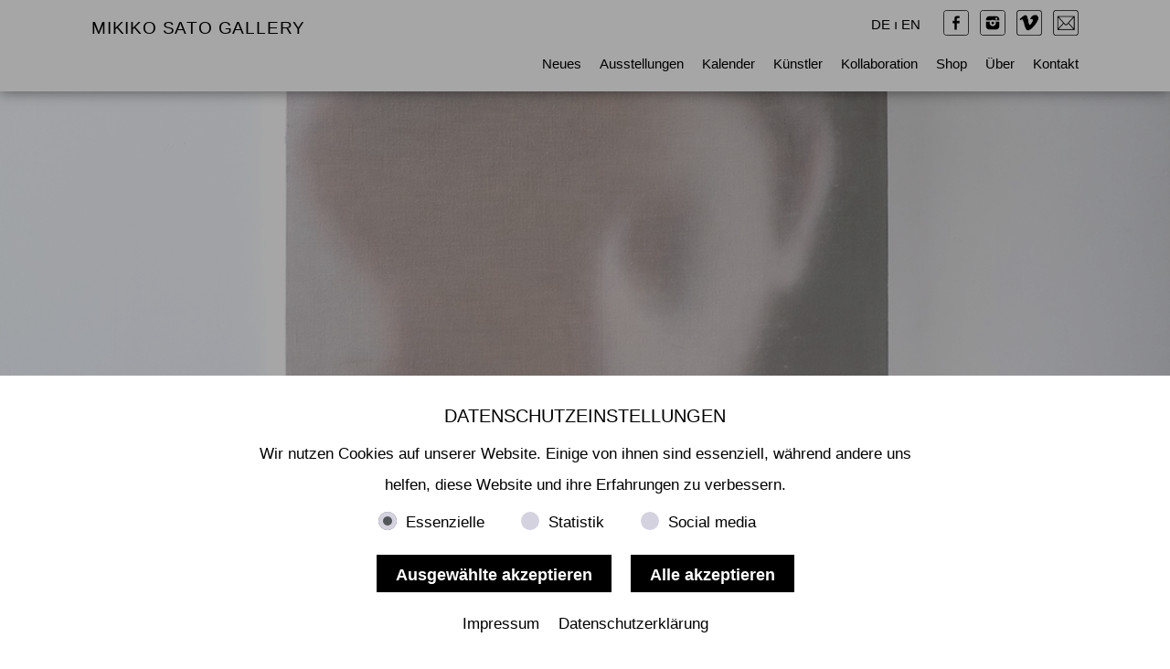

--- FILE ---
content_type: text/html; charset=UTF-8
request_url: https://www.mikikosatogallery.com/
body_size: 59459
content:
<!DOCTYPE html>
<html>

	<head>
		<title>Home • Mikiko Sato Gallery</title>
		<meta http-equiv="expires" content="0">
		<meta http-equiv="Content-Type" content="text/html; charset=utf-8">
		<meta name="content-language" content="de">
		<meta name="author" content="Mikiko Sato Gallery">
		<meta name="description" content="">
		<meta name="viewport" content="width=device-width,initial-scale=1,minimum-scale=1,maximum-scale=1,user-scalable=no">
		<meta property="og:url" content="https://www.mikikosatogallery.com/de/start">
		<meta property="og:type" content="website">
		<meta property="og:title" content="Home">
		<meta property="og:description" content="">
		<meta property="og:image" content="http://www.mikikosatogallery.com/images/logo_big.png">
		<meta property='twitter:site' content="Mikiko Sato Gallery">
		<meta property='twitter:title' content="Home">
		<meta property='twitter:description' content="">
		<meta property='twitter:url' content="https://www.mikikosatogallery.com/de/start">
		<link rel="stylesheet" href="https://cdnjs.cloudflare.com/ajax/libs/fancybox/3.3.5/jquery.fancybox.min.css" />
		<link rel="stylesheet" type="text/css" href="/css/styles2022-3.css">
		<link rel="canonical" href="https://www.mikikosatogallery.com/de/start">
		<link rel="image_src" type="image/jpeg" href="https://www.mikikosatogallery.com/images/logo_big.png">
		<link rel="shortcut icon" href="/images/favicon.ico" type="image/x-icon">
		<script type="text/javascript" src="/js/jquery2021.js"></script>
		<script type="text/javascript" src="/_responsive.js.php"></script>
		<script type="text/javascript">var mobile = false; var articleDetails = false;</script>
		<script src="https://cdnjs.cloudflare.com/ajax/libs/fancybox/3.3.5/jquery.fancybox.min.js"></script>
		<script type="text/javascript" src="/js/scripts2022-2.js"></script>
	</head>

	<body>
<div id="status"></div>
		<div id="outer">
			<header>
				<div id="header">
					<div class="inner">
						<div id="logo"><a href="/de/">Mikiko Sato Gallery</a></div>
						<nav>
				<ul id="menu">
					<li id="n_neues"><a href="/de/neues/" class="">Neues</a></li>
					<li id="n_ausstellungen"><a href="/de/ausstellungen/" class="">Ausstellungen</a><ul id="sub_exibs">
							<li><a href="/de/ausstellungen/aktuell/">Aktuell</a></li>
							<li><a href="/de/ausstellungen/vorschau/">Vorschau</a></li>
							<li><a href="/de/ausstellungen/rueckblick/">Rückblick</a></li>
						</ul>
</li>
					<li id="n_kalender"><a href="/de/kalender/" class="">Kalender</a></li>
					<li id="n_kuenstler"><a href="/de/kuenstler/" class="">Künstler</a><ul id="sub_artists">
					<li><a href="/de/kuenstler/atsushi-mannami/">Atsushi Mannami<br />
万波　睦史</a></li>
					<li><a href="/de/kuenstler/akihiro-higuchi/">Akihiro Higuchi<br />
樋口　明宏</a></li>
					<li><a href="/de/kuenstler/toshifumi-hirose/">Toshifumi Hirose <br />
廣瀬　敏史</a></li>
					<li><a href="/de/kuenstler/yoshiaki-kaihatsu/">Yoshiaki Kaihatsu  <br />
開発　好明</a></li>
					<li><a href="/de/kuenstler/mitsunori-kitsunai/">Mitsunori Kitsunai <br />
橘内　光則</a></li>
					<li><a href="/de/kuenstler/chisei-kobayashi/">Chisei Kobayashi<br />
小林　知世</a></li>
					<li><a href="/de/kuenstler/shiro-masuyama/">Shiro Masuyama <br />
増山　士郎</a></li>
					<li><a href="/de/kuenstler/ken-matsubara/">Ken Matsubara<br />
松原　健</a></li>
					<li><a href="/de/kuenstler/yumi-nakata/">Yumi Nakata<br />
中田　有美</a></li>
					<li><a href="/de/kuenstler/nobuyuki-osaki/">Nobuyuki Osaki <br />
大崎　のぶゆき</a></li>
					<li><a href="/de/kuenstler/masanori-suzuki/">Masanori Suzuki<br />
鈴木　将則</a></li>
					<li><a href="/de/kuenstler/hiroshi-takeda/">Hiroshi Takeda <br />
武田　浩志</a></li>
					<li><a href="/de/kuenstler/miyuki-tsugami/">Miyuki Tsugami<br />
津上 みゆき</a></li>
					<li><a href="/de/kuenstler/rikuo-ueda/">Rikuo Ueda<br />
ウエダ　リクオ</a></li>
					<li><a href="/de/kuenstler/taishi-urakawa/">Taishi Urakawa<br />
浦川　大志</a></li>
					<li><a href="/de/kuenstler/motoi-yamamoto/">Motoi Yamamoto <br />
山本　基</a></li>
					<li><a href="/de/kuenstler/yuki-yamamoto/">Yuki Yamamoto<br />
山本　雄基</a></li>
					<li><a href="/de/kuenstler/shimpei-yoshida/">Shimpei Yoshida<br />
吉田　紳平</a></li>
					<li><a href="/de/kuenstler/shingo-yoshida/">Shingo Yoshida<br />
シンゴ     ヨシダ　</a></li>
							<div class="clear"></div>
						</ul></li>
					<li id="n_kollaboration"><a href="/de/kollaboration/" class="">Kollaboration</a><ul id="sub_guest_artists">
					<li><a href="/de/kollaboration/shimpei-yoshida-the-poetices-of-silence-im-studio-in-der-kunsthalle-mannheim/">Shimpei Yoshida - The Poetices of Silence im Studio in der Kunsthalle Mannheim 04.09-23.11.2025</a></li>
					<li><a href="/de/kollaboration/kunstfestival-begehungen-nr-22-rikuo-ueda-every-thing-is-interaction/">RIKUO UEDA – Ausstellung &#x22;Everything is Interaction&#x22;<br />
Chemnitz. 18. Juli – 17. August 2025</a></li>
					<li><a href="/de/kollaboration/rhs-malvern-sprin-festival-2025-show-garden/">Rikuo Ueda  - RHS Malvern Sprin Festival 2025 Show Garden -„Garden of the Wind“                                                                                08.05-11.05.2025</a></li>
					<li><a href="/de/kollaboration/rikuo-ueda-die-welt-im-fluss-ueber-bewegtes-und-vergaengliches-in-der-japanischen-kunst-31-januar-27-april-2025/">Rikuo Ueda - Die Welt im Fluss<br />
Über Bewegtes und Vergängliches in der Japanischen Kunst 31.  Januar – 27. April 2025, Museum Angewandte Kunst Frankfurt am Main.</a></li>
					<li><a href="/de/kollaboration/toshifumi-hirose-gunman-t-shirts-projekts-zusammen-arbeit-mit-druck-dealer-hamburg/">Toshifumi Hirose - Gunman,T-Shirts Projekts<br />
Zusammen Arbeit mit druck dealer, Hamburg</a></li>
					<li><a href="/de/kollaboration/kunst-station-sankt-peter-koeln-the-moon-is-beautiful-ken-matsubara/">Kunst Station - Sankt Peter Köln - The Moon is Beautiful            <br />
Ken Matsubara, 01.11.2024 – 07.01.2025</a></li>
					<li><a href="/de/kollaboration/sonderausstellung-anlaesslich-des-jubilaeums-35-jahre-staedtepartnerschaft-zwischen-hamburg-und-osaka/">Special exhibition on the occasion the anniversary of ‘35 years of twinning between Hamburg and Osaka’ <br />
Josephin Böttger, Mariella Mosler, Oliver Ross</a></li>
					<li><a href="/de/kollaboration/shiwasu-gruppe-ausstellung/">Shiwasu-師走 Gruppe Ausstellung<br />
Als Gäste: Chika Aruga, Chie Mori, Koi Isogai und Nobuko Watabiki.</a></li>
					<li><a href="/de/kollaboration/ausstellung-in-der-danzigerstrasse/">Sonderprogramm: 迂回 – ABSTECHER, Sonderprogramm &#x22;160 Jahre Deutsch-Japanische Freundschaft&#x22;</a></li>
					<li><a href="/de/kollaboration/daiki-kimoto/">Daiki Kimoto<br />
木本　大貴</a></li>
					<li><a href="/de/kollaboration/ju-set-praesentiert-mikiko-sato-gallery-in-berlin/">Ju.Set präsentiert: MIKIKO SATO GALLERY IN BERLIN</a></li>
					<li><a href="/de/kollaboration/mariella-mosler/">Mariella Mosler<br />
マリエラ・モスラー</a></li>
					<li><a href="/de/kollaboration/tsuyoshi-hisakado/">Tsuyoshi Hisakado<br />
久門　剛史</a></li>
							<div class="clear"></div>
						</ul></li>
					<li id="n_shop"><a href="/de/shop/" class="">Shop</a>							<ul id="sub_shop_account">
								<li id="n_login"><a href="/de/shop/anmeldung/" class="">Anmeldung</a></li>
								<li id="n_pass_neu"><a href="/de/shop/neues-passwort/" class="">Passwort</a></li>
								<li id="n_regist"><a href="/de/shop/registrierung/" class="">Registrierung</a></li>
								<li id="n_warenkorb"><a href="/de/shop/warenkorb/" class="">Warenkorb <div class="menu_wk_num">0</div></a>
							</ul>
</li>
					<li id="n_ueber"><a href="/de/ueber/" class="">Über</a></li>
					<li id="n_kontakt"><a href="/de/kontakt/" class="">Kontakt</a></li>
					<div class="clear"></div>
				</ul>
							<div id="bt_lng">
								<a id="lng_de" href="/de/home/">DE</a><span>&nbsp;ı&nbsp;</span><a id="lng_en" href="/en/home/">EN</a>
								<a id="h_fb" class="icon" href="https://www.facebook.com/mikikosatogallery" target="_blank">Facebook</a><!--<a id="h_tw" class="icon" href="https://twitter.com/Mikiko_Sato" target="_blank">Twitter</a>--><a id="h_inst" class="icon" href="https://instagram.com/mikiko_sato_gallery/" target="_blank">Instagram</a><a id="h_vm" class="icon" href="https://vimeo.com/mikikosatogallery" target="_blank">Vimeo</a><a id="h_nl" class="icon" href="javascript:">Newsletter</a>
							</div>
						</nav>
						<div id="bt_menu">Menü</div>
					</div>
				</div>
			</header>

			<div id="menu_mobile">
				<div id="menu_mob_socials">
					<a id="m_fb" class="icon" href="https://www.facebook.com/mikikosatogallery" target="_blank">Facebook</a><!--<a id="m_tw" class="icon" href="https://twitter.com/Mikiko_Sato" target="_blank">Twitter</a>--><a id="m_inst" class="icon" href="https://instagram.com/mikiko_sato_gallery/" target="_blank">Instagram</a><a id="m_vm" class="icon" href="https://vimeo.com/mikikosatogallery" target="_blank">Vimeo</a>
				</div>
				<ul id="menu_mobile">
					<li id="nm_neues"><a href="/de/neues/" class="">Neues</a></li>
					<li id="nm_ausstellungen"><a href="/de/ausstellungen/" class="">Ausstellungen</a><ul id="sub_m_exibs">
							<li><a href="/de/ausstellungen/aktuell/">Aktuell</a></li>
							<li><a href="/de/ausstellungen/vorschau/">Vorschau</a></li>
							<li><a href="/de/ausstellungen/rueckblick/">Rückblick</a></li>
						</ul>
</li>
					<li id="nm_kalender"><a href="/de/kalender/" class="">Kalender</a></li>
					<li id="nm_kuenstler"><a href="/de/kuenstler/" class="">Künstler</a><ul id="sub_m_artists">
					<li><a href="/de/kuenstler/atsushi-mannami/">Atsushi Mannami<br />
万波　睦史</a></li>
					<li><a href="/de/kuenstler/akihiro-higuchi/">Akihiro Higuchi<br />
樋口　明宏</a></li>
					<li><a href="/de/kuenstler/toshifumi-hirose/">Toshifumi Hirose <br />
廣瀬　敏史</a></li>
					<li><a href="/de/kuenstler/yoshiaki-kaihatsu/">Yoshiaki Kaihatsu  <br />
開発　好明</a></li>
					<li><a href="/de/kuenstler/mitsunori-kitsunai/">Mitsunori Kitsunai <br />
橘内　光則</a></li>
					<li><a href="/de/kuenstler/chisei-kobayashi/">Chisei Kobayashi<br />
小林　知世</a></li>
					<li><a href="/de/kuenstler/shiro-masuyama/">Shiro Masuyama <br />
増山　士郎</a></li>
					<li><a href="/de/kuenstler/ken-matsubara/">Ken Matsubara<br />
松原　健</a></li>
					<li><a href="/de/kuenstler/yumi-nakata/">Yumi Nakata<br />
中田　有美</a></li>
					<li><a href="/de/kuenstler/nobuyuki-osaki/">Nobuyuki Osaki <br />
大崎　のぶゆき</a></li>
					<li><a href="/de/kuenstler/masanori-suzuki/">Masanori Suzuki<br />
鈴木　将則</a></li>
					<li><a href="/de/kuenstler/hiroshi-takeda/">Hiroshi Takeda <br />
武田　浩志</a></li>
					<li><a href="/de/kuenstler/miyuki-tsugami/">Miyuki Tsugami<br />
津上 みゆき</a></li>
					<li><a href="/de/kuenstler/rikuo-ueda/">Rikuo Ueda<br />
ウエダ　リクオ</a></li>
					<li><a href="/de/kuenstler/taishi-urakawa/">Taishi Urakawa<br />
浦川　大志</a></li>
					<li><a href="/de/kuenstler/motoi-yamamoto/">Motoi Yamamoto <br />
山本　基</a></li>
					<li><a href="/de/kuenstler/yuki-yamamoto/">Yuki Yamamoto<br />
山本　雄基</a></li>
					<li><a href="/de/kuenstler/shimpei-yoshida/">Shimpei Yoshida<br />
吉田　紳平</a></li>
					<li><a href="/de/kuenstler/shingo-yoshida/">Shingo Yoshida<br />
シンゴ     ヨシダ　</a></li>
							<div class="clear"></div>
						</ul></li>
					<li id="nm_kollaboration"><a href="/de/kollaboration/" class="">Kollaboration</a><ul id="sub_m_guest_artists">
					<li><a href="/de/kollaboration/shimpei-yoshida-the-poetices-of-silence-im-studio-in-der-kunsthalle-mannheim/">Shimpei Yoshida - The Poetices of Silence im Studio in der Kunsthalle Mannheim 04.09-23.11.2025</a></li>
					<li><a href="/de/kollaboration/kunstfestival-begehungen-nr-22-rikuo-ueda-every-thing-is-interaction/">RIKUO UEDA – Ausstellung &#x22;Everything is Interaction&#x22;<br />
Chemnitz. 18. Juli – 17. August 2025</a></li>
					<li><a href="/de/kollaboration/rhs-malvern-sprin-festival-2025-show-garden/">Rikuo Ueda  - RHS Malvern Sprin Festival 2025 Show Garden -„Garden of the Wind“                                                                                08.05-11.05.2025</a></li>
					<li><a href="/de/kollaboration/rikuo-ueda-die-welt-im-fluss-ueber-bewegtes-und-vergaengliches-in-der-japanischen-kunst-31-januar-27-april-2025/">Rikuo Ueda - Die Welt im Fluss<br />
Über Bewegtes und Vergängliches in der Japanischen Kunst 31.  Januar – 27. April 2025, Museum Angewandte Kunst Frankfurt am Main.</a></li>
					<li><a href="/de/kollaboration/toshifumi-hirose-gunman-t-shirts-projekts-zusammen-arbeit-mit-druck-dealer-hamburg/">Toshifumi Hirose - Gunman,T-Shirts Projekts<br />
Zusammen Arbeit mit druck dealer, Hamburg</a></li>
					<li><a href="/de/kollaboration/kunst-station-sankt-peter-koeln-the-moon-is-beautiful-ken-matsubara/">Kunst Station - Sankt Peter Köln - The Moon is Beautiful            <br />
Ken Matsubara, 01.11.2024 – 07.01.2025</a></li>
					<li><a href="/de/kollaboration/sonderausstellung-anlaesslich-des-jubilaeums-35-jahre-staedtepartnerschaft-zwischen-hamburg-und-osaka/">Special exhibition on the occasion the anniversary of ‘35 years of twinning between Hamburg and Osaka’ <br />
Josephin Böttger, Mariella Mosler, Oliver Ross</a></li>
					<li><a href="/de/kollaboration/shiwasu-gruppe-ausstellung/">Shiwasu-師走 Gruppe Ausstellung<br />
Als Gäste: Chika Aruga, Chie Mori, Koi Isogai und Nobuko Watabiki.</a></li>
					<li><a href="/de/kollaboration/ausstellung-in-der-danzigerstrasse/">Sonderprogramm: 迂回 – ABSTECHER, Sonderprogramm &#x22;160 Jahre Deutsch-Japanische Freundschaft&#x22;</a></li>
					<li><a href="/de/kollaboration/daiki-kimoto/">Daiki Kimoto<br />
木本　大貴</a></li>
					<li><a href="/de/kollaboration/ju-set-praesentiert-mikiko-sato-gallery-in-berlin/">Ju.Set präsentiert: MIKIKO SATO GALLERY IN BERLIN</a></li>
					<li><a href="/de/kollaboration/mariella-mosler/">Mariella Mosler<br />
マリエラ・モスラー</a></li>
					<li><a href="/de/kollaboration/tsuyoshi-hisakado/">Tsuyoshi Hisakado<br />
久門　剛史</a></li>
							<div class="clear"></div>
						</ul></li>
					<li id="nm_ueber"><a href="/de/ueber/" class="">Über</a></li>
					<li id="nm_kontakt"><a href="/de/kontakt/" class="">Kontakt</a></li>
					<div class="clear"></div>
				</ul>
				<div id="bt_S_lng">
					<a id="lng_m_de" href="/de/home/">DE</a>&nbsp;ı&nbsp;<a id="lng_m_en" href="/en/home/">EN</a>
				</div>
			</div>


			<div id="slider">
				<div class="slider_pic" id="slider_1"><img src="/medien_bilder/slider/Kai_Harada.JPG" r="1.3333333333333"></div>
				<div class="slider_pic" id="slider_2"><img src="/medien_bilder/slider/Shimpei Yoshida__Mannheim_web.jpg" r="1.5"></div>
				<div class="slider_pic" id="slider_3"><img src="/medien_bilder/slider/Mannami_P1010509_web.jpg" r="1.3333333333333"></div>
				<input type="hidden" id="slider_curr" value="0">
				<input type="hidden" id="slider_num" value="3">
				<div id="box_text_slider">
					<div class="slider_text_wrapper" id="slider_text_1">
					</div>
					<div class="slider_text_wrapper" id="slider_text_2">
					</div>
					<div class="slider_text_wrapper" id="slider_text_3">
					</div>
				</div>
			</div>
			<div id="bild_sub" class="bild_sub_at_slider">
				<div class="bild_sub_slider" id="bild_sub_slider_1"></div>
				<div class="bild_sub_slider" id="bild_sub_slider_2"></div>
				<div class="bild_sub_slider" id="bild_sub_slider_3"></div>
				
			</div>
			<div id="wrapper_content">

				<content>

					<div id="content_main" lang="de">

						<h1>Am Januar 2026<br />
Sonderöffnungszeiten: Mittwoch bis Samstag, 13–18 Uhr<br />
Am Kommenden Donnerstag(29.01) bleibt die Galerie ausnahmsweise geschlossen.</h1>
						<div id="content_cms"><div style="text-align: center;">
<p> </p>
</div></div>


						<div id="wrapper_homepage">
							<div id="home_wrapper_left">
								
								<div class="hp_item" r="1.3333333333333"><a href="/de/kalender/save-the-date-artvent-im-galeriehaus-hamburg/2025-12-19/348/">
									<img src="/medien_bilder/news/v@2_Mannami_P1010509_web.jpg">
									<div class="hp_overlay_l"><p class="datum" style="color:#000000;background-color:rgba(255,255,255,.8);"><b>Kalender</b></p><br><h3 style="color:#000000;background-color:rgba(255,255,255,.8);">ARTvent im Galeriehaus, Hamburg<br />Freitag, 19. Dezember, ab 18 Uhr, Samstag & Sonntag, 20.–21. Dezember, 13–18 Uhr</h3></div></a></div>
								<div class="hp_item" r="1.5"><a href="/de/kalender/am-freitag-dieser-woche-dem-5-dezember-ist-die-galerie-bis-21-uhr-geoeffnet-kai-harada-awai-resonanzraum-bis-13-dez-2025/2025-12-05/349/">
									<img src="/medien_bilder/news/v@2_MikikoSatoGallery_Austellung_KAIHARADA-6646_web.jpg">
									<div class="hp_overlay_l"><p class="datum" style="color:#000000;background-color:rgba(255,255,255,.8);"><b>Kalender</b></p><br><h3 style="color:#000000;background-color:rgba(255,255,255,.8);">Am Freitag dieser Woche, dem 5. Dezember, ist die Galerie bis 21 Uhr geöffnet.</h3></div></a></div>
								<div class="hp_item" r="1.2396694214876"><a href="/de/kalender/awai-resonanzraum-kai-harada/2025-11-07/345/">
									<img src="/medien_bilder/news/v@2_DSC07489-2 (1).jpg">
									<div class="hp_overlay_l"><p class="datum" style="color:#000000;background-color:rgba(255,255,255,.8);"><b>Kalender</b></p><br><h3 style="color:#000000;background-color:rgba(255,255,255,.8);">『あわい』　Awai - Resonanzraum Kai Harada/原田楓居<br />Eröffnung am 07.November 2025 ab 18 Uhr</h3></div></a></div>
								<div class="hp_item" r="2.7522935779817"><a href="/de/neues/pressbericht-nikkei-shimbun/2025-09-30/343/">
									<img src="/medien_bilder/news/v@2_nikkei_headline.png">
									<div class="hp_overlay_l"><p class="datum" style="color:#000000;background-color:rgba(255,255,255,.8);"><b>Neues</b></p><br><h3 style="color:#000000;background-color:rgba(255,255,255,.8);">PRESSBERICHT - NIKKEI SHIMBUN</h3></div></a></div>
								<div class="hp_item" r="1.6483516483516"><a href="/de/neues/walk-talk/2025-08-05/341/">
									<img src="/medien_bilder/news/v@2_WalkTalk_Logo_rgb_web.jpg">
									<div class="hp_overlay_l"><p class="datum" style="color:#000000;background-color:rgba(255,255,255,.8);"><b>Neues</b></p><br><h3 style="color:#000000;background-color:rgba(255,255,255,.8);">WALK & TALK</h3><div class="teaser" style="color:#000000;background-color:rgba(255,255,255,.8);">Gallery Tour Hamburg, 5 & 6 SEPTEMBER 2025</div></div></a></div>
								<div class="hp_item" r="1.7804154302671"><a href="/de/neues/rikuo-ueda-kunstfestival-begehungen-2025-chemnitz-18-juli-17-aug-2025/2025-06-08/339/">
									<img src="/medien_bilder/news/v@2_Bild_esse_quer_klein.max-1980x720.jpg">
									<div class="hp_overlay_l"><p class="datum" style="color:#000000;background-color:rgba(255,255,255,.8);"><b>Neues</b></p><br><h3 style="color:#000000;background-color:rgba(255,255,255,.8);">RIKUO UEDA KUNSTFESTIVAL BEGEHUNGEN 2025 Chemnitz |18. Juli - 17. Aug 2025</h3></div></a></div>
								<div class="hp_item" r="0.87833333333333"><a href="/de/neues/yoshiaki-kaihatsu-erhaelt-den-kunstpreis-des-japanischen-kultusministeriums/2025-03-30/337/">
									<img src="/medien_bilder/news/v@2_スクリーンショット 2025-02-08 14.22.11.jpg">
									<div class="hp_overlay_l"><p class="datum" style="color:#000000;background-color:rgba(255,255,255,.8);"><b>Neues</b></p><br><h3 style="color:#000000;background-color:rgba(255,255,255,.8);">Yoshiaki Kaihatsu erhält den Kunstpreis des japanischen Kultusministeriums!</h3></div></a></div>
								<div class="hp_item" r="1"><a href="/de/neues/xxx/2024-12-14/335/">
									<img src="/medien_bilder/news/v@2_26.04.23 14.29のイメージ (1).jpeg">
									<div class="hp_overlay_l"><p class="datum" style="color:#000000;background-color:rgba(255,255,255,.8);"><b>Neues</b></p><br><h3 style="color:#000000;background-color:rgba(255,255,255,.8);"><p><strong>Sonderöffnung Mikiko Sato Gallery temporary im Hamburger Hof Passage<br />Am Samstag, den 14. Dezember 2024<br /></strong></p></h3></div></a></div>
								<div class="hp_item" r="1.5"><a href="/de/neues/workshop-mit-nobuyuki-osaki-am-sa-26-oktober-2024/2024-09-24/332/">
									<img src="/medien_bilder/news/v@2_NobuyukiOsaki__Andreas-Weiss.jpg">
									<div class="hp_overlay_l"><p class="datum" style="color:#000000;background-color:rgba(255,255,255,.8);"><b>Neues</b></p><br><h3 style="color:#000000;background-color:rgba(255,255,255,.8);">Workshop mit Nobuyuki Osaki am (Sa.) 26. Oktober 2024</h3></div></a></div>
								<div class="hp_item" r="1.5"><a href="/de/kalender/positon-berlin-art-fiar/2024-09-12/330/">
									<img src="/medien_bilder/news/v@2_IMG_6621.JPG">
									<div class="hp_overlay_l"><p class="datum" style="color:#000000;background-color:rgba(255,255,255,.8);"><b>Kalender</b></p><br><h3 style="color:#000000;background-color:rgba(255,255,255,.8);">Positon Berlin Art Fiar<br />12-15. Sep 2024, Flughafen Tenoelhof</h3></div></a></div>
								<div class="hp_item" r="0.70666666666667"><a href="/de/neues/museum-of-contemporary-art-tokyo-yoshiaki-kaihatsu/2024-08-03/326/">
									<img src="/medien_bilder/news/v@2_bf16be0c-3fe1-4f84-b147-fcc0d73e0c06.jpeg">
									<div class="hp_overlay_l"><p class="datum" style="color:#000000;background-color:rgba(255,255,255,.8);"><b>Neues</b></p><br><h3 style="color:#000000;background-color:rgba(255,255,255,.8);">Museum of Contemporary Art Tokyo - Yoshiaki Kaihatsu</h3><div class="teaser" style="color:#000000;background-color:rgba(255,255,255,.8);">Nun hat am 3. August seine große Einzelausstellung - ART IS LIVE – Willkommen zur Ein-Mann-Demokratie" geöffnet.</div></div></a></div>
								<div class="hp_item" r="1.7857142857143"><a href="/de/kalender/shingo-yoshida-finding-the-unexpected-sonderausstellung-vom-28-30-06-2024/2024-06-28/323/">
									<img src="/medien_bilder/news/v@2_teguette.jpg">
									<div class="hp_overlay_l"><p class="datum" style="color:#ffffff;background-color:rgba(196, 0, 0,.8);"><b>Kalender</b></p><br><h3 style="color:#ffffff;background-color:rgba(196, 0, 0,.8);">"Shingo Yoshida: Finding the Unexpected"<br />Sonderausstellung (28.-30.06.2024)</h3><div class="teaser" style="color:#ffffff;background-color:rgba(196, 0, 0,.8);">Kuratiert von Jan-Frederik Rust<br /><br />In der dreitägigen Sonderausstellung wird eine großflächige, kaleidoskopische Wandinstallation seiner Fotografien dazu anregen, ungeahnte Bezüge zwischen ansonsten voneinander getrennt existierenden Bildern zu suchen. Zudem feiert...</div></div></a></div>
								<div class="hp_item" r="1.4117647058824"><a href="/de/kalender/mit-allen-wassern-gewaschen-josephin-boettger-taiyoh-mori-mariella-mosler-nobuyuki-osaki-oliver-ross-miyuki-tsugami-und-rikuo-ueda/2024-06-07/320/">
									<img src="/medien_bilder/news/v@2_7-Wasser-04.jpg">
									<div class="hp_overlay_l"><p class="datum" style="color:#ffffff;background-color:rgba(0, 134, 188,.8);"><b>Kalender</b></p><br><h3 style="color:#ffffff;background-color:rgba(0, 134, 188,.8);"><strong>Mit allen Wassern gewaschen – すべては水であらわれる<br />Josephin Böttger, Taiyoh Mori, Mariella Mosler, Nobuyuki Osaki, Oliver Ross, Miyuki Tsugami und Rikuo Ueda<br /></strong></h3><div class="teaser" style="color:#ffffff;background-color:rgba(0, 134, 188,.8);">Eröffnung: Freitag, 07.06.2024, 18:00<br />Ausstellung: 08.06.-06.07.2024</div></div></a></div>
								<div class="hp_item" r="0.705"><a href="/de/kalender/einladung-zwei-tee-workshops-mit-yumi-tanabe-19-20-april-2024/2024-04-19/317/">
									<img src="/medien_bilder/news/v@2_16dafa69-eac5-b8ab-e6c9-cc623f690ee4.jpg">
									<div class="hp_overlay_l"><p class="datum" style="color:#ffffff;background-color:rgba(0, 117, 22,.8);"><b>Kalender</b></p><br><h3 style="color:#ffffff;background-color:rgba(0, 117, 22,.8);">Einladung: Zwei Tee-Workshops mit Yumi Tanabe (19. & 20. April 2024)</h3><div class="teaser" style="color:#ffffff;background-color:rgba(0, 117, 22,.8);">Liebe Freund*innen der Galerie,
hiermit laden wir Sie herzlich zu zwei Workshops im April in unseren Räumlichkeiten in der Hamburger Hof Passage mit Yumi Tanabe aus Berlin ein. Sie haben hier die einmalige Gelegenheit nicht nur die Kunst der japanischen Tee-Zubereitung, sondern zugleich auch die Herstellung von rakugan (eine traditionelle, japanische Süßigkeit aus Reismehl und Zucker) von einer echten Meisterin zu erlernen...</div></div></a></div>
								<div class="hp_item" r="0.88166666666667"><a href="/de/neues/miyuki-tsugami-neue-werkgruppe-radierungen/2024-04-07/318/">
									<img src="/medien_bilder/news/v@2_image.jpeg">
									<div class="hp_overlay_l"><p class="datum" style="color:#000000;background-color:rgba(255,255,255,.8);"><b>Neues</b></p><br><h3 style="color:#000000;background-color:rgba(255,255,255,.8);">Miyuki Tsugami - Neue Werkgruppe (Radierungen)</h3><div class="teaser" style="color:#000000;background-color:rgba(255,255,255,.8);">Wir freuen uns, Ihnen eine faszinierende neue Werkreihe der japanischen Künstlerin Miyuki Tsugami vorstellen zu dürfen. Mithilfe eines aufwendigen zweistufigen Verfahrens aus klassischer Radierung und anschließender Verwendung von Karborundum...</div></div></a></div>
								<div class="hp_item" r="1.7595307917889"><a href="/de/neues/motoi-yamamoto-in-artes-kultursendung-twist/2024-02-23/316/">
									<img src="/medien_bilder/news/v@2_Motoi_Play.jpg">
									<div class="hp_overlay_l"><p class="datum" style="color:#000000;background-color:rgba(255,255,255,.8);"><b>Neues</b></p><br><h3 style="color:#000000;background-color:rgba(255,255,255,.8);">ARTE-Beitrag zu Motoi Yamamoto in der Kultursendung TWIST</h3></div></a></div>
								<div class="hp_item" r="1.5706806282723"><a href="/de/neues/motoi-yamamoto/2023-12-19/313/">
									<img src="/medien_bilder/news/v@2_K24_Logo_4c_Standard_Zusatz_Orange-Schwarz_CMYK_RZ Kopie.jpeg">
									<div class="hp_overlay_l"><p class="datum" style="color:#000000;background-color:rgba(255,255,255,.8);"><b>Neues</b></p><br><h3 style="color:#000000;background-color:rgba(255,255,255,.8);">Motoi Yamamoto - <a href="https://www.salzkammergut-2024.at">Salz kammer gut 2024</a></h3><div class="teaser" style="color:#000000;background-color:rgba(255,255,255,.8);">European Capital of Culture Bad Ischl Salzkammergut</div></div></a></div>
								<div class="hp_item" r="1.3333333333333"><a href="/de/kalender/shiwasu-gruppe-ausstellung-mikiko-sato-temporary/2023-12-15/311/">
									<img src="/medien_bilder/news/v@2_IMG_3101.jpg">
									<div class="hp_overlay_l"><p class="datum" style="color:#000000;background-color:rgba(255,255,255,.8);"><b>Kalender</b></p><br><h3 style="color:#000000;background-color:rgba(255,255,255,.8);"><a href="https://www.mikikosatogallery.com/de/kollaboration/shiwasu-gruppe-ausstellung/">Shiwasu - 師走 Gruppe Ausstellung</a> / Weihnachtsfeier im Hamburger hof Passage</h3><div class="teaser" style="color:#000000;background-color:rgba(255,255,255,.8);">Fr.15. Dez. 18 - 21 Uhr 
Hamburgerhof Passage, Junsfernstieg 26-28, Hamburg, Eingang Post strasse 12 </div></div></a></div>
								<div class="hp_item" r="1.3333333333333"><a href="/de/kalender/[base64]/2023-11-05/307/">
									<img src="/medien_bilder/news/v@2_IMG_45091.JPG">
									<div class="hp_overlay_l"><p class="datum" style="color:#ffe000;background-color:rgba(0, 0, 0,.8);"><b>Kalender</b></p><br><h3 style="color:#ffe000;background-color:rgba(0, 0, 0,.8);"><p><strong>YOSHIAKI KAIHATSU - SEVEN GIFTS</strong></p>
<p>Eröffnung: Sonntag, 05. November 2023 ab 15 Uhr<br />Ausstellung: 07. November - 13. Dezember 2023</p>
<p><strong>MIKIKO SATO GALLERY temporary<br /></strong><strong>Hamburger Hof Passage · Jungfernstieg 26-28 · 20354 Hamburg</strong></p></h3></div></a></div>
								<div class="hp_item" r="1.5075376884422"><a href="/de/neues/ein-abend-mit-rikuo-ueda-hans-theo-richter-preistraeger-2023/2023-10-04/306/">
									<img src="/medien_bilder/news/v@2_DSC_1357.jpg">
									<div class="hp_overlay_l"><p class="datum" style="color:#000000;background-color:rgba(255,255,255,.8);"><b>Neues</b></p><br><h3 style="color:#000000;background-color:rgba(255,255,255,.8);">Ein Abend mit Rikuo Ueda - Hans Theo Richter Preisträger 2023</h3><div class="teaser" style="color:#000000;background-color:rgba(255,255,255,.8);">Mittwoch, den 4. Oktober 2023, ab 19 Uhr
Mikiko Sato Gallery temporary
in der Hamburger Hof Passage, Jungfernstieg 26-28, 20354 Hamburg
(Eingang auch über Poststraße 12, 20354 Hamburg)</div></div></a></div>
								<div class="hp_item" r="1.3363028953229"><a href="/de/neues/sondereditionen-in-unserem-webshop/2023-09-02/304/">
									<img src="/medien_bilder/news/v@2_th_fuji_30x40_web.jpg">
									<div class="hp_overlay_l"><p class="datum" style="color:#000000;background-color:rgba(255,255,255,.8);"><b>Neues</b></p><br><h3 style="color:#000000;background-color:rgba(255,255,255,.8);">Sondereditionen  in unserem <a href="http://www.mikikosatogallery.com/de/shop/">Webshop</a></h3></div></a></div>
								<div class="hp_item" r="1"><a href="/de/neues/positions-berlin-art-fair-14-15-16-17-sep-2023/2023-08-22/302/">
									<img src="/medien_bilder/news/v@2_18.jpg">
									<div class="hp_overlay_l"><p class="datum" style="color:#000000;background-color:rgba(255,255,255,.8);"><b>Neues</b></p><br><h3 style="color:#000000;background-color:rgba(255,255,255,.8);">Positions Berlin Art Fair 14-15-16-17 Sep 2023 <br />Flughafen Tempelhof Hanger 5-6</h3></div></a></div>
								<div class="hp_item" r="1.25"><a href="/de/neues/[base64]/2023-07-28/300/">
									<img src="/medien_bilder/news/v@2_c1dc19b0-da65-ffe0-fe24-6ba82a371378.jpg">
									<div class="hp_overlay_l"><p class="datum" style="color:#000000;background-color:rgba(255,255,255,.8);"><b>Neues</b></p><br><h3 style="color:#000000;background-color:rgba(255,255,255,.8);">Gruppenausstellung mit Akihiro Higuchi<br />Humboldt Forum, Berlin, bis 18.09.2023</h3></div></a></div>
								<div class="hp_item" r="1.3793103448276"><a href="/de/neues/kenichiro-taniguchi/2023-05-29/298/">
									<img src="/medien_bilder/news/v@2_Tsubasa Fujikura_beschnit.jpg">
									<div class="hp_overlay_l"><p class="datum" style="color:#000000;background-color:rgba(255,255,255,.8);"><b>Neues</b></p><br><h3 style="color:#000000;background-color:rgba(255,255,255,.8);">Keníchiro Taniguchi - erhält <em>Paper Art Award</em></h3></div></a></div>
								<div class="hp_item" r="1.5037593984962"><a href="/de/neues/premiere-einladung-zur-lesung-von-stevan-paul/2023-05-19/296/">
									<img src="/medien_bilder/news/v@2_Stevan Paul_portrait SimpleClever_highres Kopie_Klein.jpg">
									<div class="hp_overlay_l"><p class="datum" style="color:#000000;background-color:rgba(255,255,255,.8);"><b>Neues</b></p><br><h3 style="color:#000000;background-color:rgba(255,255,255,.8);">Premiere - Einladung zur Lesung von Stevan Paul</h3></div></a></div>
								<div class="hp_item" r="1.3333333333333"><a href="/de/neues/[base64]/2023-04-14/294/">
									<img src="/medien_bilder/news/v@2_Moriyama.jpg">
									<div class="hp_overlay_l"><p class="datum" style="color:#000000;background-color:rgba(255,255,255,.8);"><b>Neues</b></p><br><h3 style="color:#000000;background-color:rgba(255,255,255,.8);"><strong>MIKIKO SATO GALLERY <em>temporary</em><br /></strong><br /><strong>“Was ist Fotografie?”Anmerkungen zur medienreflexiven Ästhetik in Daido Moriyamas Fotobuch <em>Japanese Theater: Photo Album</em> (1968)</strong><br /><br />Ein Vortrag von Jan-Frederik Rust M.A.</h3></div></a></div>
								<div class="hp_item" r="2.0134228187919"><a href="/de/neues/neue-videos-von-yuki-yamamoto/2023-02-19/292/">
									<img src="/medien_bilder/news/v@2_Yuki-Yamamoto-schwanenberger-Mikiko-Sato-Gallery_.png">
									<div class="hp_overlay_l"><p class="datum" style="color:#000000;background-color:rgba(255,255,255,.8);"><b>Neues</b></p><br><h3 style="color:#000000;background-color:rgba(255,255,255,.8);"><strong>Videoaufzeichnung des Künstlergesprächs mit Yuki Yamamoto</strong></h3></div></a></div>
								<div class="hp_item" r="1.5"><a href="/de/kalender/yuki-yamamoto-solo-ausstellung/2022-12-11/283/">
									<img src="/medien_bilder/news/v@2_Y.Yamamoto_Cover.jpg">
									<div class="hp_overlay_l"><p class="datum" style="color:#000000;background-color:rgba(255,255,255,.8);"><b>Kalender</b></p><br><h3 style="color:#000000;background-color:rgba(255,255,255,.8);">Yuki Yamamoto - Solo Ausstellung<br />Eröffnung So. 11. Dezember 2022, 14 Uhr <br />Künstler ist anwesend.</h3></div></a></div>
								<div class="hp_item" r="0.96333333333333"><a href="/de/neues/taiyoh-mori-gruppe-ausstellung-von-aufatmen-ausstellungsdauer-6-11-12-2022-barlach-halle-k-klosterwall-13-20095-hamburg/2022-12-01/284/">
									<img src="/medien_bilder/news/v@2_taiyoh_aufatmen_1_kurz2.jpg">
									<div class="hp_overlay_l"><p class="datum" style="color:#000000;background-color:rgba(255,255,255,.8);"><b>Neues</b></p><br><h3 style="color:#000000;background-color:rgba(255,255,255,.8);"><strong>TAIYOH MORI - EXTRA</strong></h3><div class="teaser" style="color:#000000;background-color:rgba(255,255,255,.8);">1.-7. Dezember<br />13 - 19 Uhr<br /><br />(Am 7. Dez bis 21 Uhr)</div></div></a></div>
								<div class="hp_item" r="3.2258064516129"><a href="/de/kalender/positions-berlin-neue-werke-von-akihiro-higuchi-ken-ichiro-taniguchi-yuki-yamamoto-taiyoh-mori-14-18-sept-2022/2022-09-15/277/">
									<img src="/medien_bilder/news/v@2_index.png">
									<div class="hp_overlay_l"><p class="datum" style="color:#119d62;background-color:rgba(255,255,255,.8);"><b>Kalender</b></p><br><h3 style="color:#119d62;background-color:rgba(255,255,255,.8);"><br /><strong><br /></strong></h3></div></a></div>
								<div class="hp_item" r="0.75"><a href="/de/neues/the-summit-2-mt-fuji-edition-100-for-100-shingo-yoshida/2022-07-26/276/">
									<img src="/medien_bilder/news/v@2_IMG_7277 2.png">
									<div class="hp_overlay_l"><p class="datum" style="color:#f3dcdc;background-color:rgba(80, 214, 239,.8);"><b>Neues</b></p><br><h3 style="color:#f3dcdc;background-color:rgba(80, 214, 239,.8);">The Summit #2 / Mt. Fuji<br />Edition 100 for 100 €<br />Shingo Yoshida</h3></div></a></div>
								<div class="hp_item" r="1.3333333333333"><a href="/de/neues/staatliche-graphische-sammlung-muenchen-erwirbt-ein-werk-von-rikuo-ueda/2022-05-12/274/">
									<img src="/medien_bilder/news/v@2_Ueda_Wind_Drawing_17_10_2015_a.jpeg">
									<div class="hp_overlay_l"><p class="datum" style="color:#228363;background-color:rgba(244, 221, 247,.8);"><b>Neues</b></p><br><h3 style="color:#228363;background-color:rgba(244, 221, 247,.8);">Staatliche Graphische Sammlung München erwirbt ein Werk von Rikuo Ueda</h3></div></a></div>
								<div class="hp_item" r="0.75"><a href="/de/kalender/kuenstlergespraech-mit-daiki-kimoto-das-gespraech-fuehrt-wolf-jahn-am-donnerstag-14-april-2022-um-19-uhr/2022-04-14/272/">
									<img src="/medien_bilder/news/v@2_IMG_8469.jpeg">
									<div class="hp_overlay_l"><p class="datum" style="color:#000000;background-color:rgba(255,255,255,.8);"><b>Kalender</b></p><br><h3 style="color:#000000;background-color:rgba(255,255,255,.8);">Künstlergespräch mit Daiki Kimoto,</h3></div></a></div>
								<div class="hp_item" r="1.0507880910683"><a href="/de/neues/rikuo-ueda-special-wind-radierungen/2022-02-16/270/">
									<img src="/medien_bilder/news/v@2_2022 etching 20.jpg">
									<div class="hp_overlay_l"><p class="datum" style="color:#f4e0f8;background-color:rgba(51, 177, 109,.8);"><b>Neues</b></p><br><h3 style="color:#f4e0f8;background-color:rgba(51, 177, 109,.8);">Rikuo Ueda Special: Wind-Radierungen 2021-2022</h3><div class="teaser" style="color:#f4e0f8;background-color:rgba(51, 177, 109,.8);">20 individuelle Wind-Radierungen, die der Wind auf Kupferplatten gezeichnet haben - LIMITIERT!<br />
 </div></div></a></div>
								<div class="hp_item" r="1.7804154302671"><a href="/de/kalender/daiki-kimoto-performanca-am-samstag-22-01-2022-ab-12-uhr-sonntag-23-01-2022-ab-14-uhr/2022-01-22/267/">
									<img src="/medien_bilder/news/v@2_Daiki_Web_DM.jpg">
									<div class="hp_overlay_l"><p class="datum" style="color:#000000;background-color:rgba(255,255,255,.8);"><b>Kalender</b></p><br><h3 style="color:#000000;background-color:rgba(255,255,255,.8);">Daiki Kimoto - interaktiven Performance<br /><br />
<h3> </h3></h3></div></a></div>
								<div class="hp_item" r="1.3333333333333"><a href="/de/neues/kuenstler-katalog-sammlung-arbeiten-von-akihiro-higuchi/2022-01-05/268/">
									<img src="/medien_bilder/news/v@2_Umschlag_Higuchi_katalog.jpg">
									<div class="hp_overlay_l"><p class="datum" style="color:#000000;background-color:rgba(255,255,255,.8);"><b>Neues</b></p><br><h3 style="color:#000000;background-color:rgba(255,255,255,.8);">Künstler-Katalog "Sammlung 術" Arbeiten von Akihiro Higuchi</h3></div></a></div>
								<div class="hp_item" r="2"><a href="/de/kalender/wir-laden-herzlich-ein-zum-artvent-im-galeriehaus-hamburg/2021-12-04/263/">
									<img src="/medien_bilder/news/v@2_artvent_2021_alle.jpg">
									<div class="hp_overlay_l"><p class="datum" style="color:#ffffff;background-color:rgba(49, 142, 44,.8);"><b>Kalender</b></p><br><h3 style="color:#ffffff;background-color:rgba(49, 142, 44,.8);">Wir laden herzlich ein zum ARTvent im Galeriehaus Hamburg</h3></div></a></div>
								<div class="hp_item" r="1.7804154302671"><a href="/de/neues/neues-video-aus-der-aktuellen-ausstellung-shimpei-yoshida-blick-der-imagination/2021-11-11/262/">
									<img src="/medien_bilder/news/v@2_shimpeiBlickderImagination_video.jpg">
									<div class="hp_overlay_l"><p class="datum" style="color:#f7b814;background-color:rgba(181, 169, 152,.8);"><b>Neues</b></p><br><h3 style="color:#f7b814;background-color:rgba(181, 169, 152,.8);">Neues Video aus der aktuellen Ausstellung "Shimpei Yoshida - Blick der Imagination"</h3></div></a></div>
								<div class="hp_item" r="1.3333333333333"><a href="/de/neues/[base64]/2021-08-30/259/">
									<img src="/medien_bilder/news/v@2_IMG_1402.jpg">
									<div class="hp_overlay_l"><p class="datum" style="color:#ffffff;background-color:rgba(24, 68, 215,.8);"><b>Neues</b></p><br><h3 style="color:#ffffff;background-color:rgba(24, 68, 215,.8);">vom 27. – 29. August werden unter dem Titel paper positions hamburg –</h3></div></a></div>
								<div class="hp_item" r="1.1834319526627"><a href="/de/kalender/nobuyuki-osaki-hamburg-on-hamburg-schaufenster-ausstellung-31-juli-15-august-2021-stadthoefe-eingang-neuer-wall-86-20354-hamburg/2021-07-31/257/">
									<img src="/medien_bilder/news/v@2_Osaki_Video_Osaki_Hamburg on Hambur_web.jpg">
									<div class="hp_overlay_l"><p class="datum" style="color:#2aed78;background-color:rgba(224, 147, 217,.8);"><b>Kalender</b></p><br><h3 style="color:#2aed78;background-color:rgba(224, 147, 217,.8);">Nobuyuki Osaki - Hamburg on Hamburg, Schaufenster Ausstellung 31. Juli - 15. August 2021, Stadthöfe Eingang neuer Wall 86, 20354 Hamburg</h3></div></a></div>
								<div class="hp_item" r="1.5"><a href="/de/kalender/[base64]/2021-06-26/253/">
									<img src="/medien_bilder/news/v@2_HPV.jpg">
									<div class="hp_overlay_l"><p class="datum" style="color:#ffffff;background-color:rgba(240, 247, 24,.8);"><b>Kalender</b></p><br><h3 style="color:#ffffff;background-color:rgba(240, 247, 24,.8);">Ken&#x27;ichiro Taniguchi // Hekomi-Fitting-Tour</h3><div class="teaser" style="color:#ffffff;background-color:rgba(240, 247, 24,.8);">Samstag, 26.06.2021, 14 Uhr</div></div></a></div>
								<div class="hp_item" r="1.5"><a href="/de/kalender/offener-sonntag-im-galeriehaus-hamburg-klosterwall-13/2021-05-30/251/">
									<img src="/medien_bilder/news/v@2_UTAKATA-2854.jpg">
									<div class="hp_overlay_l"><p class="datum" style="color:#000000;background-color:rgba(255,255,255,.8);"><b>Kalender</b></p><br><h3 style="color:#000000;background-color:rgba(255,255,255,.8);">Am kommenden Sonntag, 30.05.21, 12-16 Uhr</h3></div></a></div>
								<div class="hp_item" r="1.2875536480687"><a href="/de/neues/veranstaltungsempfehlungen-rikuo-ueda/2021-04-12/250/">
									<img src="/medien_bilder/news/v@2_Rikuo_Ueda_11.03.2011.jpg">
									<div class="hp_overlay_l"><p class="datum" style="color:#ffffff;background-color:rgba(226, 222, 195,.8);"><b>Neues</b></p><br><h3 style="color:#ffffff;background-color:rgba(226, 222, 195,.8);">Veranstaltungsempfehlungen: Rikuo Ueda</h3></div></a></div>
								<div class="hp_item" r="1.5"><a href="/de/neues/kuenstlergespraech-mit-akihiro-higuchi-2-very-very-strong/2021-03-25/247/">
									<img src="/medien_bilder/news/v@2_MikikoSatoGallery_AKIHIRO_0221-5527.jpg">
									<div class="hp_overlay_l"><p class="datum" style="color:#ffffff;background-color:rgba(114, 195, 220,.8);"><b>Neues</b></p><br><h3 style="color:#ffffff;background-color:rgba(114, 195, 220,.8);">Künstlergespräch mit Akihiro Higuchi 2 - VERY, VERY STRONG</h3></div></a></div>
								<div class="hp_item" r="1.5037593984962"><a href="/de/neues/[base64]/2021-03-01/245/">
									<img src="/medien_bilder/news/v@2_IMG_5473.JPG">
									<div class="hp_overlay_l"><p class="datum" style="color:#ffffff;background-color:rgba(220, 0, 131,.8);"><b>Neues</b></p><br><h3 style="color:#ffffff;background-color:rgba(220, 0, 131,.8);"><span lang="de">Neue Einzelausstellung von Motoi Yamamoto: „Sakura Shibefuru“ - Fallende Kirschblüten & </span>Neue Webseite Motoi Yamamoto</h3></div></a></div>
								<div class="hp_item" r="1.6438356164384"><a href="/de/neues/linking-transformations-neues-video-aus-der-stadtgalerie-kiel/2021-01-24/242/">
									<img src="/medien_bilder/news/v@2_KielAusstellung_Video_ grau s Klein.png">
									<div class="hp_overlay_l"><p class="datum" style="color:#ffffff;background-color:rgba(255, 231, 0,.8);"><b>Neues</b></p><br><h3 style="color:#ffffff;background-color:rgba(255, 231, 0,.8);">LINKING TRANSFORMATIONS - Neues Video aus der Stadtgalerie Kiel</h3></div></a></div>
								<div class="hp_item" r="1.5"><a href="/de/neues/interview-mit-yuki-yamamoto/2020-12-13/240/">
									<img src="/medien_bilder/news/v@2_MikikoSatoGallery_YukiYamamoto_2020-4305 (1).jpeg">
									<div class="hp_overlay_l"><p class="datum" style="color:#ffffff;background-color:rgba(255, 174, 0,.8);"><b>Neues</b></p><br><h3 style="color:#ffffff;background-color:rgba(255, 174, 0,.8);">Interview mit Yuki Yamamoto</h3></div></a></div>
								<div class="hp_item" r="1.4888337468983"><a href="/de/kalender/mikiko-sato-gallery-in-berlin/2020-11-07/237/">
									<img src="/medien_bilder/news/v@2_Miki in Berlin.jpg">
									<div class="hp_overlay_l"><p class="datum" style="color:#ffffff;background-color:rgba(255, 0, 0,.8);"><b>Kalender</b></p><br><h3 style="color:#ffffff;background-color:rgba(255, 0, 0,.8);">Mikiko Sato Gallery in Berlin - jetzt Besuchstermine vereinbaren</h3></div></a></div>
								<div class="hp_item" r="1.4457831325301"><a href="/de/neues/neuer-kunstkatalog-linking-tranformations/2020-10-16/238/">
									<img src="/medien_bilder/news/v@2_Stadtgalerie Kiel_Kunstkatalog.jpg">
									<div class="hp_overlay_l"><p class="datum" style="color:#000000;background-color:rgba(233, 166, 37,.8);"><b>Neues</b></p><br><h3 style="color:#000000;background-color:rgba(233, 166, 37,.8);">Neuer Kunstkatalog LINKING TRANFORMATIONS</h3></div></a></div>
								<div class="hp_item" r="1.8633540372671"><a href="/de/neues/rediscovery-of-the-week-teil-5-miyuki-tsugami/2020-09-18/235/">
									<img src="/medien_bilder/news/v@2_Tsugami_Hamburg11.jpg">
									<div class="hp_overlay_l"><p class="datum" style="color:#000000;background-color:rgba(255,255,255,.8);"><b>Neues</b></p><br><h3 style="color:#000000;background-color:rgba(255,255,255,.8);">Rediscovery of the week Teil 5 - Miyuki Tsugami</h3></div></a></div>
								<div class="hp_item" r="1.3333333333333"><a href="/de/neues/neuer-online-shop-hiroshi-takeda-t-shirt-edition/2020-06-26/233/">
									<img src="/medien_bilder/news/v@2_shirt_duet.jpg">
									<div class="hp_overlay_l"><p class="datum" style="color:#ff00aa;background-color:rgba(255,255,255,.8);"><b>Neues</b></p><br><h3 style="color:#ff00aa;background-color:rgba(255,255,255,.8);">NEUER ONLINE SHOP / HIROSHI TAKEDA T-SHIRT EDITION</h3><div class="teaser" style="color:#ff00aa;background-color:rgba(255,255,255,.8);">Es ist uns eine große Freude, Ihnen mitteilen zu können, dass unser Online Shop ab sofort für Sie bereit steht. Wir eröffnen diesen mit einer sommerlichen T-Shirt Edition, die in Zusammenarbeit mit unserem Künstler Hiroshi Takeda entstanden ist...<br /></div></div></a></div>
								<div class="hp_item" r="1"><a href="/de/neues/ueber-den-kuenstler-shiro-masuyama/2020-06-17/231/">
									<img src="/images/_blank.jpg">
									<div class="hp_overlay_l"><p class="datum" style="color:#e8e6e5;background-color:rgba(27, 237, 37,.8);"><b>Neues</b></p><br><h3 style="color:#e8e6e5;background-color:rgba(27, 237, 37,.8);">Über den Künstler Shiro Masuyama</h3></div></a></div>
								<div class="hp_item" r="0.88666666666667"><a href="/de/neues/[base64]/2020-06-04/229/">
									<img src="/medien_bilder/news/v@2_H0318_H20xW18.jpg">
									<div class="hp_overlay_l"><p class="datum" style="color:#050000;background-color:rgba(249, 248, 170,.8);"><b>Neues</b></p><br><h3 style="color:#050000;background-color:rgba(249, 248, 170,.8);">REDISCOVERY OF THE WEEK : <span lang="JA"><strong>Akihiro Higuchi, Insekt aus der Serie "Hana-Blume"<br /></strong></span></h3></div></a></div>
								<div class="hp_item" r="1.3333333333333"><a href="/de/neues/[base64]/2020-05-16/227/">
									<img src="/medien_bilder/news/v@2_IMG_3088.JPG">
									<div class="hp_overlay_l"><p class="datum" style="color:#fbf3f3;background-color:rgba(38, 249, 104,.8);"><b>Neues</b></p><br><h3 style="color:#fbf3f3;background-color:rgba(38, 249, 104,.8);">Es ist ein neuer Kunstkatalog von Yuki Yamamoto erschienen</h3></div></a></div>
								<div class="hp_item" r="1.3333333333333"><a href="/de/neues/in-der-aktuellen-mai-ausgabe-des-art-kunstmagazins-sind-rikuo-ueda-und-motoi-yamamoto-werken-der-kuenstler-zu-entdecken/2020-05-05/225/">
									<img src="/medien_bilder/news/v@2_Art_05_2020.JPG">
									<div class="hp_overlay_l"><p class="datum" style="color:#f9f0f0;background-color:rgba(236, 68, 109,.8);"><b>Neues</b></p><br><h3 style="color:#f9f0f0;background-color:rgba(236, 68, 109,.8);"><strong>Rikuo Ueda und Motoi Yamamoto im art- Das Kunstmagazin</strong></h3></div></a></div>
								<div class="hp_item" r="1.3333333333333"><a href="/de/neues/rikuo-ueda-fruehlingserwachen-100-kuenstler-10-tage-1-fruehling/2020-04-21/223/">
									<img src="/medien_bilder/news/v@2_Rikuo_Ueda_22.03.2020_14.jpg">
									<div class="hp_overlay_l"><p class="datum" style="color:#f7f2f2;background-color:rgba(243, 40, 135,.8);"><b>Neues</b></p><br><h3 style="color:#f7f2f2;background-color:rgba(243, 40, 135,.8);">RIKUO UEDA</h3><div class="teaser" style="color:#f7f2f2;background-color:rgba(243, 40, 135,.8);">100 KÜNSTLER / 10 TAGE / 1 FRÜHLING



Digitales Frühlingstreffen der Stiftung Nantesbuch


</div></div></a></div>
								<div class="hp_item" r="1.3333333333333"><a href="/de/neues/motoi-yamamoto-x-yoshimasa-tsuchiya-gallery-of-illusion/2020-04-20/220/">
									<img src="/medien_bilder/news/v@2_v@1_IMG_6623_play.jpg">
									<div class="hp_overlay_l"><p class="datum" style="color:#000000;background-color:rgba(255, 255, 255,.8);"><b>Neues</b></p><br><h3 style="color:#000000;background-color:rgba(255, 255, 255,.8);"><a href="https://www.company.theginza.co.jp/space/exhibition/">MOTOI YAMAMOTO & YOSHIMASA TSUCHIYA - <em class="">Fantasy Galaxy</em> </a><br /><a href="https://www.company.theginza.co.jp/space/exhibition/">The Ginza Space, Tokio, Japan</a></h3></div></a></div>
								<div class="hp_item" r="1.7804154302671"><a href="/de/neues/rikuo-ueda-ota-garden-2020/2020-03-23/218/">
									<img src="/medien_bilder/news/v@2_rikuo_ueda_play.jpg">
									<div class="hp_overlay_l"><p class="datum" style="color:#ffffff;background-color:rgba(251, 104, 101,.8);"><b>Neues</b></p><br><h3 style="color:#ffffff;background-color:rgba(251, 104, 101,.8);">Rikuo Ueda - Letter - March 22, 2020, 09:55, Camellia (N 34°34′58.74″N 135°28′58.75″E)</h3></div></a></div>
								<div class="hp_item" r="1.4814814814815"><a href="/de/neues/hiroshi-takeda-malerei-im-zeitraffer-video/2020-03-17/216/">
									<img src="/medien_bilder/news/v@2_takeda_play.jpg">
									<div class="hp_overlay_l"><p class="datum" style="color:#ffffff;background-color:rgba(255, 116, 242,.8);"><b>Neues</b></p><br><h3 style="color:#ffffff;background-color:rgba(255, 116, 242,.8);">Hiroshi Takeda - Malerei im Zeitraffer</h3></div></a></div>
								<div class="hp_item" r="1.5037593984962"><a href="/de/neues/neue-kuenstlerin-chisei-kobayashi/2020-03-02/213/">
									<img src="/medien_bilder/news/v@2_Chisei_portrait.jpg">
									<div class="hp_overlay_l"><p class="datum" style="color:#ffffff;background-color:rgba(0, 46, 132,.8);"><b>Neues</b></p><br><h3 style="color:#ffffff;background-color:rgba(0, 46, 132,.8);">Neue Künstlerin: Chisei Kobayashi</h3><div class="teaser" style="color:#ffffff;background-color:rgba(0, 46, 132,.8);">Es ist uns eine große Freude, Ihnen heute Chisei Kobayashi näher vorstellen zu dürfen. Die Künstlerin in eine von drei jungen Künstler*innen, die wir im Rahmen der aktuellen Gruppenausstellung New Japanese Painting für unsere Galerie gewinnen konnten...</div></div></a></div>
								<div class="hp_item" r="1"><a href="/de/neues/neuer-kuenstler-taishi-urakawa/2020-02-18/208/">
									<img src="/medien_bilder/news/v@2_Taishi_Portrait.jpg">
									<div class="hp_overlay_l"><p class="datum" style="color:#ffffff;background-color:rgba(150, 188, 238,.8);"><b>Neues</b></p><br><h3 style="color:#ffffff;background-color:rgba(150, 188, 238,.8);">Neuer Künstler: Taishi Urakawa</h3><div class="teaser" style="color:#ffffff;background-color:rgba(150, 188, 238,.8);">Taishi Urakawa ist teilnehmender Künstler der aktuellen Gruppenausstellung New Japanese Painting, in der seine Arbeiten zum ersten Mal außerhalb Japans präsentiert werden...</div></div></a></div>
								<div class="hp_item" r="1.7291066282421"><a href="/de/kalender/shingo-yoshida-the-summit/2020-02-07/211/">
									<img src="/medien_bilder/news/v@2_shingo_fuji_2020_2.jpg">
									<div class="hp_overlay_l"><p class="datum" style="color:#000000;background-color:rgba(255,255,255,.8);"><b>Kalender</b></p><br><h3 style="color:#000000;background-color:rgba(255,255,255,.8);">SHINGO YOSHIDA<em> - THE SUMMIT<br /></em>Solo exhibition at Loko Gallery, Tokyo<em><br />Feb 7 - Mar 7, 2020</em></h3><div class="teaser" style="color:#000000;background-color:rgba(255,255,255,.8);">Die Loko Gallery in Tokio widmet Shingo Yoshida aktuell eine Einzelausstellung mit dem Titel The Summit. In dieser neuesten Arbeit rekonstruiert Shingo Yoshida einen bemerkenswerten Teil der eigenen Familiengeschichte...</div></div></a></div>
								<div class="hp_item" r="1.4563106796117"><a href="/de/neues/motoi-yamamoto-salt-tracing-memories-mystic-seaport-museum-april-september-2020/2020-01-03/205/">
									<img src="/medien_bilder/news/v@2_motoi.jpg">
									<div class="hp_overlay_l"><p class="datum" style="color:#ffffff;background-color:rgba(0, 34, 139,.8);"><b>Neues</b></p><br><h3 style="color:#ffffff;background-color:rgba(0, 34, 139,.8);">MOTOI YAMAMOTO - Salt - Tracing memories (Mystic Seaport Museum, April-September 2020)</h3><div class="teaser" style="color:#ffffff;background-color:rgba(0, 34, 139,.8);">Von April bis Septemer 2020 fungiert die Collins Gallery, des im amerikanischen Conneticut gelegenen Mystic Seaport Museums, als Ausstellungsort für einer der bislang größten Salzinstallation des Künstler Motoi Yamamoto...</div></div></a></div>
								<div class="hp_item" r="1.4084507042254"><a href="/de/neues/yoshiaki-kaihatsu-evangelion-styrofoam/2020-01-03/203/">
									<img src="/medien_bilder/news/v@2_Kaihatsu_Evangelion.jpg">
									<div class="hp_overlay_l"><p class="datum" style="color:#ffffff;background-color:rgba(100, 33, 168,.8);"><b>Neues</b></p><br><h3 style="color:#ffffff;background-color:rgba(100, 33, 168,.8);">YOSHIAKI KAIHATSU - Evangelion Styrofoam</h3><div class="teaser" style="color:#ffffff;background-color:rgba(100, 33, 168,.8);">3m hoch und 77m lang: Mit Evangelion Styrofoam schuf Yoshiaki Kaihatsu sicherlich die bislang größte Arbeit seiner äußerst produktiven Karriere. Anlass dazu gibt die anstehende Premiere des Kinofilms „Evangelion: 3.0+1.0“, dem vierten und letzten Teil einer erfolgreichen, japanischen Science-Fiction-Anime-Tetralogie, ...</div></div></a></div>
								<div class="hp_item" r="1.9047619047619"><a href="/de/kalender/eroeffnung-31-10-2019-16-uhr-kunstschau-aufbrechen-mit-nobuyuki-osaki-ken-ichiro-taniguchi-barlach-halle-k/2019-10-31/201/">
									<img src="/medien_bilder/news/v@2_AZ Landesverband Galerien HH Facebook.jpg.jpeg">
									<div class="hp_overlay_l"><p class="datum" style="color:#000000;background-color:rgba(255,255,255,.8);"><b>Kalender</b></p><br><h3 style="color:#000000;background-color:rgba(255,255,255,.8);">Eröffnung: 31.10.2019, 16 Uhr<br />Kunstschau „Aufbrechen" mit Nobuyuki Osaki & Ken&#x27;ichiro Taniguchi (Barlach Halle K)</h3></div></a></div>
								<div class="hp_item" r="1.5"><a href="/de/neues/letzte-chance/2019-09-10/198/">
									<img src="/medien_bilder/news/v@2_02Rikuo_Ito.jpg">
									<div class="hp_overlay_l"><p class="datum" style="color:#ffffff;background-color:rgba(72, 72, 72,.8);"><b>Neues</b></p><br><h3 style="color:#ffffff;background-color:rgba(72, 72, 72,.8);">Letzte Chance: RIKUO UEDA - <em>WIND, </em>SOLOAUSSTELLUNG IM PROJEKTRAUM ITO, STUTTGART</h3><div class="teaser" style="color:#ffffff;background-color:rgba(72, 72, 72,.8);">Noch zehn Tage, genau genommen bis zum 20. September 2019, dann schließt Rikuo Uedas aktuelle Soloausstellung Wind im Stuttgarter Projektraum ITO ihre Türen...</div></div></a></div>
								<div class="hp_item" r="1.5228426395939"><a href="/de/neues/akihiro-higuchi-bilder-des-monats-im-kunstmagazin-art/2019-08-27/193/">
									<img src="/medien_bilder/news/v@2_Art_Akihiro_Higuchi Kopie.jpg">
									<div class="hp_overlay_l"><p class="datum" style="color:#000000;background-color:rgba(255, 254, 144,.8);"><b>Neues</b></p><br><h3 style="color:#000000;background-color:rgba(255, 254, 144,.8);">AKIHIRO HIGUCHI -„BILDER DES MONATS“ IM KUNSTMAGAZIN ART</h3><div class="teaser" style="color:#000000;background-color:rgba(255, 254, 144,.8);">Wer auf dem Laufenden in der Kunstwelt bleiben will, der liest monatlich das Kunstmagazin ART. Die aktuelle Septemberausgabe ist für alle Fans von Akihiro Higuchi besonders spannend, denn...</div></div></a></div>
								<div class="hp_item" r="1.3363028953229"><a href="/de/neues/kaihatsu/2019-08-20/182/">
									<img src="/medien_bilder/news/v@2_Kaihatsu_Giants_Hommage_Buren_Pollock.jpg">
									<div class="hp_overlay_l"><p class="datum" style="color:#ffffff;background-color:rgba(0, 167, 223,.8);"><b>Neues</b></p><br><h3 style="color:#ffffff;background-color:rgba(0, 167, 223,.8);"><span style="font-size: 1em;">YOSHIAKI KAIHATSU<br />ARE KORE KAIHATSU FACTORY<br />ZWEIERAUSSTELLUNG MIT MASASHI ASADA (HAKONE OPEN AIR MUSEUM, JAPAN)<br />3.8.-23.9.2019</span></h3><div class="teaser" style="color:#ffffff;background-color:rgba(0, 167, 223,.8);">Wenn Yoshiaki Kaihatsu Giganten der Kunstgeschichte wie Daniel Buren, Jackson Pollock oder Piet Mondrian in absurd riesigen Unterhosen, Socken und Unterhemden huldigt, wird sich auch der konservative Museumsbesucher ein Lächeln nicht verkneifen können...</div></div></a></div>
								<div class="hp_item" r="1.8987341772152"><a href="/de/neues/miyuki/2019-08-03/186/">
									<img src="/medien_bilder/news/v@2_Miyuki_Kunchi.jpeg">
									<div class="hp_overlay_l"><p class="datum" style="color:#ffffff;background-color:rgba(26, 12, 194,.8);"><b>Neues</b></p><br><h3 style="color:#ffffff;background-color:rgba(26, 12, 194,.8);"><span style="font-size: 1em;">MIYUKI TSUGAMI<br />EINZELAUSSTELLUNG: <em>VIEW - PEOPLE AND LANDSCAPES</em><br />3.8.-9.10.2019<br />NAGASAKI PREFECTURAL MUSEUM OF ART, JAPAN</span></h3><div class="teaser" style="color:#ffffff;background-color:rgba(26, 12, 194,.8);">Am 3. August 2019 läuft die neueste Soloausstellung View - Human Landscape der Malerin Miyuki Tsugami im Nagasaki Prefectural Museum of Art an. Gezeigt werden 54 Zeichnungen sowie zwei rund 6 Meter breite Landschaftsgemälde...</div></div></a></div>
								<div class="hp_item" r="1.4285714285714"><a href="/de/kalender/sommerfest-im-galeriehaus-hamburg-2019/2019-07-26/179/">
									<img src="/medien_bilder/news/v@2_Higuchi_Zeichnung_Dinosaurier.jpg">
									<div class="hp_overlay_l"><p class="datum" style="color:#f9ffd7;background-color:rgba(213, 9, 154,.8);"><b>Kalender</b></p><br><h3 style="color:#f9ffd7;background-color:rgba(213, 9, 154,.8);">SOMMERFEST IM GALERIEHAUS HAMBURG<br />AKIHIRO HIGUCHI, NOBUYUKI OSAKI, KEN&#x27;ICHIRO TANIGUCHI, RIKUO UEDA, MOTOI YAMAMOTO<br />FREITAG, 26.07.2019, 18 UHR</h3><div class="teaser" style="color:#f9ffd7;background-color:rgba(213, 9, 154,.8);">Wiederentdecken lautet das Motto unserer diesjährigen Sommerausstellung Rediscovering, in der sich frühe und aktuelle Arbeiten der Künstler Akihiro Higuchi, Nobuyuki Osaki, Ken&#x27;ichiro Taniguchi, Rikuo Ueda und Motoi Yamamoto gegenüberstehen...</div></div></a></div>
								<div class="hp_item" r="1"><a href="/de/neues/aktuelle-ausstellung-rikuo-ueda-wind-projektraum-ito-stuttgart-28-06-20-09-2019/2019-07-08/177/">
									<img src="/images/_blank.jpg">
									<div class="hp_overlay_l"><p class="datum" style="color:#ffffff;background-color:rgba(155, 184, 187,.8);"><b>Neues</b></p><br><h3 style="color:#ffffff;background-color:rgba(155, 184, 187,.8);">Aktuelle Ausstellung:<br />Rikuo Ueda - „Wind“<br />Projektraum ITO (Stuttgart)<br />28.06-20.09.2019</h3><div class="teaser" style="color:#ffffff;background-color:rgba(155, 184, 187,.8);">Rikuo Uedas aktuelle Soloausstellung Wind läuft noch bis zum 20. September 2019 und stößt bereits kurz nach der Eröffnung auf hohe Resonanz...</div></div></a></div>
								<div class="hp_item" r="0.83333333333333"><a href="/de/neues/rediscovering-motoi-yamamoto/2019-07-03/175/">
									<img src="/medien_bilder/news/v@2_Motoi_07.jpg">
									<div class="hp_overlay_l"><p class="datum" style="color:#000000;background-color:rgba(255,255,255,.8);"><b>Neues</b></p><br><h3 style="color:#000000;background-color:rgba(255,255,255,.8);">REDISCOVERING: MOTOI YAMAMOTO</h3></div></a></div>
								<div class="hp_item" r="1.5075376884422"><a href="/de/kalender/rikuo-ueda-wind-aktionsa-22-juni-2019-10-15-uhrhafencity-buenos-aires-kai-neben-baakenfagenbruecke-u4-ausgang-sued/2019-06-22/169/">
									<img src="/medien_bilder/news/v@2_ueda_flower.jpg">
									<div class="hp_overlay_l"><p class="datum" style="color:#ffffff;background-color:rgba(222, 165, 156,.8);"><b>Kalender</b></p><br><h3 style="color:#ffffff;background-color:rgba(222, 165, 156,.8);">RIKUO UEDA - WIND-AKTION IN HAMBURG<br />Samstag, den 22.06.2019, 10-15 Uhr<br />HafenCity, Buenos Aires Kai<br />(U4 HafenCity Universität, Ausgang Süd - neben der Baakenhafenbrücke)</h3><div class="teaser" style="color:#ffffff;background-color:rgba(222, 165, 156,.8);">Während seines kurzen Aufenthalts in Hamburg wird Rikuo Ueda den Wind in der HafenCity zur Herstellung mehrerer Windzeichnungen nutzen. Wer der Entstehung einer dieser Arbeiten bislang noch nicht beigewohnt hat,...</div></div></a></div>
								<div class="hp_item" r="1.5"><a href="/de/neues/miyuki-tsugami-aktuelle-amp-kommende-ausstellungen/2019-06-13/172/">
									<img src="/medien_bilder/news/v@2_MiyukiTsugami.jpg">
									<div class="hp_overlay_l"><p class="datum" style="color:#ffffff;background-color:rgba(0, 192, 199,.8);"><b>Neues</b></p><br><h3 style="color:#ffffff;background-color:rgba(0, 192, 199,.8);">MIYUKI TSUGAMI - AKTUELLE & KOMMENDE AUSSTELLUNGEN</h3><div class="teaser" style="color:#ffffff;background-color:rgba(0, 192, 199,.8);">Wir freuen Ihnen schon jetzt mitteilen zu dürfen, dass wir gemeinsam mit Miyuki Tsugami am 25. Oktober 2019 die erste Soloausstellung der Künstlerin mit dem Titel Miyuki Tsugami View - Hamburg and Osaka bei uns eröffnen werden. Ihre Arbeiten sind bis dahin in mehreren Museen in Japan und Taiwan zu sehen...</div></div></a></div>
								<div class="hp_item" r="1.3422818791946"><a href="/de/neues/return-to-the-sea-kurzdokumentation-ueber-motoi-yamamoto/2019-06-13/170/">
									<img src="/medien_bilder/news/v@2_Motoi_Play_Button.jpg">
									<div class="hp_overlay_l"><p class="datum" style="color:#000000;background-color:rgba(255,255,255,.8);"><b>Neues</b></p><br><h3 style="color:#000000;background-color:rgba(255,255,255,.8);">RETURN TO THE SEA - KURZDOKUMENTATION ÜBER MOTOI YAMAMOTO</h3><div class="teaser" style="color:#000000;background-color:rgba(255,255,255,.8);">Seit heute ist für Sie ein 2018 am Kanazawa College of Art in Japan entstandener Werbefilm der Firma OXF mit dem Titel Return to the Sea zur Ansicht verfügbar...</div></div></a></div>
								<div class="hp_item" r="1.3422818791946"><a href="/de/neues/video-ken-ichiro-taniguchi-hecomi-city-study-40/2019-04-24/166/">
									<img src="/medien_bilder/news/v@2_Play_Button_Ken_London.jpg">
									<div class="hp_overlay_l"><p class="datum" style="color:#ffffff;background-color:rgba(245, 215, 53,.8);"><b>Neues</b></p><br><h3 style="color:#ffffff;background-color:rgba(245, 215, 53,.8);">KEN&#x27;ICHIRO TANIGUCHI - HECOMI & CITY STUDY #40</h3></div></a></div>
								<div class="hp_item" r="0.705"><a href="/de/kalender/nobuyuki-osaki-grand-reopening-exhibition-aichi-art-chronicle-1919-2019-aichi-prefectural-museum-of-art/2019-04-02/162/">
									<img src="/medien_bilder/news/v@2_osaki_aichi_2019.jpg">
									<div class="hp_overlay_l"><p class="datum" style="color:#ffffff;background-color:rgba(170, 0, 24,.8);"><b>Kalender</b></p><br><h3 style="color:#ffffff;background-color:rgba(170, 0, 24,.8);">Nobuyuki Osaki - Grand Reopening Exhibition: Aichi Art Chronicle 1919-2019 (Aichi Prefectural Museum of Art)</h3><div class="teaser" style="color:#ffffff;background-color:rgba(170, 0, 24,.8);">Nobuyuki Osaki wird vom 2. April bis 23 Juni 2019 an der Gruppenausstellung „Grand Reopening Exhibition: Aichi Art Chronicle 1919-2019“ im Aichi Prefectural Museum of Art teilnehmen...</div></div></a></div>
								<div class="hp_item" r="1.3333333333333"><a href="/de/neues/rediscovering-yoshiaki-kaihatsu/2019-03-11/160/">
									<img src="/medien_bilder/news/v@2_yoshiaki_kaihatsu_portrait.jpg">
									<div class="hp_overlay_l"><p class="datum" style="color:#000000;background-color:rgba(255, 255, 255,.8);"><b>Neues</b></p><br><h3 style="color:#000000;background-color:rgba(255, 255, 255,.8);">REDISCOVERING - YOSHIAKI KAIHATSU</h3><div class="teaser" style="color:#000000;background-color:rgba(255, 255, 255,.8);">Anlässlich der am Freitag, den 8. März 2019 beginnenden Ausstellung Yoshiaki Kaihatsu - Insel der Freiheit an der Zeppelin Universität (Friedrichshafen) sowie des 8. Jahrestages der Dreifachkatastrophe vom 11. März 2011 in Japan zeigen wir - als ein Zeichen gegen das Vergessen - ...</div></div></a></div>
								<div class="hp_item" r="1.2793176972281"><a href="/de/neues/rikuo-ueda-bedeutende-arbeit-geht-an-die-staatliche-graphische-sammlung-muenchen/2019-02-13/159/">
									<img src="/medien_bilder/news/v@2_Ueda_11_03_2011_Kanaka.jpg">
									<div class="hp_overlay_l"><p class="datum" style="color:#ffffff;background-color:rgba(164, 205, 216,.8);"><b>Neues</b></p><br><h3 style="color:#ffffff;background-color:rgba(164, 205, 216,.8);">RIKUO UEDA - BEDEUTENDE ARBEIT GEHT AN DIE STAATLICHE GRAPHISCHE SAMMLUNG MÜNCHEN</h3><div class="teaser" style="color:#ffffff;background-color:rgba(164, 205, 216,.8);">Es ist uns eine große Freude, Ihnen mitteilen zu dürfen, dass die Staatliche Graphische Sammlung München...</div></div></a></div>
								<div class="hp_item" r="1.5"><a href="/de/neues/rediscovering-ken-ichiro-taniguchi/2019-02-11/155/">
									<img src="/medien_bilder/news/v@2_Kenichiro_Taniguchi_Rediscovering_001.1.jpg">
									<div class="hp_overlay_l"><p class="datum" style="color:#ffffff;background-color:rgba(255, 224, 3,.8);"><b>Neues</b></p><br><h3 style="color:#ffffff;background-color:rgba(255, 224, 3,.8);">Rediscovering: Ken&#x27;ichiro Taniguchi</h3><div class="teaser" style="color:#ffffff;background-color:rgba(255, 224, 3,.8);">Anlässlich der kommenden Einzelausstellung Ken&#x27;ichiro Taniguchi - Hecomi & City Study #40 (Eröffnung: Freitag, den 22.03.2019 ab 18 Uhr), präsentieren wir Ihnen in dieser Ausgabe von Rediscovering eine Auswahl an Arbeiten des Künstlers....</div></div></a></div>
								<div class="hp_item" r="1.3422818791946"><a href="/de/neues/making-of-ken-ichiro-taniguchi-hecomi-study-the-exploration-of-sapporo-s-shape-2018/2019-01-28/143/">
									<img src="/medien_bilder/news/v@2_ken_hecomi_sapporo_neues_vimeo_2018.jpg">
									<div class="hp_overlay_l"><p class="datum" style="color:#ffffff;background-color:rgba(255, 224, 3,.8);"><b>Neues</b></p><br><h3 style="color:#ffffff;background-color:rgba(255, 224, 3,.8);">MAKING OF - KEN&#x27;ICHIRO TANIGUCHI - HECOMI STUDY. THE EXPLORATION OF SAPPORO&#x27;S SHAPE (2018)</h3></div></a></div>
								<div class="hp_item" r="1.25"><a href="/de/neues/akihiro-higuchi-neue-werke-in-die-sammlung-des-museum-fuer-kunst-und-gewerbe-hamburg/2018-12-03/5/">
									<img src="/medien_bilder/news/v@2_higuchi_k0218_h20xw25cm.jpg">
									<div class="hp_overlay_l"><p class="datum" style="color:#ffffff;background-color:rgba(0, 0, 0,.8);"><b>Neues</b></p><br><h3 style="color:#ffffff;background-color:rgba(0, 0, 0,.8);">AKIHIRO HIGUCHI - NEUE ARBEITEN GEHEN IN DIE SAMMLUNG DES MUSEUM FÜR KUNST UND GEWERBE HAMBURG</h3></div></a></div>
								<div class="hp_item" r="1.219512195122"><a href="/de/kalender/ken-ichiro-taniguchi-hecomi-study-im-rijksmuseum-amsterdam/2018-10-15/154/">
									<img src="/medien_bilder/news/v@2_Ken_Rijksmuseum.jpg">
									<div class="hp_overlay_l"><p class="datum" style="color:#ffffff;background-color:rgba(255, 224, 3,.8);"><b>Kalender</b></p><br><h3 style="color:#ffffff;background-color:rgba(255, 224, 3,.8);">Ken&#x27;ichiro Taniguchi - Hecomi Study im Rijksmuseum (Amsterdam)</h3></div></a></div>							</div>
							<div id="home_wrapper_right">
								
								<div class="hp_item" r="1.5"><a href="/de/neues/drei-neue-arbeiten-sind-auf-dem-weg-nach-hamburg/2025-12-06/350/">
									<img src="/medien_bilder/news/v@2_yy2024_016-1_K.jpg">
									<div class="hp_overlay_r"><p class="datum" style="color:#000000;background-color:rgba(255,255,255,.8);"><b>Neues</b></p><br><h3 style="color:#000000;background-color:rgba(255,255,255,.8);">Drei neue Arbeiten sind auf dem Weg nach Hamburg</h3></div></a></div>
								<div class="hp_item" r="1.4851485148515"><a href="/de/neues/deviations-buchvorstellung-von-josephin-boettger-in-der-westwerk-bar/2025-12-02/346/">
									<img src="/medien_bilder/news/v@2_Josephin_Buch_web.jpg">
									<div class="hp_overlay_r"><p class="datum" style="color:#000000;background-color:rgba(255,255,255,.8);"><b>Neues</b></p><br><h3 style="color:#000000;background-color:rgba(255,255,255,.8);">„Deviations“ – Buchvorstellung von Josephin Böttger in der Westwerk-Bar</h3></div></a></div>
								<div class="hp_item" r="1.3793103448276"><a href="/de/neues/xxxxx/2025-10-03/344/">
									<img src="/medien_bilder/news/v@2_Takeda_Muroran_03.jpg">
									<div class="hp_overlay_r"><p class="datum" style="color:#000000;background-color:rgba(255,255,255,.8);"><b>Neues</b></p><br><h3 style="color:#000000;background-color:rgba(255,255,255,.8);">Portrait 292 - Video-Installation von Hiroshi Takeda in Muroran</h3></div></a></div>
								<div class="hp_item" r="1.5037593984962"><a href="/de/neues/yuki-yamamoto-gruppenausstellung-in-fukuoka-kommende-projekte/2025-09-21/342/">
									<img src="/medien_bilder/news/v@2_37abe761-7d91-42ed-9bf9-d18d06dd62b4.jpeg">
									<div class="hp_overlay_r"><p class="datum" style="color:#000000;background-color:rgba(255,255,255,.8);"><b>Neues</b></p><br><h3 style="color:#000000;background-color:rgba(255,255,255,.8);">Yuki Yamamoto｜Gruppenausstellung in Fukuoka & kommende Projekte</h3></div></a></div>
								<div class="hp_item" r="1.5113350125945"><a href="/de/neues/studio-shimpei-yoshida-in-der-kunsthalle-mannheim/2025-06-17/340/">
									<img src="/medien_bilder/news/v@2__SHIMPEI PORTRAIT.jpg">
									<div class="hp_overlay_r"><p class="datum" style="color:#000000;background-color:rgba(255,255,255,.8);"><b>Neues</b></p><br><h3 style="color:#000000;background-color:rgba(255,255,255,.8);">STUDIO: Shimpei Yoshida in der Kunsthalle Mannheim</h3></div></a></div>
								<div class="hp_item" r="1.7804154302671"><a href="/de/neues/[base64]/2025-05-28/338/">
									<img src="/medien_bilder/news/v@2_The moon is beautiful (Artwork)web.jpg">
									<div class="hp_overlay_r"><p class="datum" style="color:#000000;background-color:rgba(255,255,255,.8);"><b>Neues</b></p><br><h3 style="color:#000000;background-color:rgba(255,255,255,.8);">„The Moon is Beautiful“ – Premiere in Hollywood.</h3></div></a></div>
								<div class="hp_item" r="1.5"><a href="/de/neues/sonderaeffnungzeiten/2024-12-19/336/">
									<img src="/medien_bilder/news/v@2_v@tn_20141011-220528-0051.jpg">
									<div class="hp_overlay_r"><p class="datum" style="color:#000000;background-color:rgba(255,255,255,.8);"><b>Neues</b></p><br><h3 style="color:#000000;background-color:rgba(255,255,255,.8);">Sonderöffnungzeiten</h3><div class="teaser" style="color:#000000;background-color:rgba(255,255,255,.8);">Hambugerhof Passage & Klsoterwall 13</div></div></a></div>
								<div class="hp_item" r="1.0830324909747"><a href="/de/neues/work-in-progress/2024-10-12/333/">
									<img src="/medien_bilder/news/v@2_Tシャツ黒.jpg">
									<div class="hp_overlay_r"><p class="datum" style="color:#000000;background-color:rgba(255,255,255,.8);"><b>Neues</b></p><br><h3 style="color:#000000;background-color:rgba(255,255,255,.8);">neue T-Shirts von Toshifumi Hirose</h3><div class="teaser" style="color:#000000;background-color:rgba(255,255,255,.8);">Derzeit befindet sich die Produktion eines neuen T-Shirts in vollem Gange!</div></div></a></div>
								<div class="hp_item" r="0.625"><a href="/de/neues/ken-matsubara-the-moon-is-beautiful/2024-09-19/331/">
									<img src="/medien_bilder/news/v@2_Rubens_still_5.jpg">
									<div class="hp_overlay_r"><p class="datum" style="color:#000000;background-color:rgba(255,255,255,.8);"><b>Neues</b></p><br><h3 style="color:#000000;background-color:rgba(255,255,255,.8);">Ken Matsubara <br />The moon is beautiful. -「月がきれい。」</h3><div class="teaser" style="color:#000000;background-color:rgba(255,255,255,.8);">Kunst-Station Sankt Peter Köln</div></div></a></div>
								<div class="hp_item" r="1.6"><a href="/de/kalender/einladung-zur-eroeffnung-der-sonderausstellung-yumi-nakata-layered-self/2024-08-17/325/">
									<img src="/medien_bilder/news/v@2_Yumi Nakara_02_webN.jpg">
									<div class="hp_overlay_r"><p class="datum" style="color:#000000;background-color:rgba(255,255,255,.8);"><b>Kalender</b></p><br><h3 style="color:#000000;background-color:rgba(255,255,255,.8);">EINLADUNG zur Eröffnung der Sonderausstellung <br />Yumi Nakata - Layered Self<br />
<p data-pm-slice="1 1 []"> </p></h3><div class="teaser" style="color:#000000;background-color:rgba(255,255,255,.8);">Samstag, 17.08.2024, 15-19 Uhr, Wo: Klosterwall 13, 20095 Hamburg</div></div></a></div>
								<div class="hp_item" r="1.3333333333333"><a href="/de/neues/sonderausstellung-anlaesslich-des-jubilaeums-35-jahre-staedtepartnerschaft-zwischen-hamburg-und-osaka-josephin-boettger-mariella-mosler-oliver-ross/2024-07-18/327/">
									<img src="/medien_bilder/news/v@2_IMG_6081.jpg">
									<div class="hp_overlay_r"><p class="datum" style="color:#000000;background-color:rgba(255,255,255,.8);"><b>Neues</b></p><br><h3 style="color:#000000;background-color:rgba(255,255,255,.8);">Sonderausstellung anlässlich des Jubiläums “35 Jahre Städtepartnerschaft zwischen Hamburg und Osaka” Josephin Böttger, Mariella Mosler, Oliver Ross</h3></div></a></div>
								<div class="hp_item" r="1.6172506738544"><a href="/de/kalender/vernissage-balanced-haus-des-papiers-berlin/2024-06-13/322/">
									<img src="/medien_bilder/news/v@2_Bildschirmfoto 2024-06-13 um 12.3912.39.png">
									<div class="hp_overlay_r"><p class="datum" style="color:#ffffff;background-color:rgba(145, 145, 145,.8);"><b>Kalender</b></p><br><h3 style="color:#ffffff;background-color:rgba(145, 145, 145,.8);"><strong>Haus des Papiers, Berlin</strong><br /><strong>Vernissage "BALANCED" (Ausstellung zum Paper Art Award 2024)</strong><br />13.06.2024, ab 18:00 Uhr</h3></div></a></div>
								<div class="hp_item" r="1.3333333333333"><a href="/de/neues/paper-positions-2024-ein-positiver-rueckblick/2024-05-08/321/">
									<img src="/medien_bilder/news/v@2_IMG_5112.jpg">
									<div class="hp_overlay_r"><p class="datum" style="color:#000000;background-color:rgba(255,255,255,.8);"><b>Neues</b></p><br><h3 style="color:#000000;background-color:rgba(255,255,255,.8);">Paper Positions 2024: Paper Art Awards für Rikuo Ueda und Hiroyuki Abe</h3><div class="teaser" style="color:#000000;background-color:rgba(255,255,255,.8);">Fünf Tage, drei Künstler, gleich zwei Paper Art Awards (2. Platz für Rikuo Ueda / 3. Platz für Hiroyuki Abe) sowie unzählige, spannende Begegnungen und Gespräche - so halten wir unsere diesjährige Teilnahme an der Paper Positions 2024 in positiver Erinnerung...</div></div></a></div>
								<div class="hp_item" r="1"><a href="/de/neues/paperpositions-berlin/2024-04-10/319/">
									<img src="/medien_bilder/news/v@2_ppber24_Insta_1080x1080.png">
									<div class="hp_overlay_r"><p class="datum" style="color:#ffffff;background-color:rgba(0, 0, 0,.8);"><b>Neues</b></p><br><h3 style="color:#ffffff;background-color:rgba(0, 0, 0,.8);">Paper Positions Berlin 2024</h3><div class="teaser" style="color:#ffffff;background-color:rgba(0, 0, 0,.8);">Liebe Freund*innen der Galerie,
es ist uns eine große Freude, Sie auch dieses Jahr auf unsere Teilnahme an der Paper Positions Berlin 2024 aufmerksam machen zu können. Gezeigt werden Arbeiten von Rikuo Ueda, Taiyoh Mori und Hiroyuki Abe...</div></div></a></div>
								<div class="hp_item" r="1.0471204188482"><a href="/de/kalender/hiroyuki-abe-die-assoziative-kraft-der-linie-eroeffnung-freitag-05-april-2024/2024-04-05/315/">
									<img src="/medien_bilder/news/v@2_v@1_Hirozyuki_Abe.jpg">
									<div class="hp_overlay_r"><p class="datum" style="color:#000000;background-color:rgba(255,255,255,.8);"><b>Kalender</b></p><br><h3 style="color:#000000;background-color:rgba(255,255,255,.8);">„Hiroyuki Abe - Die assoziative Kraft der Linie“<br />Eröffnung: Freitag, 05. April 2024<br />Ausstellung: 06.04-24.05.2024</h3><div class="teaser" style="color:#000000;background-color:rgba(255,255,255,.8);">Mit Hiroyuki Abe – Die assoziative Kraft der Linie präsentiert Mikiko Sato Gallery vom 6. April bis 24. Mai 2024 die erste Einzelausstellung des Künstlers Hiroyuki Abe...</div></div></a></div>
								<div class="hp_item" r="1.5"><a href="/de/neues/yoshiaki-kaihatsu-grosse-einzelausstellung-im-museum-of-contemporary-tokyo/2024-02-09/314/">
									<img src="/medien_bilder/news/v@2_Y.Kaihatsu_AW_07_web.jpg">
									<div class="hp_overlay_r"><p class="datum" style="color:#000000;background-color:rgba(255,255,255,.8);"><b>Neues</b></p><br><h3 style="color:#000000;background-color:rgba(255,255,255,.8);">Yoshiaki Kaihatsu - Große Einzelausstellung im Museum of Contemporary Tokyo</h3></div></a></div>
								<div class="hp_item" r="1.5"><a href="/de/kalender/artvent/2023-12-16/312/">
									<img src="/medien_bilder/news/v@2_MSG_AkihiroHiguchi_Ausstellung_112023-015_small.jpg">
									<div class="hp_overlay_r"><p class="datum" style="color:#000000;background-color:rgba(255,255,255,.8);"><b>Kalender</b></p><br><h3 style="color:#000000;background-color:rgba(255,255,255,.8);">ARTvent<br />Akihiro Higuchi -"OLD ROSE" GIRL&#x27;S MANGA SCULPTURE läuft bis zum 18. Dezember 2023.</h3></div></a></div>
								<div class="hp_item" r="1.3392857142857"><a href="/de/kalender/akihiro-higuchi-old-rose-girl-s-manga-sculpture/2023-11-17/308/">
									<img src="/medien_bilder/news/v@2_SM1623_0154.jpg">
									<div class="hp_overlay_r"><p class="datum" style="color:#f56ac2;background-color:rgba(0, 0, 0,.8);"><b>Kalender</b></p><br><h3 style="color:#f56ac2;background-color:rgba(0, 0, 0,.8);"><strong>AKIHIRO HIGUCHI - “OLD ROSE” GIRL’S MANGA SCULPTURE</strong><br />
<p>Eröffnung: Freitag, 17. November 2023 ab 19 Uhr<strong><br /></strong>Ausstellung: 18. November - 18. Dezember 2023<br /><br /><strong>MIKIKO SATO GALLERY<br /></strong><strong>KLOSTERWALL 13 · 20095 HAMBURG</strong></p></h3></div></a></div>
								<div class="hp_item" r="0.8"><a href="/de/neues/yoshiaki-kaihatsu/2023-10-30/310/">
									<img src="/medien_bilder/news/v@2_A3342BB9-30A3-476F-B6FE-D370CFC7D85C.JPG">
									<div class="hp_overlay_r"><p class="datum" style="color:#000000;background-color:rgba(255,255,255,.8);"><b>Neues</b></p><br><h3 style="color:#000000;background-color:rgba(255,255,255,.8);">Zusammenarbeit zwischen Yoshiaki Kaihatsu und Hermès Japon.</h3></div></a></div>
								<div class="hp_item" r="1.5"><a href="/de/neues/motoi-yamamoto-sudhaus-kunst-mit-salz-und-wasser-20-januar-bis-31-oktober-202/2023-09-25/305/">
									<img src="/medien_bilder/news/v@2_labyrinth_2016_roppongi.jpg">
									<div class="hp_overlay_r"><p class="datum" style="color:#000000;background-color:rgba(255,255,255,.8);"><b>Neues</b></p><br><h3 style="color:#000000;background-color:rgba(255,255,255,.8);">Gruppenausstellung: Motoi Yamamoto - <a href="https://www.salzkammergut-2024.at/projekte/sudhaus/">Sudhaus - Kunst mit Salz und Wasser</a> -Bad Ischl -  20. Januar bis 31. Oktober 2024</h3></div></a></div>
								<div class="hp_item" r="1.4150943396226"><a href="/de/neues/shingo-yoshida-ny-public-library-mkg-hamburg/2023-09-02/303/">
									<img src="/medien_bilder/news/v@2_th_untitled 27.jpg">
									<div class="hp_overlay_r"><p class="datum" style="color:#ffffff;background-color:rgba(0, 0, 0,.8);"><b>Neues</b></p><br><h3 style="color:#ffffff;background-color:rgba(0, 0, 0,.8);">Shingo Yoshida - NY Public Library</h3></div></a></div>
								<div class="hp_item" r="1.5"><a href="/de/neues/gruppenausstellung-mit-taiyoh-mori-minimal-kunst-aus-ostasien/2023-07-28/301/">
									<img src="/medien_bilder/news/v@2_a5e8c8fd-0abe-1cfa-5b9a-0bd6d05da2b1.jpg">
									<div class="hp_overlay_r"><p class="datum" style="color:#000000;background-color:rgba(255,255,255,.8);"><b>Neues</b></p><br><h3 style="color:#000000;background-color:rgba(255,255,255,.8);">Gruppenausstellung mit Taiyoh Mori Minimal. Kunst aus Ostasien<br />Humboldt Forum, Berlin, bis 28.08.2023</h3></div></a></div>
								<div class="hp_item" r="0.685"><a href="/de/neues/rikuo-ueda-erhaelt-den-hans-theo-richter-preis-2023-fuer-zeichnung-und-graphik/2023-06-15/299/">
									<img src="/medien_bilder/news/v@2_Rikuo Ueda-web.jpg">
									<div class="hp_overlay_r"><p class="datum" style="color:#000000;background-color:rgba(255,255,255,.8);"><b>Neues</b></p><br><h3 style="color:#000000;background-color:rgba(255,255,255,.8);">Rikuo Ueda erhält den Hans Theo Richter-Preis 2023 für Zeichnung und Graphik</h3></div></a></div>
								<div class="hp_item" r="2.112676056338"><a href="/de/neues/rikuo-ueda/2023-05-29/297/">
									<img src="/medien_bilder/news/v@2_Putbus_Circus_nur_intern_nutzen.png">
									<div class="hp_overlay_r"><p class="datum" style="color:#000000;background-color:rgba(255,255,255,.8);"><b>Neues</b></p><br><h3 style="color:#000000;background-color:rgba(255,255,255,.8);">Rikuo Ueda - Wind Drawiung - Gruppe Ausstelung - in Putbus / Rügen</h3></div></a></div>
								<div class="hp_item" r="4.6875"><a href="/de/neues/paper-posrions-berlin-2023/2023-04-27/295/">
									<img src="/medien_bilder/news/v@2_Logo Paper Positions Berlin_2zeilig.jpg">
									<div class="hp_overlay_r"><p class="datum" style="color:#000000;background-color:rgba(255,255,255,.8);"><b>Neues</b></p><br><h3 style="color:#000000;background-color:rgba(255,255,255,.8);"><strong>paper positions.berlin</strong></h3></div></a></div>
								<div class="hp_item" r="1.3333333333333"><a href="/de/neues/zweiter-temporaerer-standort-am-jungfernstieg/2023-02-24/293/">
									<img src="/medien_bilder/news/v@2_IMG_9399.jpg">
									<div class="hp_overlay_r"><p class="datum" style="color:#000000;background-color:rgba(255, 253, 0,.8);"><b>Neues</b></p><br><h3 style="color:#000000;background-color:rgba(255, 253, 0,.8);"><strong>Mikiko Sato Gallery </strong><em><strong>temporary</strong><br /></em>am Jungfernstieg</h3></div></a></div>
								<div class="hp_item" r="1.6666666666667"><a href="/de/neues/taiyoh-mori-spur-vernissage-am-31-03-23-um-18-uhr/2023-02-18/291/">
									<img src="/medien_bilder/news/v@2_v@1_Taiyoh_Mori_5b.jpg">
									<div class="hp_overlay_r"><p class="datum" style="color:#191802;background-color:rgba(178, 178, 167,.8);"><b>Neues</b></p><br><h3 style="color:#191802;background-color:rgba(178, 178, 167,.8);"><strong>Taiyoh Mori - Spur</strong><br /><strong>Eröffnung am Freitag, 31.03.23, 18 Uhr</strong></h3></div></a></div>
								<div class="hp_item" r="2"><a href="/de/neues/aufatmen-43-hamburger-galerien-praesentieren-43-kuenstler-innen/2022-12-07/289/">
									<img src="/medien_bilder/news/v@2_Web Aufatmen.jpg">
									<div class="hp_overlay_r"><p class="datum" style="color:#faf908;background-color:rgba(211, 203, 203,.8);"><b>Neues</b></p><br><h3 style="color:#faf908;background-color:rgba(211, 203, 203,.8);">TAIYOH MORI @ AUFATMEN</h3></div></a></div>
								<div class="hp_item" r="0.70666666666667"><a href="/de/neues/motoi-yamamoto/2022-11-28/287/">
									<img src="/medien_bilder/news/v@2_flier_omote_ss.jpg">
									<div class="hp_overlay_r"><p class="datum" style="color:#000000;background-color:rgba(255,255,255,.8);"><b>Neues</b></p><br><h3 style="color:#000000;background-color:rgba(255,255,255,.8);">Motoi Yamamoto - Solo Exhibition in Takehara, Hiroshima</h3></div></a></div>
								<div class="hp_item" r="1.4184397163121"><a href="/de/neues/gefoerdert-durch/2022-08-16/280/">
									<img src="/medien_bilder/news/v@2_LOGO.jpg">
									<div class="hp_overlay_r"><p class="datum" style="color:#000000;background-color:rgba(255,255,255,.8);"><b>Neues</b></p><br><h3 style="color:#000000;background-color:rgba(255,255,255,.8);">Gefördert durch<a href="http://www.kulturstaatsministerin.de"><strong> Bundesministerium für Kultur und Medien (BKM)</strong> </a>und <strong><a href="https://www.bundesregierung.de/breg-de/bundesregierung/staatsministerin-fuer-kultur-und-medien/neustart-kultur-startet-1767056">NEU START KULTUR </a></strong>und <strong><a href="http://www.dvarch.de">DVA </a><br /><br /><br /><br /></strong></h3></div></a></div>
								<div class="hp_item" r="1.5"><a href="/de/kalender/the-summit-shingo-yoshida-eroeffnung-ab-18-uhr/2022-06-23/275/">
									<img src="/medien_bilder/news/v@2_th_SDIM1968_web.jpg">
									<div class="hp_overlay_r"><p class="datum" style="color:#000000;background-color:rgba(255,255,255,.8);"><b>Kalender</b></p><br><h3 style="color:#000000;background-color:rgba(255,255,255,.8);"><span style="text-decoration: underline;"><a href="https://www.mikikosatogallery.com/de/ausstellungen/vorschau/">-The Summit - Shingo Yoshida</a></span></h3></div></a></div>
								<div class="hp_item" r="2.1052631578947"><a href="/de/neues/ueda-rikuo-taiyo-mori-at-paper-positions-berlin-28-04-01-05-2022/2022-04-24/273/">
									<img src="/medien_bilder/news/v@2_Logo Paper Positions Berlin_3zeilig.jpg">
									<div class="hp_overlay_r"><p class="datum" style="color:#000000;background-color:rgba(255,255,255,.8);"><b>Neues</b></p><br><h3 style="color:#000000;background-color:rgba(255,255,255,.8);">Ueda Rikuo & Taiyo Mori At Paper Positions Berlin // 28.04.-01.05. 2022</h3></div></a></div>
								<div class="hp_item" r="1.9607843137255"><a href="/de/kalender/daiki-kimoto-schlaf-wort/2022-03-25/271/">
									<img src="/medien_bilder/news/v@2_Daiki-Karte-PG-1.jpg">
									<div class="hp_overlay_r"><p class="datum" style="color:#f724dd;background-color:rgba(208, 249, 249,.8);"><b>Kalender</b></p><br><h3 style="color:#f724dd;background-color:rgba(208, 249, 249,.8);">Daiki Kimoto - Schlaf-Wort</h3></div></a></div>
								<div class="hp_item" r="1.5075376884422"><a href="/de/neues/rikuo-ueda-im-kunstmuseum-bonn/2022-01-29/269/">
									<img src="/medien_bilder/news/v@2_2011 Viborg 01.JPG">
									<div class="hp_overlay_r"><p class="datum" style="color:#000000;background-color:rgba(54, 234, 37,.8);"><b>Neues</b></p><br><h3 style="color:#000000;background-color:rgba(54, 234, 37,.8);">Rikuo Ueda im Kunstmuseum Bonn</h3></div></a></div>
								<div class="hp_item" r="1.3333333333333"><a href="/de/kalender/workshop-mit-nobuyuki-osaki-am-8-9-januar-2022/2022-01-08/266/">
									<img src="/medien_bilder/news/v@2_N_Osaki.jpg">
									<div class="hp_overlay_r"><p class="datum" style="color:#000000;background-color:rgba(255,255,255,.8);"><b>Kalender</b></p><br><h3 style="color:#000000;background-color:rgba(255,255,255,.8);">Workshop mit Nobuyuki Osaki am 8./9. Januar 2022</h3><div class="teaser" style="color:#000000;background-color:rgba(255,255,255,.8);">Die Veranstaltung findet unter 2G-Regeln und mit Maske statt.</div></div></a></div>
								<div class="hp_item" r="1.8018018018018"><a href="/de/neues/daiki-kimoto-den-atem-anhalten-1-minute-40-sekunden/2021-12-21/265/">
									<img src="/medien_bilder/news/v@2_daiki1.jpg">
									<div class="hp_overlay_r"><p class="datum" style="color:#ff0000;background-color:rgba(255,255,255,.8);"><b>Neues</b></p><br><h3 style="color:#ff0000;background-color:rgba(255,255,255,.8);">Daiki Kimoto - Den Atem anhalten / 1 Minute 40 Sekunden</h3></div></a></div>
								<div class="hp_item" r="1.5"><a href="/de/neues/verlaengert-bis-so-28-11-21-shimpei-yoshida-blick-der-imagination/2021-11-25/264/">
									<img src="/medien_bilder/news/v@2_Shimpei_2021_04.jpg">
									<div class="hp_overlay_r"><p class="datum" style="color:#523333;background-color:rgba(240, 219, 219,.8);"><b>Neues</b></p><br><h3 style="color:#523333;background-color:rgba(240, 219, 219,.8);">VERLÄNGERT bis Sonntag, 28.11.21 <em><strong>SHIMPEI YOSHIDA – BLICK DER IMAGINATION</strong></em></h3></div></a></div>
								<div class="hp_item" r="1.3333333333333"><a href="/de/neues/shimpei-yoshida-katalog/2021-11-05/261/">
									<img src="/medien_bilder/news/v@2_Shimpei_Katalog_Foto.jpg">
									<div class="hp_overlay_r"><p class="datum" style="color:#c64af2;background-color:rgba(211, 251, 243,.8);"><b>Neues</b></p><br><h3 style="color:#c64af2;background-color:rgba(211, 251, 243,.8);">SHIMPEI YOSHIDA – KATALOG zur aktuellen Ausstellung BLICK DER IMAGINATION</h3></div></a></div>
								<div class="hp_item" r="1.3333333333333"><a href="/de/kalender/sonderprogramm-abstecher-ausstellung-in-der-danzigerstr-22-st-georg-20095-hamburg-finissage-sonntag-15-08-2021-13-20-uhr/2021-08-15/258/">
									<img src="/medien_bilder/news/v@2_IMG_0875.jpg">
									<div class="hp_overlay_r"><p class="datum" style="color:#000000;background-color:rgba(255,255,255,.8);"><b>Kalender</b></p><br><h3 style="color:#000000;background-color:rgba(255,255,255,.8);">SONDERPROGRAMM: 迂回 – <a href="https://www.mikikosatogallery.com/de/kollaboration/ausstellung-in-der-danzigerstrasse/">ABSTECHER Ausstellung</a> in der Danzigerstr. 22,<br />20095 Hamburg Finissage: Sonntag, 15.08.2021, 13-20 Uhr</h3></div></a></div>
								<div class="hp_item" r="1.3333333333333"><a href="/de/kalender/[base64]/2021-07-30/256/">
									<img src="/medien_bilder/news/v@2_IMG_0289.jpg">
									<div class="hp_overlay_r"><p class="datum" style="color:#000000;background-color:rgba(255,255,255,.8);"><b>Kalender</b></p><br><h3 style="color:#000000;background-color:rgba(255,255,255,.8);"><p><a href="https://www.mikikosatogallery.com/de/kollaboration/ausstellung-in-der-danzigerstrasse/">SONDERPROGRAMM: 迂回 – ABSTECHER</a> <br />ERÖFFNUNG: FREITAG, 30. JULI 2021, 14-21 UHR<strong><br /></strong>31.07. - 15.08. 2021 <br />Ausstellung in der Danzigerstr. 22 (St. Georg), 20095 Hamburg</p></h3></div></a></div>
								<div class="hp_item" r="1.5"><a href="/de/kalender/rikuo-ueda-steen-rasmussen-wind-collection-in-kongegaarden/2021-06-23/255/">
									<img src="/medien_bilder/news/v@2_FABUphotography-07.jpg">
									<div class="hp_overlay_r"><p class="datum" style="color:#faf4fb;background-color:rgba(44, 145, 108,.8);"><b>Kalender</b></p><br><h3 style="color:#faf4fb;background-color:rgba(44, 145, 108,.8);">Rikuo Ueda + Steen Rasmussen // WIND COLLECTION in Kongegaarden, Dänemark</h3><div class="teaser" style="color:#faf4fb;background-color:rgba(44, 145, 108,.8);">Die große Rauminstallation des fortlaufenden Kunstprojekts "Wind - Visualizing the Immaterial" noch bis 23. Juni 2021 zu besuchen.<br /></div></div></a></div>
								<div class="hp_item" r="1.5037593984962"><a href="/de/neues/kuenstlergespraech-mit-tsuyoshi-hisakado/2021-05-28/252/">
									<img src="/medien_bilder/news/v@2_HIsakadi_22.jpg">
									<div class="hp_overlay_r"><p class="datum" style="color:#000000;background-color:rgba(255,255,255,.8);"><b>Neues</b></p><br><h3 style="color:#000000;background-color:rgba(255,255,255,.8);">Künstlergespräch mit Tsuyoshi Hisakado</h3></div></a></div>
								<div class="hp_item" r="1.6438356164384"><a href="/de/neues/rikuo-ueda-cherry-blockssom-02-04-2021-osaka/2021-04-12/249/">
									<img src="/medien_bilder/news/v@2_RikuoUeda_PlayButtonSakura2021.jpg">
									<div class="hp_overlay_r"><p class="datum" style="color:#ffffff;background-color:rgba(230, 156, 203,.8);"><b>Neues</b></p><br><h3 style="color:#ffffff;background-color:rgba(230, 156, 203,.8);">Rikuo Ueda - Wind- Cherry Blockssom 02.04.2021, Osaka</h3></div></a></div>
								<div class="hp_item" r="0.88833333333333"><a href="/de/neues/[base64]/2021-03-12/246/">
									<img src="/medien_bilder/news/v@2_Akihiro_Mikumari_0044.jpg">
									<div class="hp_overlay_r"><p class="datum" style="color:#ffffff;background-color:rgba(0, 169, 211,.8);"><b>Neues</b></p><br><h3 style="color:#ffffff;background-color:rgba(0, 169, 211,.8);">Künstlergespräch mit Akihiro Higuchi</h3></div></a></div>
								<div class="hp_item" r="1.5189873417722"><a href="/de/neues/[base64]/2021-02-04/243/">
									<img src="/medien_bilder/news/v@2_13HD2019_DE_Hamburg_Flamed.jpg">
									<div class="hp_overlay_r"><p class="datum" style="color:#ffffff;background-color:rgba(255, 231, 0,.8);"><b>Neues</b></p><br><h3 style="color:#ffffff;background-color:rgba(255, 231, 0,.8);">Kenichiro Taniguchi: neue Webseite ist online</h3></div></a></div>
								<div class="hp_item" r="1.4150943396226"><a href="/de/neues/[base64]/2021-01-09/241/">
									<img src="/medien_bilder/news/v@2_Kiel01.jpg">
									<div class="hp_overlay_r"><p class="datum" style="color:#ffffff;background-color:rgba(255, 242, 0,.8);"><b>Neues</b></p><br><h3 style="color:#ffffff;background-color:rgba(255, 242, 0,.8);">das Werk "City Study for Kiel, Germany" von Ken´ichiro Taniguchi in die Kollektion der Stadtgalerie Kiel aufgenommen worden ist.</h3></div></a></div>
								<div class="hp_item" r="1.7804154302671"><a href="/de/neues/interview-mit-miyuki-tsugami/2020-11-11/239/">
									<img src="/medien_bilder/news/v@2_Miyuki Tsugami.jpg">
									<div class="hp_overlay_r"><p class="datum" style="color:#ffffff;background-color:rgba(133, 0, 255,.8);"><b>Neues</b></p><br><h3 style="color:#ffffff;background-color:rgba(133, 0, 255,.8);">Videointerview mit Miyuki Tsugami</h3></div></a></div>
								<div class="hp_item" r="1.5037593984962"><a href="/de/kalender/yuki-yamamoto-place-of-hello-31-10-2020-04-12-2020/2020-10-30/236/">
									<img src="/medien_bilder/news/v@2_Yuki-Yamamoto_selfportrait_yy06.jpg">
									<div class="hp_overlay_r"><p class="datum" style="color:#ffffff;background-color:rgba(184, 226, 220,.8);"><b>Kalender</b></p><br><h3 style="color:#ffffff;background-color:rgba(184, 226, 220,.8);">Yuki Yamamoto: Place of Hello 31.10.2020 - 04.12.2020</h3></div></a></div>
								<div class="hp_item" r="0.75166666666667"><a href="/de/kalender/linking-transformations-positionen-japanischer-und-norddeutscher-gegenwartskunst-mit-nobuyuki-osaki-ken-ichiro-taniguchi-rikuo-ueda-stadtgalerie-kiel-26-09-29-11-2020/2020-09-26/212/">
									<img src="/medien_bilder/news/v@2_mail.png">
									<div class="hp_overlay_r"><p class="datum" style="color:#ffffff;background-color:rgba(255, 99, 0,.8);"><b>Kalender</b></p><br><h3 style="color:#ffffff;background-color:rgba(255, 99, 0,.8);">LINKING TRANSFORMATIONS - POSITIONEN JAPANISCHER UND NORDDEUTSCHER GEGENWARTSKUNST<br />STADTGALERIE KIEL <br />26.09.-<span style="text-decoration: line-through;">29.11.2020</span> (verlängert bis 21.02.2021, derzeit geschlossen)</h3></div></a></div>
								<div class="hp_item" r="1.4117647058824"><a href="/de/neues/rediscovery-of-the-week-teil-4-mitsunori-kitsunai/2020-07-07/234/">
									<img src="/medien_bilder/news/v@2_Gluttony-148x210mm_K (1).jpg">
									<div class="hp_overlay_r"><p class="datum" style="color:#000000;background-color:rgba(255,255,255,.8);"><b>Neues</b></p><br><h3 style="color:#000000;background-color:rgba(255,255,255,.8);">REDISCOVERY OF THE WEEK Teil 4: Mitsunori Kitsunai</h3></div></a></div>
								<div class="hp_item" r="1.5037593984962"><a href="/de/neues/rediscovery-of-the-week-teil-3-shingo-yoshida-reprouve-ausgestossen/2020-06-18/232/">
									<img src="/medien_bilder/news/v@2_SDIM9617_réprouvé_web.jpg">
									<div class="hp_overlay_r"><p class="datum" style="color:#fbf6f6;background-color:rgba(11, 194, 237,.8);"><b>Neues</b></p><br><h3 style="color:#fbf6f6;background-color:rgba(11, 194, 237,.8);">REDISCOVERY OF THE WEEK Teil 3: Shingo Yoshida "Réprouvé" ("ausgestoßen")</h3><div class="teaser" style="color:#fbf6f6;background-color:rgba(11, 194, 237,.8);">Sie erfahren im Interview mehr über die Arbeit „Réprouvé" (zu deutsch "Ausgestoßener" bzw. "ausgestoßen"), die 2018 in Calama, Chile entstanden ist.</div></div></a></div>
								<div class="hp_item" r="1.5345268542199"><a href="/de/neues/rediscovery-of-the-week-teil-2-rikuo-ueda-wind-drawing-28-04-2014-rothenburgsort/2020-06-12/230/">
									<img src="/medien_bilder/news/v@2_Ueda_Wind_Drawing_28_04_2014.jpg">
									<div class="hp_overlay_r"><p class="datum" style="color:#f9f9ed;background-color:rgba(221, 109, 237,.8);"><b>Neues</b></p><br><h3 style="color:#f9f9ed;background-color:rgba(221, 109, 237,.8);">REDISCOVERY OF THE WEEK Teil 2: Rikuo Ueda-Pink Moon - Eine Anekdote von Rikuo Ueda (2014)</h3></div></a></div>
								<div class="hp_item" r="1.6438356164384"><a href="/de/neues/preview-catalogue-mitsunori-kitsunai-2020/2020-05-23/228/">
									<img src="/medien_bilder/news/v@2_keep going together grau slight.png">
									<div class="hp_overlay_r"><p class="datum" style="color:#ffffff;background-color:rgba(7, 240, 248,.8);"><b>Neues</b></p><br><h3 style="color:#ffffff;background-color:rgba(7, 240, 248,.8);">Preview Catalogue Mitsunori Kitsunai 2020</h3></div></a></div>
								<div class="hp_item" r="0.99666666666667"><a href="/de/neues/shingo-yoshida-switch-on-paper/2020-05-15/226/">
									<img src="/medien_bilder/news/v@2_スクリーンショット 2020-05-15 12.07.52.jpg">
									<div class="hp_overlay_r"><p class="datum" style="color:#000000;background-color:rgba(181, 173, 173,.8);"><b>Neues</b></p><br><h3 style="color:#000000;background-color:rgba(181, 173, 173,.8);">Shingo Yoshida - « Switch on Paper »Auf Einladung der Gründer der Plattform Éric Mangion und Luc Clément</h3></div></a></div>
								<div class="hp_item" r="1.5037593984962"><a href="/de/neues/bedeutende-arbeiten-der-kuenstlerin-miyuki-tsugami-gehen-an-die-sammlungen-des-national-museum-of-modern-art-tokyo-und-museum-art-maebashi-in-japan/2020-05-05/224/">
									<img src="/medien_bilder/news/v@2_tsugami-miyuki_2000pix_08.jpg">
									<div class="hp_overlay_r"><p class="datum" style="color:#f3eaea;background-color:rgba(9, 135, 196,.8);"><b>Neues</b></p><br><h3 style="color:#f3eaea;background-color:rgba(9, 135, 196,.8);">Bedeutende Arbeiten der Künstlerin Miyuki Tsugami gehen an die Sammlungen des National Museum of Modern Art Tokyo und Museum Art Maebashi in Japan</h3></div></a></div>
								<div class="hp_item" r="1.5037593984962"><a href="/de/neues/shingo-yoshida-einladung-durch-berlinische-galerie-und-videoart-at-midnight-zum-berlin-video-art-festival-24-26-04-20/2020-04-21/222/">
									<img src="/medien_bilder/news/v@2_P1030140_10X15_300DPI.jpg">
									<div class="hp_overlay_r"><p class="datum" style="color:#edf1e6;background-color:rgba(71, 230, 26,.8);"><b>Neues</b></p><br><h3 style="color:#edf1e6;background-color:rgba(71, 230, 26,.8);">SHINGO YOSHIDA</h3><div class="teaser" style="color:#edf1e6;background-color:rgba(71, 230, 26,.8);">Einladung durch Berlinische Galerie und Videoart at Midnight zum Berlin Video Art Festival (24.-26.04.20)</div></div></a></div>
								<div class="hp_item" r="1.3333333333333"><a href="/de/neues/motoi-yamamoto-yoshimasa-tsuchiya-fantasy-galaxy-the-ginza-space-tokio-japan-03-04-24-05-2020/2020-04-07/219/">
									<img src="/medien_bilder/news/v@2_IMG_6623_web.jpg">
									<div class="hp_overlay_r"><p class="datum" style="color:#000000;background-color:rgba(255, 255, 255,.8);"><b>Neues</b></p><br><h3 style="color:#000000;background-color:rgba(255, 255, 255,.8);"><a href="http://www.company.theginza.co.jp/space/">MOTOI YAMAMOTO & YOSHIMASA TSUCHIYA - <em class="">Fantasy Galaxy</em> </a><br /><a href="http://www.company.theginza.co.jp/space/">The Ginza Space, Tokio, Japan</a><br /><a href="http://www.company.theginza.co.jp/space/">06.04.-24.05.2020</a></h3></div></a></div>
								<div class="hp_item" r="2.2641509433962"><a href="/de/neues/shingo-yoshida-45-filme-jetzt-online/2020-03-17/217/">
									<img src="/medien_bilder/news/v@2_Bildschirmfoto 2020-03-17 um 16.5016.50.png">
									<div class="hp_overlay_r"><p class="datum" style="color:#000000;background-color:rgba(255,255,255,.8);"><b>Neues</b></p><br><h3 style="color:#000000;background-color:rgba(255,255,255,.8);">SHINGO YOSHIDA - 45 FILME & 88 KATALOGE JETZT ONLINE</h3><div class="teaser" style="color:#000000;background-color:rgba(255,255,255,.8);">Auf der Website des Foto- und Videokünstlers Shingo Yoshida hat in den letzten Wochen so einiges getan. Ab sofort sind insgesamt 45 Video-Arbeiten aus dem Zeitraum 2002-2020 in voller Länge für Sie zur Ansicht verfügbar...</div></div></a></div>
								<div class="hp_item" r="1.2903225806452"><a href="/de/kalender/20-jahre-3-9-art/2020-03-09/214/">
									<img src="/medien_bilder/news/v@2_39art.jpg">
									<div class="hp_overlay_r"><p class="datum" style="color:#ffffff;background-color:rgba(255, 0, 0,.8);"><b>Kalender</b></p><br><h3 style="color:#ffffff;background-color:rgba(255, 0, 0,.8);">Kommenden Montag, den 09.03.2020 von 13-21 Uhr feiern wir 20 Jahre 3/9 Art Day!*</h3></div></a></div>
								<div class="hp_item" r="1.6"><a href="/de/neues/neue-kuenstlerin-yumi-nakata/2020-02-25/210/">
									<img src="/medien_bilder/news/v@2_Nakata_Potrait_00.jpg">
									<div class="hp_overlay_r"><p class="datum" style="color:#ffffff;background-color:rgba(189, 66, 85,.8);"><b>Neues</b></p><br><h3 style="color:#ffffff;background-color:rgba(189, 66, 85,.8);">Neue Künstlerin: Yumi Nakata</h3><div class="teaser" style="color:#ffffff;background-color:rgba(189, 66, 85,.8);">Wir freuen uns sehr darüber, Yumi Nakata als neues Mitglied der von uns vertretenen Künstlern begrüßen zu dürfen. Sie ist mit vier Gemälden vor drei großflächigen Collagearbeiten...</div></div></a></div>
								<div class="hp_item" r="1.3856812933025"><a href="/de/kalender/energie-animale-higuchi/2020-02-14/209/">
									<img src="/medien_bilder/news/v@2_energie animale.jpg">
									<div class="hp_overlay_r"><p class="datum" style="color:#ffffff;background-color:rgba(252, 166, 214,.8);"><b>Kalender</b></p><br><h3 style="color:#ffffff;background-color:rgba(252, 166, 214,.8);">„énergie animale”<br />Gruppenausstellung mit Akihiro Higuchi<br />Museum für Gestaltung Zürich<br />14.02.-07.06.2020</h3></div></a></div>
								<div class="hp_item" r="1.6666666666667"><a href="/de/neues/new-japanese-painting/2020-01-28/207/">
									<img src="/medien_bilder/news/v@2_NJP_Play_Button.jpg">
									<div class="hp_overlay_r"><p class="datum" style="color:#000000;background-color:rgba(255,255,255,.8);"><b>Neues</b></p><br><h3 style="color:#000000;background-color:rgba(255,255,255,.8);">New Japanese Painting</h3></div></a></div>
								<div class="hp_item" r="1.5"><a href="/de/neues/nobuyuki-osaki-portraits-buenos-aires-portrait-of-japanese-immigrants-gallery-parc-tokio/2020-01-03/204/">
									<img src="/medien_bilder/news/v@2_Nobu_2020.jpg">
									<div class="hp_overlay_r"><p class="datum" style="color:#ffffff;background-color:rgba(8, 175, 113,.8);"><b>Neues</b></p><br><h3 style="color:#ffffff;background-color:rgba(8, 175, 113,.8);">NOBUYUKI OSAKI - Portraits (Buenos Aires Portrait of Japanese immigrants) - Gallery PARC, Tokio</h3><div class="teaser" style="color:#ffffff;background-color:rgba(8, 175, 113,.8);">Eine Künstlerresidenz brachte Nobuyuki Osaki im April 2019 nach Buenos Aires, Argentinien, jene Stadt in die sich Marcel Duchamp 1918 zurückzog, um über Schach und die Idee der vierten Dimension nachzudenken. Nobuyuki Osaki besuchte hier gezielt Personen mit japanischen Wurzeln und nutzte - wie für seine Arbeit üblich - deren privates Fotomaterial ...</div></div></a></div>
								<div class="hp_item" r="1.6"><a href="/de/kalender/artvent/2019-12-15/202/">
									<img src="/medien_bilder/news/v@2_Artvent.jpg">
									<div class="hp_overlay_r"><p class="datum" style="color:#000000;background-color:rgba(255,255,255,.8);"><b>Kalender</b></p><br><h3 style="color:#000000;background-color:rgba(255,255,255,.8);">Weihnachtsfeier im Galeriehaus Hamburg<br />Sonntag, 15. Dezember 2019 (13-18 Uhr)</h3></div></a></div>
								<div class="hp_item" r="1"><a href="/de/neues/yuki-yamamoto-artshirt-jetzt-erhaeltlich/2019-10-01/200/">
									<img src="/medien_bilder/news/v@2_00.artShirt_Yuki.jpg">
									<div class="hp_overlay_r"><p class="datum" style="color:#fdfdfd;background-color:rgba(255, 0, 0,.8);"><b>Neues</b></p><br><h3 style="color:#fdfdfd;background-color:rgba(255, 0, 0,.8);">Yuki Yamamoto - artShirt jetzt erhältlich!</h3><div class="teaser" style="color:#fdfdfd;background-color:rgba(255, 0, 0,.8);">Das Kunstmagazin art feiert aktuell sein 40.-jähriges Bestehen und begeht diesen runden Geburtstag mit etwas Besonderem: Kunst zum Anziehen...</div></div></a></div>
								<div class="hp_item" r="1"><a href="/de/neues/nobuyuki-osaki-ars-electronica-festival-2019/2019-09-09/197/">
									<img src="/medien_bilder/news/v@2_IMG_1569.JPG">
									<div class="hp_overlay_r"><p class="datum" style="color:#ffffff;background-color:rgba(234, 108, 255,.8);"><b>Neues</b></p><br><h3 style="color:#ffffff;background-color:rgba(234, 108, 255,.8);">Nobuyuki Osaki Ars Electronica Festival 2019</h3><div class="teaser" style="color:#ffffff;background-color:rgba(234, 108, 255,.8);">Aktuell findet im österreichischen Linz das alljährliche Ars Electronica Festival statt. Dieses Jahr ist auch Nobuyuki Osaki geladen,...</div></div></a></div>
								<div class="hp_item" r="1.271186440678"><a href="/de/neues/yoshida-kaihatsu-now-it-s-time-to-play/2019-08-20/192/">
									<img src="/medien_bilder/news/v@2_Kaihatsu_jukennokabe.jpg">
									<div class="hp_overlay_r"><p class="datum" style="color:#ffffff;background-color:rgba(232, 43, 43,.8);"><b>Neues</b></p><br><h3 style="color:#ffffff;background-color:rgba(232, 43, 43,.8);"><a href="https://www.mot-art-museum.jp/exhibitions/time-to-play/" target="_blank" rel="noopener"><strong>YOSHIAKI KAHATSU<em> -NOW, IT&#x27;S TIME TO PLAY</em><br /></strong>Gruppenausstellung - Museum of Contemporary Art Tokyo</a><br /><a href="https://www.mot-art-museum.jp/exhibitions/time-to-play/" target="_blank" rel="noopener">20. Juli - 20. Oktober 2019</a></h3><div class="teaser" style="color:#ffffff;background-color:rgba(232, 43, 43,.8);">Spielen ist nur etwas für Kinder und später eher unproduktiv. Aber stimmt das eigentlich? Ganz und gar nicht, denn Spielen inspiriert zu kreativem Denken und führt so zu neuen Ideen und Lösungsansätzen...</div></div></a></div>
								<div class="hp_item" r="1.7804154302671"><a href="/de/neues/shingo/2019-08-10/184/">
									<img src="/medien_bilder/news/v@2_Shingo1.jpg">
									<div class="hp_overlay_r"><p class="datum" style="color:#000000;background-color:rgba(255,255,255,.8);"><b>Neues</b></p><br><h3 style="color:#000000;background-color:rgba(255,255,255,.8);"><span style="font-size: 1em;">SHINGO YOSHIDA<br />GRUPPENAUSSTELLUNG: <em>WATER(PROOF)</em> EXHIBITION FOR FOOD ART WEEK BERLIN<br />10.08.-15.09.2019<br />MOMENTUM WORLDWIDE (BERLIN)</span></h3><div class="teaser" style="color:#000000;background-color:rgba(255,255,255,.8);">Wasser ist der Ursprung allen Lebens. Umso eindringlicher erscheinen die Bilder der eintönigen und von Müll übersäten, chilenischen Atacama-Wüste, die Shingo Yoshida in seiner 2018 entstandenen Videoarbeit (und Soundinstallation) Reprouvé festhält...</div></div></a></div>
								<div class="hp_item" r="0.66666666666667"><a href="/de/neues/ken/2019-07-30/181/">
									<img src="/medien_bilder/news/v@2_Ken_Chengdu_02.jpg">
									<div class="hp_overlay_r"><p class="datum" style="color:#ffffff;background-color:rgba(235, 223, 83,.8);"><b>Neues</b></p><br><h3 style="color:#ffffff;background-color:rgba(235, 223, 83,.8);">KEN&#x27;ICHIRO TANIGUCHI - HECOMI & CITY STUDY IN CHENGDU #41<br />2019 A4 Artist in Residence International Exchange Program Exhibition
<div>16.07.2019 - 15.10.2019</div>
<div>LUXELAKES・A4 Art Museum, Chengdu, China</div></h3><div class="teaser" style="color:#ffffff;background-color:rgba(235, 223, 83,.8);">Ken&#x27;ichiro Taniguchi ist der diesjährige Rezipient des A4 Artist in Residence International Exchange Program am LUXELAKES・A4 Art Museum in Chengdu, China. Insgesamt drei Hecomi- sowie vier großformatige City Study-Arbeiten sind für diesen Anlass in den letzten zwei Monaten enstanden und noch bis Oktober auf zwei Stockwerken des Museums zu sehen...</div></div></a></div>
								<div class="hp_item" r="1"><a href="/de/neues/rikuo-ueda-im-kulturteil-der-hafencity-zeitung-7-juli-2019/2019-07-08/178/">
									<img src="/medien_bilder/news/v@2_Ueda_Hafencity.jpg">
									<div class="hp_overlay_r"><p class="datum" style="color:#ffffff;background-color:rgba(155, 184, 187,.8);"><b>Neues</b></p><br><h3 style="color:#ffffff;background-color:rgba(155, 184, 187,.8);">Presse-Hinweis:<br />Rikuo Ueda im Kulturteil der Hafencity Zeitung (7. Juli 2019)</h3><div class="teaser" style="color:#ffffff;background-color:rgba(155, 184, 187,.8);">Wir freuen uns darüber, dass Rikuo Uedas Wind-Aktion vom 22.06.2019 in der Hafencity Zeitung (Ausgabe: 7. Juli 2019) wohlwollend besprochen wurde...</div></div></a></div>
								<div class="hp_item" r="1"><a href="/de/neues/akihiro-higuchi-im-sinclair-haus-bad-homburg-trifft-auf-hohe-resonanz/2019-07-08/176/">
									<img src="/images/_blank.jpg">
									<div class="hp_overlay_r"><p class="datum" style="color:#b1ebff;background-color:rgba(214, 150, 171,.8);"><b>Neues</b></p><br><h3 style="color:#b1ebff;background-color:rgba(214, 150, 171,.8);">Aktuelle Ausstellung:<br />Akihiro Higuchi im Sinclair-Haus (Bad Homburg)<br />„Flügelschlag. Insekten in der zeitgenössischen Kunst“<br />07.07.-13.10.2019</h3><div class="teaser" style="color:#b1ebff;background-color:rgba(214, 150, 171,.8);">Das Verhältnis von Mensch und Insekt ist von Ambivalenzen geprägt: „Nutzen und Schaden, Segen und Fluch, Faszination und Phobie“, schreibt Andrea Firmenich diesbezüglich im Vorwort des Ausstellungskatalogs. Angesichts des weltweiten Artenrückgangs und Insektensterbens ändert sich jedoch die Wahrnehmung von den kleinen „Schädlichen“ in den letzten Jahren. Einst vornehmlich als Plage verflucht, rückt die Einsicht um ihre Notwendigkeit für das Funktionieren von Ökosystemen weltweit immer deutlicher ins öffentliche Bewusstsein...</div></div></a></div>
								<div class="hp_item" r="1.5"><a href="/de/neues/motoi-yamamoto-meer-salzsalzinstallation-im-museum-21-21-design-sight-in-tokioeine-kollaboration-mit-royal-copenhagen06-07-07-07-2019/2019-07-03/174/">
									<img src="/medien_bilder/news/v@2_print_HAM_0870_klein.jpg">
									<div class="hp_overlay_r"><p class="datum" style="color:#ffffff;background-color:rgba(8, 55, 144,.8);"><b>Neues</b></p><br><h3 style="color:#ffffff;background-color:rgba(8, 55, 144,.8);">MOTOI YAMAMOTO - MEER & SALZ<br />SALZINSTALLATION IM MUSEUM 21_21 DESIGN SIGHT IN TOKIO<br />EINE KOLLABORATION MIT ROYAL COPENHAGEN<br />06.07.-07.07.2019</h3><div class="teaser" style="color:#ffffff;background-color:rgba(8, 55, 144,.8);">Meer & Salz lautet das Konzept einer kommenden Ausstellung mit Motoi Yamamoto im Tokioter Museum 21_21 Design Sight am nächsten Samstag und Sonntag, den 06. und 07. Juli 2019. Gezeigt wird eine Salzinstallation des Künstlers, welche durch die neue Kollektion „HAV“ (Meer) der dänischen Porzellanmanufaktur Royal Copenhagen angeregt wurde...</div></div></a></div>
								<div class="hp_item" r="1.3333333333333"><a href="/de/neues/yoshiaki-kaihatsu-a-house-for-politicians-wiedereroeffnet/2019-06-13/173/">
									<img src="/medien_bilder/news/v@2_IMG_1026.JPG">
									<div class="hp_overlay_r"><p class="datum" style="color:#ffffff;background-color:rgba(59, 193, 45,.8);"><b>Neues</b></p><br><h3 style="color:#ffffff;background-color:rgba(59, 193, 45,.8);">YOSHIAKI KAIHATSU - “A HOUSE FOR POLITICIANS” WIEDERERÖFFNET</h3><div class="teaser" style="color:#ffffff;background-color:rgba(59, 193, 45,.8);">Yoshiaki Kaihatsu öffnet erneut die Tür seines erstmals 2012 errichteten A House for Politicians in der Präfektur Fukushima. Zwischen dem 10.06.2019 und 14.03.2020 werden dort Texte zu lesen sein, die sich mit der noch immer äußerst problematischen Situation der Region auseinandersetzen...</div></div></a></div>
								<div class="hp_item" r="1.5"><a href="/de/neues/nobuyuki-osaki-kuenstlerresidenz-buenos-aires/2019-06-13/171/">
									<img src="/medien_bilder/news/v@2_Untitled Album photo - Buenos Aires, 2019.jpg">
									<div class="hp_overlay_r"><p class="datum" style="color:#de4d4d;background-color:rgba(0, 0, 0,.8);"><b>Neues</b></p><br><h3 style="color:#de4d4d;background-color:rgba(0, 0, 0,.8);">NOBUYUKI OSAKI - KÜNSTLERRESIDENZ (BUENOS AIRES)</h3><div class="teaser" style="color:#de4d4d;background-color:rgba(0, 0, 0,.8);">Nobuyuki Osaki hat vom 17. April bis 15. Mai 2019 eine Künstlerresidenz in der Non-Profit-Organisation La Ira de Dios in Buenos Aires teilgenommen. Zu diesem Anlass entstand...</div></div></a></div>
								<div class="hp_item" r="0.99833333333333"><a href="/de/neues/ken-ichiro-taniguchi-zeichnet-hecomi-im-city-hof/2019-04-24/168/">
									<img src="/medien_bilder/news/v@2_City_Hof.jpg">
									<div class="hp_overlay_r"><p class="datum" style="color:#ffffff;background-color:rgba(243, 215, 53,.8);"><b>Neues</b></p><br><h3 style="color:#ffffff;background-color:rgba(243, 215, 53,.8);">KEN&#x27;ICHIRO TANIGUCHI ZEICHNET HECOMI IM CITY-HOF</h3><div class="teaser" style="color:#ffffff;background-color:rgba(243, 215, 53,.8);">Nur wenige Tage vor Beginn der ersten Abrissarbeiten am Hamburger City-Hof, nutze Ken&#x27;ichiro Taniguchi den Leerzustand ehemals belebter Orte im Inneren des Gebäudekomplexes, um zwei interessante Risse im Asphalt zeichnerisch zu archivieren...</div></div></a></div>
								<div class="hp_item" r="1.6"><a href="/de/neues/rikuo-ueda-art-magazin-edition-artshirts/2019-04-16/164/">
									<img src="/medien_bilder/news/v@2_rikuo_artshirt.jpg">
									<div class="hp_overlay_r"><p class="datum" style="color:#0a2a90;background-color:rgba(255, 255, 255,.8);"><b>Neues</b></p><br><h3 style="color:#0a2a90;background-color:rgba(255, 255, 255,.8);">Rikuo Ueda - Art Magazin Edition: ArtShirts (jetzt verfügbar)</h3><div class="teaser" style="color:#0a2a90;background-color:rgba(255, 255, 255,.8);">Das Kunstmagazin ART feiert dieses jahr sein 40. Jubiläum. Zu diesem Anlass wurden renommierte, internationale Künstler - darunter Rikuo Ueda - eingeladen, Entwürfe für limitierte T-Shirt-Editionen einzureichen...</div></div></a></div>
								<div class="hp_item" r="1.3333333333333"><a href="/de/neues/yoshiaki-kaihatsu-inseln-der-freiheit-zeppelin-universitaet-friedrichshafen/2019-03-12/161/">
									<img src="/medien_bilder/news/v@2_Kaihatsu_Zeppelin_01.jpg">
									<div class="hp_overlay_r"><p class="datum" style="color:#000000;background-color:rgba(255,255,255,.8);"><b>Neues</b></p><br><h3 style="color:#000000;background-color:rgba(255,255,255,.8);">Yoshiaki Kaihatsu - „Inseln der Freiheit“ (Zeppelin Universität)</h3><div class="teaser" style="color:#000000;background-color:rgba(255,255,255,.8);">Der Künstler Yoshiaki Kaihatsu lädt vom 8. März bis 14. September 2019 mit seinem Beitrag zur Ausstellungsreihe „Inseln der Freiheit“ in der Zeppelin Universität (Friedrichshafen) dazu ein Vorträge zu halten und miteinander in den Dialog zu treten...</div></div></a></div>
								<div class="hp_item" r="1"><a href="/de/kalender/yoshiaki-kaihatsu/2019-03-08/152/">
									<img src="/medien_bilder/news/v@2_Kaihatsu_Zeppelin.JPG">
									<div class="hp_overlay_r"><p class="datum" style="color:#ffffff;background-color:rgba(24, 117, 119,.8);"><b>Kalender</b></p><br><h3 style="color:#ffffff;background-color:rgba(24, 117, 119,.8);">Yoshiaki Kaihatsu - "Inseln der Freiheit II" (Zeppelin Universität)<br />Ausstellung verlängert bis 14. September 2019<strong><br /></strong></h3><div class="teaser" style="color:#ffffff;background-color:rgba(24, 117, 119,.8);">Eröffnung Yoshiaki Kaihatsu - „Inseln der Freiheit“ (Zeppelin Universität) ...</div></div></a></div>
								<div class="hp_item" r="0.665"><a href="/de/neues/rediscovering-akihiro-higuchi/2019-02-12/158/">
									<img src="/medien_bilder/news/v@2_Higuchi_Mitate_Buddha.jpg">
									<div class="hp_overlay_r"><p class="datum" style="color:#ffffff;background-color:rgba(0, 0, 0,.8);"><b>Neues</b></p><br><h3 style="color:#ffffff;background-color:rgba(0, 0, 0,.8);">Rediscovering - Akihiro Higuchi</h3><div class="teaser" style="color:#ffffff;background-color:rgba(0, 0, 0,.8);">Arbeiten des Künstlers Akihiro Higuchi werden zwischen dem 28. Februar und 26. Mai 2019 in der Gruppenausstellung Luxus Pur - Lack aus Asien im Museum für Kunst und Gewerbe Hamburg zu sehen sein. Aus gegebenem Anlass präsentieren wir Ihnen in dieser Ausgabe von Rediscovering eine Auswahl an Arbeiten des Künstlers...</div></div></a></div>
								<div class="hp_item" r="1.7595307917889"><a href="/de/neues/shiro-masuyama-won-grand-prix-of-the-7th-sapporo-odori-500m-underground-walkway-gallery-award/2019-01-29/148/">
									<img src="/medien_bilder/news/v@2_ShiroMasuyama.jpg">
									<div class="hp_overlay_r"><p class="datum" style="color:#ffffff;background-color:rgba(235, 92, 92,.8);"><b>Neues</b></p><br><h3 style="color:#ffffff;background-color:rgba(235, 92, 92,.8);">Shiro Masuyama gewinnt Grand Prix  - "The 7th Sapporo Odori 500m Underground Walkway Gallery Award"</h3></div></a></div>
								<div class="hp_item" r="1.5075376884422"><a href="/de/neues/rikuo-ueda-the-first-thailand-biennale-2018-krabi/2018-12-04/4/">
									<img src="/medien_bilder/news/v@2_Ueda_Neues_2018_12_04.jpg">
									<div class="hp_overlay_r"><p class="datum" style="color:#314c15;background-color:rgba(149, 213, 30,.8);"><b>Neues</b></p><br><h3 style="color:#314c15;background-color:rgba(149, 213, 30,.8);">RIKUO UEDA - THE FIRST THAILAND BIENNALE 2018</h3><div class="teaser" style="color:#314c15;background-color:rgba(149, 213, 30,.8);">Rikuo Ueda zeigt aktuell gleich mehrere Arbeiten auf der ersten Thailand Biennale in Krabi, die unter dem Motto Edge of the Wonderland vom 2. November 2018 - 28. Februar 2019 läuft...</div></div></a></div>
								<div class="hp_item" r="1.3363028953229"><a href="/de/neues/ken-ichiro-taniguchi-hecomi-study-the-exploration-of-sapporo-s-shape-2018/2018-11-06/146/">
									<img src="/medien_bilder/news/v@2_B0011182_02_small.jpg">
									<div class="hp_overlay_r"><p class="datum" style="color:#ffffff;background-color:rgba(255, 224, 3,.8);"><b>Neues</b></p><br><h3 style="color:#ffffff;background-color:rgba(255, 224, 3,.8);">Ken&#x27;ichiro Taniguchi - Hecomi Study. The exploration of Sapporo&#x27;s shape 2018</h3><div class="teaser" style="color:#ffffff;background-color:rgba(255, 224, 3,.8);">Eine großformatige Installation unseres Künstlers Ken&#x27;ichiro Taniguchi mit dem Titel Hecomi Study. The exploration of Sapporo&#x27;s shape 2018 wird ab sofort dauerhaft im zweiten Stock des jüngst eröffneten Sapporo Community Plaza ausgestellt...</div></div></a></div>							</div>
							<div class="clear"></div>
						</div>
						<div class="clear"></div>
	
						<div id="wrapper_homepage_mobile">
							
								<div class="hp_item_mobile"><a href="/de/kalender/save-the-date-artvent-im-galeriehaus-hamburg/2025-12-19/348/">
									<img src="/medien_bilder/news/v@2_Mannami_P1010509_web.jpg">
									<div class="hp_overlay_m"><p class="datum" style="color:#000000;background-color:rgba(255,255,255,.8);"><b>Kalender</b></p><h3 style="color:#000000;background-color:rgba(255,255,255,.8);">ARTvent im Galeriehaus, Hamburg<br />Freitag, 19. Dezember, ab 18 Uhr, Samstag & Sonntag, 20.–21. Dezember, 13–18 Uhr</h3></div></a></div>
								<div class="hp_item_mobile"><a href="/de/neues/drei-neue-arbeiten-sind-auf-dem-weg-nach-hamburg/2025-12-06/350/">
									<img src="/medien_bilder/news/v@2_yy2024_016-1_K.jpg">
									<div class="hp_overlay_m"><p class="datum" style="color:#000000;background-color:rgba(255,255,255,.8);"><b>Neues</b></p><h3 style="color:#000000;background-color:rgba(255,255,255,.8);">Drei neue Arbeiten sind auf dem Weg nach Hamburg</h3></div></a></div>
								<div class="hp_item_mobile"><a href="/de/kalender/am-freitag-dieser-woche-dem-5-dezember-ist-die-galerie-bis-21-uhr-geoeffnet-kai-harada-awai-resonanzraum-bis-13-dez-2025/2025-12-05/349/">
									<img src="/medien_bilder/news/v@2_MikikoSatoGallery_Austellung_KAIHARADA-6646_web.jpg">
									<div class="hp_overlay_m"><p class="datum" style="color:#000000;background-color:rgba(255,255,255,.8);"><b>Kalender</b></p><h3 style="color:#000000;background-color:rgba(255,255,255,.8);">Am Freitag dieser Woche, dem 5. Dezember, ist die Galerie bis 21 Uhr geöffnet.</h3></div></a></div>
								<div class="hp_item_mobile"><a href="/de/neues/deviations-buchvorstellung-von-josephin-boettger-in-der-westwerk-bar/2025-12-02/346/">
									<img src="/medien_bilder/news/v@2_Josephin_Buch_web.jpg">
									<div class="hp_overlay_m"><p class="datum" style="color:#000000;background-color:rgba(255,255,255,.8);"><b>Neues</b></p><h3 style="color:#000000;background-color:rgba(255,255,255,.8);">„Deviations“ – Buchvorstellung von Josephin Böttger in der Westwerk-Bar</h3></div></a></div>
								<div class="hp_item_mobile"><a href="/de/kalender/awai-resonanzraum-kai-harada/2025-11-07/345/">
									<img src="/medien_bilder/news/v@2_DSC07489-2 (1).jpg">
									<div class="hp_overlay_m"><p class="datum" style="color:#000000;background-color:rgba(255,255,255,.8);"><b>Kalender</b></p><h3 style="color:#000000;background-color:rgba(255,255,255,.8);">『あわい』　Awai - Resonanzraum Kai Harada/原田楓居<br />Eröffnung am 07.November 2025 ab 18 Uhr</h3></div></a></div>
								<div class="hp_item_mobile"><a href="/de/neues/xxxxx/2025-10-03/344/">
									<img src="/medien_bilder/news/v@2_Takeda_Muroran_03.jpg">
									<div class="hp_overlay_m"><p class="datum" style="color:#000000;background-color:rgba(255,255,255,.8);"><b>Neues</b></p><h3 style="color:#000000;background-color:rgba(255,255,255,.8);">Portrait 292 - Video-Installation von Hiroshi Takeda in Muroran</h3></div></a></div>
								<div class="hp_item_mobile"><a href="/de/neues/pressbericht-nikkei-shimbun/2025-09-30/343/">
									<img src="/medien_bilder/news/v@2_nikkei_headline.png">
									<div class="hp_overlay_m"><p class="datum" style="color:#000000;background-color:rgba(255,255,255,.8);"><b>Neues</b></p><h3 style="color:#000000;background-color:rgba(255,255,255,.8);">PRESSBERICHT - NIKKEI SHIMBUN</h3></div></a></div>
								<div class="hp_item_mobile"><a href="/de/neues/yuki-yamamoto-gruppenausstellung-in-fukuoka-kommende-projekte/2025-09-21/342/">
									<img src="/medien_bilder/news/v@2_37abe761-7d91-42ed-9bf9-d18d06dd62b4.jpeg">
									<div class="hp_overlay_m"><p class="datum" style="color:#000000;background-color:rgba(255,255,255,.8);"><b>Neues</b></p><h3 style="color:#000000;background-color:rgba(255,255,255,.8);">Yuki Yamamoto｜Gruppenausstellung in Fukuoka & kommende Projekte</h3></div></a></div>
								<div class="hp_item_mobile"><a href="/de/neues/walk-talk/2025-08-05/341/">
									<img src="/medien_bilder/news/v@2_WalkTalk_Logo_rgb_web.jpg">
									<div class="hp_overlay_m"><p class="datum" style="color:#000000;background-color:rgba(255,255,255,.8);"><b>Neues</b></p><h3 style="color:#000000;background-color:rgba(255,255,255,.8);">WALK & TALK</h3><div class="teaser" style="color:#000000;background-color:rgba(255,255,255,.8);">Gallery Tour Hamburg, 5 & 6 SEPTEMBER 2025</div></div></a></div>
								<div class="hp_item_mobile"><a href="/de/neues/studio-shimpei-yoshida-in-der-kunsthalle-mannheim/2025-06-17/340/">
									<img src="/medien_bilder/news/v@2__SHIMPEI PORTRAIT.jpg">
									<div class="hp_overlay_m"><p class="datum" style="color:#000000;background-color:rgba(255,255,255,.8);"><b>Neues</b></p><h3 style="color:#000000;background-color:rgba(255,255,255,.8);">STUDIO: Shimpei Yoshida in der Kunsthalle Mannheim</h3></div></a></div>
								<div class="hp_item_mobile"><a href="/de/neues/rikuo-ueda-kunstfestival-begehungen-2025-chemnitz-18-juli-17-aug-2025/2025-06-08/339/">
									<img src="/medien_bilder/news/v@2_Bild_esse_quer_klein.max-1980x720.jpg">
									<div class="hp_overlay_m"><p class="datum" style="color:#000000;background-color:rgba(255,255,255,.8);"><b>Neues</b></p><h3 style="color:#000000;background-color:rgba(255,255,255,.8);">RIKUO UEDA KUNSTFESTIVAL BEGEHUNGEN 2025 Chemnitz |18. Juli - 17. Aug 2025</h3></div></a></div>
								<div class="hp_item_mobile"><a href="/de/neues/[base64]/2025-05-28/338/">
									<img src="/medien_bilder/news/v@2_The moon is beautiful (Artwork)web.jpg">
									<div class="hp_overlay_m"><p class="datum" style="color:#000000;background-color:rgba(255,255,255,.8);"><b>Neues</b></p><h3 style="color:#000000;background-color:rgba(255,255,255,.8);">„The Moon is Beautiful“ – Premiere in Hollywood.</h3></div></a></div>
								<div class="hp_item_mobile"><a href="/de/neues/yoshiaki-kaihatsu-erhaelt-den-kunstpreis-des-japanischen-kultusministeriums/2025-03-30/337/">
									<img src="/medien_bilder/news/v@2_スクリーンショット 2025-02-08 14.22.11.jpg">
									<div class="hp_overlay_m"><p class="datum" style="color:#000000;background-color:rgba(255,255,255,.8);"><b>Neues</b></p><h3 style="color:#000000;background-color:rgba(255,255,255,.8);">Yoshiaki Kaihatsu erhält den Kunstpreis des japanischen Kultusministeriums!</h3></div></a></div>
								<div class="hp_item_mobile"><a href="/de/neues/sonderaeffnungzeiten/2024-12-19/336/">
									<img src="/medien_bilder/news/v@2_v@tn_20141011-220528-0051.jpg">
									<div class="hp_overlay_m"><p class="datum" style="color:#000000;background-color:rgba(255,255,255,.8);"><b>Neues</b></p><h3 style="color:#000000;background-color:rgba(255,255,255,.8);">Sonderöffnungzeiten</h3><div class="teaser" style="color:#000000;background-color:rgba(255,255,255,.8);">Hambugerhof Passage & Klsoterwall 13</div></div></a></div>
								<div class="hp_item_mobile"><a href="/de/neues/xxx/2024-12-14/335/">
									<img src="/medien_bilder/news/v@2_26.04.23 14.29のイメージ (1).jpeg">
									<div class="hp_overlay_m"><p class="datum" style="color:#000000;background-color:rgba(255,255,255,.8);"><b>Neues</b></p><h3 style="color:#000000;background-color:rgba(255,255,255,.8);"><p><strong>Sonderöffnung Mikiko Sato Gallery temporary im Hamburger Hof Passage<br />Am Samstag, den 14. Dezember 2024<br /></strong></p></h3></div></a></div>
								<div class="hp_item_mobile"><a href="/de/neues/work-in-progress/2024-10-12/333/">
									<img src="/medien_bilder/news/v@2_Tシャツ黒.jpg">
									<div class="hp_overlay_m"><p class="datum" style="color:#000000;background-color:rgba(255,255,255,.8);"><b>Neues</b></p><h3 style="color:#000000;background-color:rgba(255,255,255,.8);">neue T-Shirts von Toshifumi Hirose</h3><div class="teaser" style="color:#000000;background-color:rgba(255,255,255,.8);">Derzeit befindet sich die Produktion eines neuen T-Shirts in vollem Gange!</div></div></a></div>
								<div class="hp_item_mobile"><a href="/de/neues/workshop-mit-nobuyuki-osaki-am-sa-26-oktober-2024/2024-09-24/332/">
									<img src="/medien_bilder/news/v@2_NobuyukiOsaki__Andreas-Weiss.jpg">
									<div class="hp_overlay_m"><p class="datum" style="color:#000000;background-color:rgba(255,255,255,.8);"><b>Neues</b></p><h3 style="color:#000000;background-color:rgba(255,255,255,.8);">Workshop mit Nobuyuki Osaki am (Sa.) 26. Oktober 2024</h3></div></a></div>
								<div class="hp_item_mobile"><a href="/de/neues/ken-matsubara-the-moon-is-beautiful/2024-09-19/331/">
									<img src="/medien_bilder/news/v@2_Rubens_still_5.jpg">
									<div class="hp_overlay_m"><p class="datum" style="color:#000000;background-color:rgba(255,255,255,.8);"><b>Neues</b></p><h3 style="color:#000000;background-color:rgba(255,255,255,.8);">Ken Matsubara <br />The moon is beautiful. -「月がきれい。」</h3><div class="teaser" style="color:#000000;background-color:rgba(255,255,255,.8);">Kunst-Station Sankt Peter Köln</div></div></a></div>
								<div class="hp_item_mobile"><a href="/de/kalender/positon-berlin-art-fiar/2024-09-12/330/">
									<img src="/medien_bilder/news/v@2_IMG_6621.JPG">
									<div class="hp_overlay_m"><p class="datum" style="color:#000000;background-color:rgba(255,255,255,.8);"><b>Kalender</b></p><h3 style="color:#000000;background-color:rgba(255,255,255,.8);">Positon Berlin Art Fiar<br />12-15. Sep 2024, Flughafen Tenoelhof</h3></div></a></div>
								<div class="hp_item_mobile"><a href="/de/kalender/einladung-zur-eroeffnung-der-sonderausstellung-yumi-nakata-layered-self/2024-08-17/325/">
									<img src="/medien_bilder/news/v@2_Yumi Nakara_02_webN.jpg">
									<div class="hp_overlay_m"><p class="datum" style="color:#000000;background-color:rgba(255,255,255,.8);"><b>Kalender</b></p><h3 style="color:#000000;background-color:rgba(255,255,255,.8);">EINLADUNG zur Eröffnung der Sonderausstellung <br />Yumi Nakata - Layered Self<br />
<p data-pm-slice="1 1 []"> </p></h3><div class="teaser" style="color:#000000;background-color:rgba(255,255,255,.8);">Samstag, 17.08.2024, 15-19 Uhr, Wo: Klosterwall 13, 20095 Hamburg</div></div></a></div>
								<div class="hp_item_mobile"><a href="/de/neues/museum-of-contemporary-art-tokyo-yoshiaki-kaihatsu/2024-08-03/326/">
									<img src="/medien_bilder/news/v@2_bf16be0c-3fe1-4f84-b147-fcc0d73e0c06.jpeg">
									<div class="hp_overlay_m"><p class="datum" style="color:#000000;background-color:rgba(255,255,255,.8);"><b>Neues</b></p><h3 style="color:#000000;background-color:rgba(255,255,255,.8);">Museum of Contemporary Art Tokyo - Yoshiaki Kaihatsu</h3><div class="teaser" style="color:#000000;background-color:rgba(255,255,255,.8);">Nun hat am 3. August seine große Einzelausstellung - ART IS LIVE – Willkommen zur Ein-Mann-Demokratie" geöffnet.</div></div></a></div>
								<div class="hp_item_mobile"><a href="/de/neues/sonderausstellung-anlaesslich-des-jubilaeums-35-jahre-staedtepartnerschaft-zwischen-hamburg-und-osaka-josephin-boettger-mariella-mosler-oliver-ross/2024-07-18/327/">
									<img src="/medien_bilder/news/v@2_IMG_6081.jpg">
									<div class="hp_overlay_m"><p class="datum" style="color:#000000;background-color:rgba(255,255,255,.8);"><b>Neues</b></p><h3 style="color:#000000;background-color:rgba(255,255,255,.8);">Sonderausstellung anlässlich des Jubiläums “35 Jahre Städtepartnerschaft zwischen Hamburg und Osaka” Josephin Böttger, Mariella Mosler, Oliver Ross</h3></div></a></div>
								<div class="hp_item_mobile"><a href="/de/kalender/shingo-yoshida-finding-the-unexpected-sonderausstellung-vom-28-30-06-2024/2024-06-28/323/">
									<img src="/medien_bilder/news/v@2_teguette.jpg">
									<div class="hp_overlay_m"><p class="datum" style="color:#ffffff;background-color:rgba(196, 0, 0,.8);"><b>Kalender</b></p><h3 style="color:#ffffff;background-color:rgba(196, 0, 0,.8);">"Shingo Yoshida: Finding the Unexpected"<br />Sonderausstellung (28.-30.06.2024)</h3><div class="teaser" style="color:#ffffff;background-color:rgba(196, 0, 0,.8);">Kuratiert von Jan-Frederik Rust<br /><br />In der dreitägigen Sonderausstellung wird eine großflächige, kaleidoskopische Wandinstallation seiner Fotografien dazu anregen, ungeahnte Bezüge zwischen ansonsten voneinander getrennt existierenden Bildern zu suchen. Zudem feiert...</div></div></a></div>
								<div class="hp_item_mobile"><a href="/de/kalender/vernissage-balanced-haus-des-papiers-berlin/2024-06-13/322/">
									<img src="/medien_bilder/news/v@2_Bildschirmfoto 2024-06-13 um 12.3912.39.png">
									<div class="hp_overlay_m"><p class="datum" style="color:#ffffff;background-color:rgba(145, 145, 145,.8);"><b>Kalender</b></p><h3 style="color:#ffffff;background-color:rgba(145, 145, 145,.8);"><strong>Haus des Papiers, Berlin</strong><br /><strong>Vernissage "BALANCED" (Ausstellung zum Paper Art Award 2024)</strong><br />13.06.2024, ab 18:00 Uhr</h3></div></a></div>
								<div class="hp_item_mobile"><a href="/de/kalender/mit-allen-wassern-gewaschen-josephin-boettger-taiyoh-mori-mariella-mosler-nobuyuki-osaki-oliver-ross-miyuki-tsugami-und-rikuo-ueda/2024-06-07/320/">
									<img src="/medien_bilder/news/v@2_7-Wasser-04.jpg">
									<div class="hp_overlay_m"><p class="datum" style="color:#ffffff;background-color:rgba(0, 134, 188,.8);"><b>Kalender</b></p><h3 style="color:#ffffff;background-color:rgba(0, 134, 188,.8);"><strong>Mit allen Wassern gewaschen – すべては水であらわれる<br />Josephin Böttger, Taiyoh Mori, Mariella Mosler, Nobuyuki Osaki, Oliver Ross, Miyuki Tsugami und Rikuo Ueda<br /></strong></h3><div class="teaser" style="color:#ffffff;background-color:rgba(0, 134, 188,.8);">Eröffnung: Freitag, 07.06.2024, 18:00<br />Ausstellung: 08.06.-06.07.2024</div></div></a></div>
								<div class="hp_item_mobile"><a href="/de/neues/paper-positions-2024-ein-positiver-rueckblick/2024-05-08/321/">
									<img src="/medien_bilder/news/v@2_IMG_5112.jpg">
									<div class="hp_overlay_m"><p class="datum" style="color:#000000;background-color:rgba(255,255,255,.8);"><b>Neues</b></p><h3 style="color:#000000;background-color:rgba(255,255,255,.8);">Paper Positions 2024: Paper Art Awards für Rikuo Ueda und Hiroyuki Abe</h3><div class="teaser" style="color:#000000;background-color:rgba(255,255,255,.8);">Fünf Tage, drei Künstler, gleich zwei Paper Art Awards (2. Platz für Rikuo Ueda / 3. Platz für Hiroyuki Abe) sowie unzählige, spannende Begegnungen und Gespräche - so halten wir unsere diesjährige Teilnahme an der Paper Positions 2024 in positiver Erinnerung...</div></div></a></div>
								<div class="hp_item_mobile"><a href="/de/kalender/einladung-zwei-tee-workshops-mit-yumi-tanabe-19-20-april-2024/2024-04-19/317/">
									<img src="/medien_bilder/news/v@2_16dafa69-eac5-b8ab-e6c9-cc623f690ee4.jpg">
									<div class="hp_overlay_m"><p class="datum" style="color:#ffffff;background-color:rgba(0, 117, 22,.8);"><b>Kalender</b></p><h3 style="color:#ffffff;background-color:rgba(0, 117, 22,.8);">Einladung: Zwei Tee-Workshops mit Yumi Tanabe (19. & 20. April 2024)</h3><div class="teaser" style="color:#ffffff;background-color:rgba(0, 117, 22,.8);">Liebe Freund*innen der Galerie,
hiermit laden wir Sie herzlich zu zwei Workshops im April in unseren Räumlichkeiten in der Hamburger Hof Passage mit Yumi Tanabe aus Berlin ein. Sie haben hier die einmalige Gelegenheit nicht nur die Kunst der japanischen Tee-Zubereitung, sondern zugleich auch die Herstellung von rakugan (eine traditionelle, japanische Süßigkeit aus Reismehl und Zucker) von einer echten Meisterin zu erlernen...</div></div></a></div>
								<div class="hp_item_mobile"><a href="/de/neues/paperpositions-berlin/2024-04-10/319/">
									<img src="/medien_bilder/news/v@2_ppber24_Insta_1080x1080.png">
									<div class="hp_overlay_m"><p class="datum" style="color:#ffffff;background-color:rgba(0, 0, 0,.8);"><b>Neues</b></p><h3 style="color:#ffffff;background-color:rgba(0, 0, 0,.8);">Paper Positions Berlin 2024</h3><div class="teaser" style="color:#ffffff;background-color:rgba(0, 0, 0,.8);">Liebe Freund*innen der Galerie,
es ist uns eine große Freude, Sie auch dieses Jahr auf unsere Teilnahme an der Paper Positions Berlin 2024 aufmerksam machen zu können. Gezeigt werden Arbeiten von Rikuo Ueda, Taiyoh Mori und Hiroyuki Abe...</div></div></a></div>
								<div class="hp_item_mobile"><a href="/de/neues/miyuki-tsugami-neue-werkgruppe-radierungen/2024-04-07/318/">
									<img src="/medien_bilder/news/v@2_image.jpeg">
									<div class="hp_overlay_m"><p class="datum" style="color:#000000;background-color:rgba(255,255,255,.8);"><b>Neues</b></p><h3 style="color:#000000;background-color:rgba(255,255,255,.8);">Miyuki Tsugami - Neue Werkgruppe (Radierungen)</h3><div class="teaser" style="color:#000000;background-color:rgba(255,255,255,.8);">Wir freuen uns, Ihnen eine faszinierende neue Werkreihe der japanischen Künstlerin Miyuki Tsugami vorstellen zu dürfen. Mithilfe eines aufwendigen zweistufigen Verfahrens aus klassischer Radierung und anschließender Verwendung von Karborundum...</div></div></a></div>
								<div class="hp_item_mobile"><a href="/de/kalender/hiroyuki-abe-die-assoziative-kraft-der-linie-eroeffnung-freitag-05-april-2024/2024-04-05/315/">
									<img src="/medien_bilder/news/v@2_v@1_Hirozyuki_Abe.jpg">
									<div class="hp_overlay_m"><p class="datum" style="color:#000000;background-color:rgba(255,255,255,.8);"><b>Kalender</b></p><h3 style="color:#000000;background-color:rgba(255,255,255,.8);">„Hiroyuki Abe - Die assoziative Kraft der Linie“<br />Eröffnung: Freitag, 05. April 2024<br />Ausstellung: 06.04-24.05.2024</h3><div class="teaser" style="color:#000000;background-color:rgba(255,255,255,.8);">Mit Hiroyuki Abe – Die assoziative Kraft der Linie präsentiert Mikiko Sato Gallery vom 6. April bis 24. Mai 2024 die erste Einzelausstellung des Künstlers Hiroyuki Abe...</div></div></a></div>
								<div class="hp_item_mobile"><a href="/de/neues/motoi-yamamoto-in-artes-kultursendung-twist/2024-02-23/316/">
									<img src="/medien_bilder/news/v@2_Motoi_Play.jpg">
									<div class="hp_overlay_m"><p class="datum" style="color:#000000;background-color:rgba(255,255,255,.8);"><b>Neues</b></p><h3 style="color:#000000;background-color:rgba(255,255,255,.8);">ARTE-Beitrag zu Motoi Yamamoto in der Kultursendung TWIST</h3></div></a></div>
								<div class="hp_item_mobile"><a href="/de/neues/yoshiaki-kaihatsu-grosse-einzelausstellung-im-museum-of-contemporary-tokyo/2024-02-09/314/">
									<img src="/medien_bilder/news/v@2_Y.Kaihatsu_AW_07_web.jpg">
									<div class="hp_overlay_m"><p class="datum" style="color:#000000;background-color:rgba(255,255,255,.8);"><b>Neues</b></p><h3 style="color:#000000;background-color:rgba(255,255,255,.8);">Yoshiaki Kaihatsu - Große Einzelausstellung im Museum of Contemporary Tokyo</h3></div></a></div>
								<div class="hp_item_mobile"><a href="/de/neues/motoi-yamamoto/2023-12-19/313/">
									<img src="/medien_bilder/news/v@2_K24_Logo_4c_Standard_Zusatz_Orange-Schwarz_CMYK_RZ Kopie.jpeg">
									<div class="hp_overlay_m"><p class="datum" style="color:#000000;background-color:rgba(255,255,255,.8);"><b>Neues</b></p><h3 style="color:#000000;background-color:rgba(255,255,255,.8);">Motoi Yamamoto - <a href="https://www.salzkammergut-2024.at">Salz kammer gut 2024</a></h3><div class="teaser" style="color:#000000;background-color:rgba(255,255,255,.8);">European Capital of Culture Bad Ischl Salzkammergut</div></div></a></div>
								<div class="hp_item_mobile"><a href="/de/kalender/artvent/2023-12-16/312/">
									<img src="/medien_bilder/news/v@2_MSG_AkihiroHiguchi_Ausstellung_112023-015_small.jpg">
									<div class="hp_overlay_m"><p class="datum" style="color:#000000;background-color:rgba(255,255,255,.8);"><b>Kalender</b></p><h3 style="color:#000000;background-color:rgba(255,255,255,.8);">ARTvent<br />Akihiro Higuchi -"OLD ROSE" GIRL&#x27;S MANGA SCULPTURE läuft bis zum 18. Dezember 2023.</h3></div></a></div>
								<div class="hp_item_mobile"><a href="/de/kalender/shiwasu-gruppe-ausstellung-mikiko-sato-temporary/2023-12-15/311/">
									<img src="/medien_bilder/news/v@2_IMG_3101.jpg">
									<div class="hp_overlay_m"><p class="datum" style="color:#000000;background-color:rgba(255,255,255,.8);"><b>Kalender</b></p><h3 style="color:#000000;background-color:rgba(255,255,255,.8);"><a href="https://www.mikikosatogallery.com/de/kollaboration/shiwasu-gruppe-ausstellung/">Shiwasu - 師走 Gruppe Ausstellung</a> / Weihnachtsfeier im Hamburger hof Passage</h3><div class="teaser" style="color:#000000;background-color:rgba(255,255,255,.8);">Fr.15. Dez. 18 - 21 Uhr 
Hamburgerhof Passage, Junsfernstieg 26-28, Hamburg, Eingang Post strasse 12 </div></div></a></div>
								<div class="hp_item_mobile"><a href="/de/kalender/akihiro-higuchi-old-rose-girl-s-manga-sculpture/2023-11-17/308/">
									<img src="/medien_bilder/news/v@2_SM1623_0154.jpg">
									<div class="hp_overlay_m"><p class="datum" style="color:#f56ac2;background-color:rgba(0, 0, 0,.8);"><b>Kalender</b></p><h3 style="color:#f56ac2;background-color:rgba(0, 0, 0,.8);"><strong>AKIHIRO HIGUCHI - “OLD ROSE” GIRL’S MANGA SCULPTURE</strong><br />
<p>Eröffnung: Freitag, 17. November 2023 ab 19 Uhr<strong><br /></strong>Ausstellung: 18. November - 18. Dezember 2023<br /><br /><strong>MIKIKO SATO GALLERY<br /></strong><strong>KLOSTERWALL 13 · 20095 HAMBURG</strong></p></h3></div></a></div>
								<div class="hp_item_mobile"><a href="/de/kalender/[base64]/2023-11-05/307/">
									<img src="/medien_bilder/news/v@2_IMG_45091.JPG">
									<div class="hp_overlay_m"><p class="datum" style="color:#ffe000;background-color:rgba(0, 0, 0,.8);"><b>Kalender</b></p><h3 style="color:#ffe000;background-color:rgba(0, 0, 0,.8);"><p><strong>YOSHIAKI KAIHATSU - SEVEN GIFTS</strong></p>
<p>Eröffnung: Sonntag, 05. November 2023 ab 15 Uhr<br />Ausstellung: 07. November - 13. Dezember 2023</p>
<p><strong>MIKIKO SATO GALLERY temporary<br /></strong><strong>Hamburger Hof Passage · Jungfernstieg 26-28 · 20354 Hamburg</strong></p></h3></div></a></div>
								<div class="hp_item_mobile"><a href="/de/neues/yoshiaki-kaihatsu/2023-10-30/310/">
									<img src="/medien_bilder/news/v@2_A3342BB9-30A3-476F-B6FE-D370CFC7D85C.JPG">
									<div class="hp_overlay_m"><p class="datum" style="color:#000000;background-color:rgba(255,255,255,.8);"><b>Neues</b></p><h3 style="color:#000000;background-color:rgba(255,255,255,.8);">Zusammenarbeit zwischen Yoshiaki Kaihatsu und Hermès Japon.</h3></div></a></div>
								<div class="hp_item_mobile"><a href="/de/neues/ein-abend-mit-rikuo-ueda-hans-theo-richter-preistraeger-2023/2023-10-04/306/">
									<img src="/medien_bilder/news/v@2_DSC_1357.jpg">
									<div class="hp_overlay_m"><p class="datum" style="color:#000000;background-color:rgba(255,255,255,.8);"><b>Neues</b></p><h3 style="color:#000000;background-color:rgba(255,255,255,.8);">Ein Abend mit Rikuo Ueda - Hans Theo Richter Preisträger 2023</h3><div class="teaser" style="color:#000000;background-color:rgba(255,255,255,.8);">Mittwoch, den 4. Oktober 2023, ab 19 Uhr
Mikiko Sato Gallery temporary
in der Hamburger Hof Passage, Jungfernstieg 26-28, 20354 Hamburg
(Eingang auch über Poststraße 12, 20354 Hamburg)</div></div></a></div>
								<div class="hp_item_mobile"><a href="/de/neues/motoi-yamamoto-sudhaus-kunst-mit-salz-und-wasser-20-januar-bis-31-oktober-202/2023-09-25/305/">
									<img src="/medien_bilder/news/v@2_labyrinth_2016_roppongi.jpg">
									<div class="hp_overlay_m"><p class="datum" style="color:#000000;background-color:rgba(255,255,255,.8);"><b>Neues</b></p><h3 style="color:#000000;background-color:rgba(255,255,255,.8);">Gruppenausstellung: Motoi Yamamoto - <a href="https://www.salzkammergut-2024.at/projekte/sudhaus/">Sudhaus - Kunst mit Salz und Wasser</a> -Bad Ischl -  20. Januar bis 31. Oktober 2024</h3></div></a></div>
								<div class="hp_item_mobile"><a href="/de/neues/sondereditionen-in-unserem-webshop/2023-09-02/304/">
									<img src="/medien_bilder/news/v@2_th_fuji_30x40_web.jpg">
									<div class="hp_overlay_m"><p class="datum" style="color:#000000;background-color:rgba(255,255,255,.8);"><b>Neues</b></p><h3 style="color:#000000;background-color:rgba(255,255,255,.8);">Sondereditionen  in unserem <a href="http://www.mikikosatogallery.com/de/shop/">Webshop</a></h3></div></a></div>
								<div class="hp_item_mobile"><a href="/de/neues/shingo-yoshida-ny-public-library-mkg-hamburg/2023-09-02/303/">
									<img src="/medien_bilder/news/v@2_th_untitled 27.jpg">
									<div class="hp_overlay_m"><p class="datum" style="color:#ffffff;background-color:rgba(0, 0, 0,.8);"><b>Neues</b></p><h3 style="color:#ffffff;background-color:rgba(0, 0, 0,.8);">Shingo Yoshida - NY Public Library</h3></div></a></div>
								<div class="hp_item_mobile"><a href="/de/neues/positions-berlin-art-fair-14-15-16-17-sep-2023/2023-08-22/302/">
									<img src="/medien_bilder/news/v@2_18.jpg">
									<div class="hp_overlay_m"><p class="datum" style="color:#000000;background-color:rgba(255,255,255,.8);"><b>Neues</b></p><h3 style="color:#000000;background-color:rgba(255,255,255,.8);">Positions Berlin Art Fair 14-15-16-17 Sep 2023 <br />Flughafen Tempelhof Hanger 5-6</h3></div></a></div>
								<div class="hp_item_mobile"><a href="/de/neues/gruppenausstellung-mit-taiyoh-mori-minimal-kunst-aus-ostasien/2023-07-28/301/">
									<img src="/medien_bilder/news/v@2_a5e8c8fd-0abe-1cfa-5b9a-0bd6d05da2b1.jpg">
									<div class="hp_overlay_m"><p class="datum" style="color:#000000;background-color:rgba(255,255,255,.8);"><b>Neues</b></p><h3 style="color:#000000;background-color:rgba(255,255,255,.8);">Gruppenausstellung mit Taiyoh Mori Minimal. Kunst aus Ostasien<br />Humboldt Forum, Berlin, bis 28.08.2023</h3></div></a></div>
								<div class="hp_item_mobile"><a href="/de/neues/[base64]/2023-07-28/300/">
									<img src="/medien_bilder/news/v@2_c1dc19b0-da65-ffe0-fe24-6ba82a371378.jpg">
									<div class="hp_overlay_m"><p class="datum" style="color:#000000;background-color:rgba(255,255,255,.8);"><b>Neues</b></p><h3 style="color:#000000;background-color:rgba(255,255,255,.8);">Gruppenausstellung mit Akihiro Higuchi<br />Humboldt Forum, Berlin, bis 18.09.2023</h3></div></a></div>
								<div class="hp_item_mobile"><a href="/de/neues/rikuo-ueda-erhaelt-den-hans-theo-richter-preis-2023-fuer-zeichnung-und-graphik/2023-06-15/299/">
									<img src="/medien_bilder/news/v@2_Rikuo Ueda-web.jpg">
									<div class="hp_overlay_m"><p class="datum" style="color:#000000;background-color:rgba(255,255,255,.8);"><b>Neues</b></p><h3 style="color:#000000;background-color:rgba(255,255,255,.8);">Rikuo Ueda erhält den Hans Theo Richter-Preis 2023 für Zeichnung und Graphik</h3></div></a></div>
								<div class="hp_item_mobile"><a href="/de/neues/kenichiro-taniguchi/2023-05-29/298/">
									<img src="/medien_bilder/news/v@2_Tsubasa Fujikura_beschnit.jpg">
									<div class="hp_overlay_m"><p class="datum" style="color:#000000;background-color:rgba(255,255,255,.8);"><b>Neues</b></p><h3 style="color:#000000;background-color:rgba(255,255,255,.8);">Keníchiro Taniguchi - erhält <em>Paper Art Award</em></h3></div></a></div>
								<div class="hp_item_mobile"><a href="/de/neues/rikuo-ueda/2023-05-29/297/">
									<img src="/medien_bilder/news/v@2_Putbus_Circus_nur_intern_nutzen.png">
									<div class="hp_overlay_m"><p class="datum" style="color:#000000;background-color:rgba(255,255,255,.8);"><b>Neues</b></p><h3 style="color:#000000;background-color:rgba(255,255,255,.8);">Rikuo Ueda - Wind Drawiung - Gruppe Ausstelung - in Putbus / Rügen</h3></div></a></div>
								<div class="hp_item_mobile"><a href="/de/neues/premiere-einladung-zur-lesung-von-stevan-paul/2023-05-19/296/">
									<img src="/medien_bilder/news/v@2_Stevan Paul_portrait SimpleClever_highres Kopie_Klein.jpg">
									<div class="hp_overlay_m"><p class="datum" style="color:#000000;background-color:rgba(255,255,255,.8);"><b>Neues</b></p><h3 style="color:#000000;background-color:rgba(255,255,255,.8);">Premiere - Einladung zur Lesung von Stevan Paul</h3></div></a></div>
								<div class="hp_item_mobile"><a href="/de/neues/paper-posrions-berlin-2023/2023-04-27/295/">
									<img src="/medien_bilder/news/v@2_Logo Paper Positions Berlin_2zeilig.jpg">
									<div class="hp_overlay_m"><p class="datum" style="color:#000000;background-color:rgba(255,255,255,.8);"><b>Neues</b></p><h3 style="color:#000000;background-color:rgba(255,255,255,.8);"><strong>paper positions.berlin</strong></h3></div></a></div>
								<div class="hp_item_mobile"><a href="/de/neues/[base64]/2023-04-14/294/">
									<img src="/medien_bilder/news/v@2_Moriyama.jpg">
									<div class="hp_overlay_m"><p class="datum" style="color:#000000;background-color:rgba(255,255,255,.8);"><b>Neues</b></p><h3 style="color:#000000;background-color:rgba(255,255,255,.8);"><strong>MIKIKO SATO GALLERY <em>temporary</em><br /></strong><br /><strong>“Was ist Fotografie?”Anmerkungen zur medienreflexiven Ästhetik in Daido Moriyamas Fotobuch <em>Japanese Theater: Photo Album</em> (1968)</strong><br /><br />Ein Vortrag von Jan-Frederik Rust M.A.</h3></div></a></div>
								<div class="hp_item_mobile"><a href="/de/neues/zweiter-temporaerer-standort-am-jungfernstieg/2023-02-24/293/">
									<img src="/medien_bilder/news/v@2_IMG_9399.jpg">
									<div class="hp_overlay_m"><p class="datum" style="color:#000000;background-color:rgba(255, 253, 0,.8);"><b>Neues</b></p><h3 style="color:#000000;background-color:rgba(255, 253, 0,.8);"><strong>Mikiko Sato Gallery </strong><em><strong>temporary</strong><br /></em>am Jungfernstieg</h3></div></a></div>
								<div class="hp_item_mobile"><a href="/de/neues/neue-videos-von-yuki-yamamoto/2023-02-19/292/">
									<img src="/medien_bilder/news/v@2_Yuki-Yamamoto-schwanenberger-Mikiko-Sato-Gallery_.png">
									<div class="hp_overlay_m"><p class="datum" style="color:#000000;background-color:rgba(255,255,255,.8);"><b>Neues</b></p><h3 style="color:#000000;background-color:rgba(255,255,255,.8);"><strong>Videoaufzeichnung des Künstlergesprächs mit Yuki Yamamoto</strong></h3></div></a></div>
								<div class="hp_item_mobile"><a href="/de/neues/taiyoh-mori-spur-vernissage-am-31-03-23-um-18-uhr/2023-02-18/291/">
									<img src="/medien_bilder/news/v@2_v@1_Taiyoh_Mori_5b.jpg">
									<div class="hp_overlay_m"><p class="datum" style="color:#191802;background-color:rgba(178, 178, 167,.8);"><b>Neues</b></p><h3 style="color:#191802;background-color:rgba(178, 178, 167,.8);"><strong>Taiyoh Mori - Spur</strong><br /><strong>Eröffnung am Freitag, 31.03.23, 18 Uhr</strong></h3></div></a></div>
								<div class="hp_item_mobile"><a href="/de/kalender/yuki-yamamoto-solo-ausstellung/2022-12-11/283/">
									<img src="/medien_bilder/news/v@2_Y.Yamamoto_Cover.jpg">
									<div class="hp_overlay_m"><p class="datum" style="color:#000000;background-color:rgba(255,255,255,.8);"><b>Kalender</b></p><h3 style="color:#000000;background-color:rgba(255,255,255,.8);">Yuki Yamamoto - Solo Ausstellung<br />Eröffnung So. 11. Dezember 2022, 14 Uhr <br />Künstler ist anwesend.</h3></div></a></div>
								<div class="hp_item_mobile"><a href="/de/neues/aufatmen-43-hamburger-galerien-praesentieren-43-kuenstler-innen/2022-12-07/289/">
									<img src="/medien_bilder/news/v@2_Web Aufatmen.jpg">
									<div class="hp_overlay_m"><p class="datum" style="color:#faf908;background-color:rgba(211, 203, 203,.8);"><b>Neues</b></p><h3 style="color:#faf908;background-color:rgba(211, 203, 203,.8);">TAIYOH MORI @ AUFATMEN</h3></div></a></div>
								<div class="hp_item_mobile"><a href="/de/neues/taiyoh-mori-gruppe-ausstellung-von-aufatmen-ausstellungsdauer-6-11-12-2022-barlach-halle-k-klosterwall-13-20095-hamburg/2022-12-01/284/">
									<img src="/medien_bilder/news/v@2_taiyoh_aufatmen_1_kurz2.jpg">
									<div class="hp_overlay_m"><p class="datum" style="color:#000000;background-color:rgba(255,255,255,.8);"><b>Neues</b></p><h3 style="color:#000000;background-color:rgba(255,255,255,.8);"><strong>TAIYOH MORI - EXTRA</strong></h3><div class="teaser" style="color:#000000;background-color:rgba(255,255,255,.8);">1.-7. Dezember<br />13 - 19 Uhr<br /><br />(Am 7. Dez bis 21 Uhr)</div></div></a></div>
								<div class="hp_item_mobile"><a href="/de/neues/motoi-yamamoto/2022-11-28/287/">
									<img src="/medien_bilder/news/v@2_flier_omote_ss.jpg">
									<div class="hp_overlay_m"><p class="datum" style="color:#000000;background-color:rgba(255,255,255,.8);"><b>Neues</b></p><h3 style="color:#000000;background-color:rgba(255,255,255,.8);">Motoi Yamamoto - Solo Exhibition in Takehara, Hiroshima</h3></div></a></div>
								<div class="hp_item_mobile"><a href="/de/kalender/positions-berlin-neue-werke-von-akihiro-higuchi-ken-ichiro-taniguchi-yuki-yamamoto-taiyoh-mori-14-18-sept-2022/2022-09-15/277/">
									<img src="/medien_bilder/news/v@2_index.png">
									<div class="hp_overlay_m"><p class="datum" style="color:#119d62;background-color:rgba(255,255,255,.8);"><b>Kalender</b></p><h3 style="color:#119d62;background-color:rgba(255,255,255,.8);"><br /><strong><br /></strong></h3></div></a></div>
								<div class="hp_item_mobile"><a href="/de/neues/gefoerdert-durch/2022-08-16/280/">
									<img src="/medien_bilder/news/v@2_LOGO.jpg">
									<div class="hp_overlay_m"><p class="datum" style="color:#000000;background-color:rgba(255,255,255,.8);"><b>Neues</b></p><h3 style="color:#000000;background-color:rgba(255,255,255,.8);">Gefördert durch<a href="http://www.kulturstaatsministerin.de"><strong> Bundesministerium für Kultur und Medien (BKM)</strong> </a>und <strong><a href="https://www.bundesregierung.de/breg-de/bundesregierung/staatsministerin-fuer-kultur-und-medien/neustart-kultur-startet-1767056">NEU START KULTUR </a></strong>und <strong><a href="http://www.dvarch.de">DVA </a><br /><br /><br /><br /></strong></h3></div></a></div>
								<div class="hp_item_mobile"><a href="/de/neues/the-summit-2-mt-fuji-edition-100-for-100-shingo-yoshida/2022-07-26/276/">
									<img src="/medien_bilder/news/v@2_IMG_7277 2.png">
									<div class="hp_overlay_m"><p class="datum" style="color:#f3dcdc;background-color:rgba(80, 214, 239,.8);"><b>Neues</b></p><h3 style="color:#f3dcdc;background-color:rgba(80, 214, 239,.8);">The Summit #2 / Mt. Fuji<br />Edition 100 for 100 €<br />Shingo Yoshida</h3></div></a></div>
								<div class="hp_item_mobile"><a href="/de/kalender/the-summit-shingo-yoshida-eroeffnung-ab-18-uhr/2022-06-23/275/">
									<img src="/medien_bilder/news/v@2_th_SDIM1968_web.jpg">
									<div class="hp_overlay_m"><p class="datum" style="color:#000000;background-color:rgba(255,255,255,.8);"><b>Kalender</b></p><h3 style="color:#000000;background-color:rgba(255,255,255,.8);"><span style="text-decoration: underline;"><a href="https://www.mikikosatogallery.com/de/ausstellungen/vorschau/">-The Summit - Shingo Yoshida</a></span></h3></div></a></div>
								<div class="hp_item_mobile"><a href="/de/neues/staatliche-graphische-sammlung-muenchen-erwirbt-ein-werk-von-rikuo-ueda/2022-05-12/274/">
									<img src="/medien_bilder/news/v@2_Ueda_Wind_Drawing_17_10_2015_a.jpeg">
									<div class="hp_overlay_m"><p class="datum" style="color:#228363;background-color:rgba(244, 221, 247,.8);"><b>Neues</b></p><h3 style="color:#228363;background-color:rgba(244, 221, 247,.8);">Staatliche Graphische Sammlung München erwirbt ein Werk von Rikuo Ueda</h3></div></a></div>
								<div class="hp_item_mobile"><a href="/de/neues/ueda-rikuo-taiyo-mori-at-paper-positions-berlin-28-04-01-05-2022/2022-04-24/273/">
									<img src="/medien_bilder/news/v@2_Logo Paper Positions Berlin_3zeilig.jpg">
									<div class="hp_overlay_m"><p class="datum" style="color:#000000;background-color:rgba(255,255,255,.8);"><b>Neues</b></p><h3 style="color:#000000;background-color:rgba(255,255,255,.8);">Ueda Rikuo & Taiyo Mori At Paper Positions Berlin // 28.04.-01.05. 2022</h3></div></a></div>
								<div class="hp_item_mobile"><a href="/de/kalender/kuenstlergespraech-mit-daiki-kimoto-das-gespraech-fuehrt-wolf-jahn-am-donnerstag-14-april-2022-um-19-uhr/2022-04-14/272/">
									<img src="/medien_bilder/news/v@2_IMG_8469.jpeg">
									<div class="hp_overlay_m"><p class="datum" style="color:#000000;background-color:rgba(255,255,255,.8);"><b>Kalender</b></p><h3 style="color:#000000;background-color:rgba(255,255,255,.8);">Künstlergespräch mit Daiki Kimoto,</h3></div></a></div>
								<div class="hp_item_mobile"><a href="/de/kalender/daiki-kimoto-schlaf-wort/2022-03-25/271/">
									<img src="/medien_bilder/news/v@2_Daiki-Karte-PG-1.jpg">
									<div class="hp_overlay_m"><p class="datum" style="color:#f724dd;background-color:rgba(208, 249, 249,.8);"><b>Kalender</b></p><h3 style="color:#f724dd;background-color:rgba(208, 249, 249,.8);">Daiki Kimoto - Schlaf-Wort</h3></div></a></div>
								<div class="hp_item_mobile"><a href="/de/neues/rikuo-ueda-special-wind-radierungen/2022-02-16/270/">
									<img src="/medien_bilder/news/v@2_2022 etching 20.jpg">
									<div class="hp_overlay_m"><p class="datum" style="color:#f4e0f8;background-color:rgba(51, 177, 109,.8);"><b>Neues</b></p><h3 style="color:#f4e0f8;background-color:rgba(51, 177, 109,.8);">Rikuo Ueda Special: Wind-Radierungen 2021-2022</h3><div class="teaser" style="color:#f4e0f8;background-color:rgba(51, 177, 109,.8);">20 individuelle Wind-Radierungen, die der Wind auf Kupferplatten gezeichnet haben - LIMITIERT!<br />
 </div></div></a></div>
								<div class="hp_item_mobile"><a href="/de/neues/rikuo-ueda-im-kunstmuseum-bonn/2022-01-29/269/">
									<img src="/medien_bilder/news/v@2_2011 Viborg 01.JPG">
									<div class="hp_overlay_m"><p class="datum" style="color:#000000;background-color:rgba(54, 234, 37,.8);"><b>Neues</b></p><h3 style="color:#000000;background-color:rgba(54, 234, 37,.8);">Rikuo Ueda im Kunstmuseum Bonn</h3></div></a></div>
								<div class="hp_item_mobile"><a href="/de/kalender/daiki-kimoto-performanca-am-samstag-22-01-2022-ab-12-uhr-sonntag-23-01-2022-ab-14-uhr/2022-01-22/267/">
									<img src="/medien_bilder/news/v@2_Daiki_Web_DM.jpg">
									<div class="hp_overlay_m"><p class="datum" style="color:#000000;background-color:rgba(255,255,255,.8);"><b>Kalender</b></p><h3 style="color:#000000;background-color:rgba(255,255,255,.8);">Daiki Kimoto - interaktiven Performance<br /><br />
<h3> </h3></h3></div></a></div>
								<div class="hp_item_mobile"><a href="/de/kalender/workshop-mit-nobuyuki-osaki-am-8-9-januar-2022/2022-01-08/266/">
									<img src="/medien_bilder/news/v@2_N_Osaki.jpg">
									<div class="hp_overlay_m"><p class="datum" style="color:#000000;background-color:rgba(255,255,255,.8);"><b>Kalender</b></p><h3 style="color:#000000;background-color:rgba(255,255,255,.8);">Workshop mit Nobuyuki Osaki am 8./9. Januar 2022</h3><div class="teaser" style="color:#000000;background-color:rgba(255,255,255,.8);">Die Veranstaltung findet unter 2G-Regeln und mit Maske statt.</div></div></a></div>
								<div class="hp_item_mobile"><a href="/de/neues/kuenstler-katalog-sammlung-arbeiten-von-akihiro-higuchi/2022-01-05/268/">
									<img src="/medien_bilder/news/v@2_Umschlag_Higuchi_katalog.jpg">
									<div class="hp_overlay_m"><p class="datum" style="color:#000000;background-color:rgba(255,255,255,.8);"><b>Neues</b></p><h3 style="color:#000000;background-color:rgba(255,255,255,.8);">Künstler-Katalog "Sammlung 術" Arbeiten von Akihiro Higuchi</h3></div></a></div>
								<div class="hp_item_mobile"><a href="/de/neues/daiki-kimoto-den-atem-anhalten-1-minute-40-sekunden/2021-12-21/265/">
									<img src="/medien_bilder/news/v@2_daiki1.jpg">
									<div class="hp_overlay_m"><p class="datum" style="color:#ff0000;background-color:rgba(255,255,255,.8);"><b>Neues</b></p><h3 style="color:#ff0000;background-color:rgba(255,255,255,.8);">Daiki Kimoto - Den Atem anhalten / 1 Minute 40 Sekunden</h3></div></a></div>
								<div class="hp_item_mobile"><a href="/de/kalender/wir-laden-herzlich-ein-zum-artvent-im-galeriehaus-hamburg/2021-12-04/263/">
									<img src="/medien_bilder/news/v@2_artvent_2021_alle.jpg">
									<div class="hp_overlay_m"><p class="datum" style="color:#ffffff;background-color:rgba(49, 142, 44,.8);"><b>Kalender</b></p><h3 style="color:#ffffff;background-color:rgba(49, 142, 44,.8);">Wir laden herzlich ein zum ARTvent im Galeriehaus Hamburg</h3></div></a></div>
								<div class="hp_item_mobile"><a href="/de/neues/verlaengert-bis-so-28-11-21-shimpei-yoshida-blick-der-imagination/2021-11-25/264/">
									<img src="/medien_bilder/news/v@2_Shimpei_2021_04.jpg">
									<div class="hp_overlay_m"><p class="datum" style="color:#523333;background-color:rgba(240, 219, 219,.8);"><b>Neues</b></p><h3 style="color:#523333;background-color:rgba(240, 219, 219,.8);">VERLÄNGERT bis Sonntag, 28.11.21 <em><strong>SHIMPEI YOSHIDA – BLICK DER IMAGINATION</strong></em></h3></div></a></div>
								<div class="hp_item_mobile"><a href="/de/neues/neues-video-aus-der-aktuellen-ausstellung-shimpei-yoshida-blick-der-imagination/2021-11-11/262/">
									<img src="/medien_bilder/news/v@2_shimpeiBlickderImagination_video.jpg">
									<div class="hp_overlay_m"><p class="datum" style="color:#f7b814;background-color:rgba(181, 169, 152,.8);"><b>Neues</b></p><h3 style="color:#f7b814;background-color:rgba(181, 169, 152,.8);">Neues Video aus der aktuellen Ausstellung "Shimpei Yoshida - Blick der Imagination"</h3></div></a></div>
								<div class="hp_item_mobile"><a href="/de/neues/shimpei-yoshida-katalog/2021-11-05/261/">
									<img src="/medien_bilder/news/v@2_Shimpei_Katalog_Foto.jpg">
									<div class="hp_overlay_m"><p class="datum" style="color:#c64af2;background-color:rgba(211, 251, 243,.8);"><b>Neues</b></p><h3 style="color:#c64af2;background-color:rgba(211, 251, 243,.8);">SHIMPEI YOSHIDA – KATALOG zur aktuellen Ausstellung BLICK DER IMAGINATION</h3></div></a></div>
								<div class="hp_item_mobile"><a href="/de/neues/[base64]/2021-08-30/259/">
									<img src="/medien_bilder/news/v@2_IMG_1402.jpg">
									<div class="hp_overlay_m"><p class="datum" style="color:#ffffff;background-color:rgba(24, 68, 215,.8);"><b>Neues</b></p><h3 style="color:#ffffff;background-color:rgba(24, 68, 215,.8);">vom 27. – 29. August werden unter dem Titel paper positions hamburg –</h3></div></a></div>
								<div class="hp_item_mobile"><a href="/de/kalender/sonderprogramm-abstecher-ausstellung-in-der-danzigerstr-22-st-georg-20095-hamburg-finissage-sonntag-15-08-2021-13-20-uhr/2021-08-15/258/">
									<img src="/medien_bilder/news/v@2_IMG_0875.jpg">
									<div class="hp_overlay_m"><p class="datum" style="color:#000000;background-color:rgba(255,255,255,.8);"><b>Kalender</b></p><h3 style="color:#000000;background-color:rgba(255,255,255,.8);">SONDERPROGRAMM: 迂回 – <a href="https://www.mikikosatogallery.com/de/kollaboration/ausstellung-in-der-danzigerstrasse/">ABSTECHER Ausstellung</a> in der Danzigerstr. 22,<br />20095 Hamburg Finissage: Sonntag, 15.08.2021, 13-20 Uhr</h3></div></a></div>
								<div class="hp_item_mobile"><a href="/de/kalender/nobuyuki-osaki-hamburg-on-hamburg-schaufenster-ausstellung-31-juli-15-august-2021-stadthoefe-eingang-neuer-wall-86-20354-hamburg/2021-07-31/257/">
									<img src="/medien_bilder/news/v@2_Osaki_Video_Osaki_Hamburg on Hambur_web.jpg">
									<div class="hp_overlay_m"><p class="datum" style="color:#2aed78;background-color:rgba(224, 147, 217,.8);"><b>Kalender</b></p><h3 style="color:#2aed78;background-color:rgba(224, 147, 217,.8);">Nobuyuki Osaki - Hamburg on Hamburg, Schaufenster Ausstellung 31. Juli - 15. August 2021, Stadthöfe Eingang neuer Wall 86, 20354 Hamburg</h3></div></a></div>
								<div class="hp_item_mobile"><a href="/de/kalender/[base64]/2021-07-30/256/">
									<img src="/medien_bilder/news/v@2_IMG_0289.jpg">
									<div class="hp_overlay_m"><p class="datum" style="color:#000000;background-color:rgba(255,255,255,.8);"><b>Kalender</b></p><h3 style="color:#000000;background-color:rgba(255,255,255,.8);"><p><a href="https://www.mikikosatogallery.com/de/kollaboration/ausstellung-in-der-danzigerstrasse/">SONDERPROGRAMM: 迂回 – ABSTECHER</a> <br />ERÖFFNUNG: FREITAG, 30. JULI 2021, 14-21 UHR<strong><br /></strong>31.07. - 15.08. 2021 <br />Ausstellung in der Danzigerstr. 22 (St. Georg), 20095 Hamburg</p></h3></div></a></div>
								<div class="hp_item_mobile"><a href="/de/kalender/[base64]/2021-06-26/253/">
									<img src="/medien_bilder/news/v@2_HPV.jpg">
									<div class="hp_overlay_m"><p class="datum" style="color:#ffffff;background-color:rgba(240, 247, 24,.8);"><b>Kalender</b></p><h3 style="color:#ffffff;background-color:rgba(240, 247, 24,.8);">Ken&#x27;ichiro Taniguchi // Hekomi-Fitting-Tour</h3><div class="teaser" style="color:#ffffff;background-color:rgba(240, 247, 24,.8);">Samstag, 26.06.2021, 14 Uhr</div></div></a></div>
								<div class="hp_item_mobile"><a href="/de/kalender/rikuo-ueda-steen-rasmussen-wind-collection-in-kongegaarden/2021-06-23/255/">
									<img src="/medien_bilder/news/v@2_FABUphotography-07.jpg">
									<div class="hp_overlay_m"><p class="datum" style="color:#faf4fb;background-color:rgba(44, 145, 108,.8);"><b>Kalender</b></p><h3 style="color:#faf4fb;background-color:rgba(44, 145, 108,.8);">Rikuo Ueda + Steen Rasmussen // WIND COLLECTION in Kongegaarden, Dänemark</h3><div class="teaser" style="color:#faf4fb;background-color:rgba(44, 145, 108,.8);">Die große Rauminstallation des fortlaufenden Kunstprojekts "Wind - Visualizing the Immaterial" noch bis 23. Juni 2021 zu besuchen.<br /></div></div></a></div>
								<div class="hp_item_mobile"><a href="/de/kalender/offener-sonntag-im-galeriehaus-hamburg-klosterwall-13/2021-05-30/251/">
									<img src="/medien_bilder/news/v@2_UTAKATA-2854.jpg">
									<div class="hp_overlay_m"><p class="datum" style="color:#000000;background-color:rgba(255,255,255,.8);"><b>Kalender</b></p><h3 style="color:#000000;background-color:rgba(255,255,255,.8);">Am kommenden Sonntag, 30.05.21, 12-16 Uhr</h3></div></a></div>
								<div class="hp_item_mobile"><a href="/de/neues/kuenstlergespraech-mit-tsuyoshi-hisakado/2021-05-28/252/">
									<img src="/medien_bilder/news/v@2_HIsakadi_22.jpg">
									<div class="hp_overlay_m"><p class="datum" style="color:#000000;background-color:rgba(255,255,255,.8);"><b>Neues</b></p><h3 style="color:#000000;background-color:rgba(255,255,255,.8);">Künstlergespräch mit Tsuyoshi Hisakado</h3></div></a></div>
								<div class="hp_item_mobile"><a href="/de/neues/veranstaltungsempfehlungen-rikuo-ueda/2021-04-12/250/">
									<img src="/medien_bilder/news/v@2_Rikuo_Ueda_11.03.2011.jpg">
									<div class="hp_overlay_m"><p class="datum" style="color:#ffffff;background-color:rgba(226, 222, 195,.8);"><b>Neues</b></p><h3 style="color:#ffffff;background-color:rgba(226, 222, 195,.8);">Veranstaltungsempfehlungen: Rikuo Ueda</h3></div></a></div>
								<div class="hp_item_mobile"><a href="/de/neues/rikuo-ueda-cherry-blockssom-02-04-2021-osaka/2021-04-12/249/">
									<img src="/medien_bilder/news/v@2_RikuoUeda_PlayButtonSakura2021.jpg">
									<div class="hp_overlay_m"><p class="datum" style="color:#ffffff;background-color:rgba(230, 156, 203,.8);"><b>Neues</b></p><h3 style="color:#ffffff;background-color:rgba(230, 156, 203,.8);">Rikuo Ueda - Wind- Cherry Blockssom 02.04.2021, Osaka</h3></div></a></div>
								<div class="hp_item_mobile"><a href="/de/neues/kuenstlergespraech-mit-akihiro-higuchi-2-very-very-strong/2021-03-25/247/">
									<img src="/medien_bilder/news/v@2_MikikoSatoGallery_AKIHIRO_0221-5527.jpg">
									<div class="hp_overlay_m"><p class="datum" style="color:#ffffff;background-color:rgba(114, 195, 220,.8);"><b>Neues</b></p><h3 style="color:#ffffff;background-color:rgba(114, 195, 220,.8);">Künstlergespräch mit Akihiro Higuchi 2 - VERY, VERY STRONG</h3></div></a></div>
								<div class="hp_item_mobile"><a href="/de/neues/[base64]/2021-03-12/246/">
									<img src="/medien_bilder/news/v@2_Akihiro_Mikumari_0044.jpg">
									<div class="hp_overlay_m"><p class="datum" style="color:#ffffff;background-color:rgba(0, 169, 211,.8);"><b>Neues</b></p><h3 style="color:#ffffff;background-color:rgba(0, 169, 211,.8);">Künstlergespräch mit Akihiro Higuchi</h3></div></a></div>
								<div class="hp_item_mobile"><a href="/de/neues/[base64]/2021-03-01/245/">
									<img src="/medien_bilder/news/v@2_IMG_5473.JPG">
									<div class="hp_overlay_m"><p class="datum" style="color:#ffffff;background-color:rgba(220, 0, 131,.8);"><b>Neues</b></p><h3 style="color:#ffffff;background-color:rgba(220, 0, 131,.8);"><span lang="de">Neue Einzelausstellung von Motoi Yamamoto: „Sakura Shibefuru“ - Fallende Kirschblüten & </span>Neue Webseite Motoi Yamamoto</h3></div></a></div>
								<div class="hp_item_mobile"><a href="/de/neues/[base64]/2021-02-04/243/">
									<img src="/medien_bilder/news/v@2_13HD2019_DE_Hamburg_Flamed.jpg">
									<div class="hp_overlay_m"><p class="datum" style="color:#ffffff;background-color:rgba(255, 231, 0,.8);"><b>Neues</b></p><h3 style="color:#ffffff;background-color:rgba(255, 231, 0,.8);">Kenichiro Taniguchi: neue Webseite ist online</h3></div></a></div>
								<div class="hp_item_mobile"><a href="/de/neues/linking-transformations-neues-video-aus-der-stadtgalerie-kiel/2021-01-24/242/">
									<img src="/medien_bilder/news/v@2_KielAusstellung_Video_ grau s Klein.png">
									<div class="hp_overlay_m"><p class="datum" style="color:#ffffff;background-color:rgba(255, 231, 0,.8);"><b>Neues</b></p><h3 style="color:#ffffff;background-color:rgba(255, 231, 0,.8);">LINKING TRANSFORMATIONS - Neues Video aus der Stadtgalerie Kiel</h3></div></a></div>
								<div class="hp_item_mobile"><a href="/de/neues/[base64]/2021-01-09/241/">
									<img src="/medien_bilder/news/v@2_Kiel01.jpg">
									<div class="hp_overlay_m"><p class="datum" style="color:#ffffff;background-color:rgba(255, 242, 0,.8);"><b>Neues</b></p><h3 style="color:#ffffff;background-color:rgba(255, 242, 0,.8);">das Werk "City Study for Kiel, Germany" von Ken´ichiro Taniguchi in die Kollektion der Stadtgalerie Kiel aufgenommen worden ist.</h3></div></a></div>
								<div class="hp_item_mobile"><a href="/de/neues/interview-mit-yuki-yamamoto/2020-12-13/240/">
									<img src="/medien_bilder/news/v@2_MikikoSatoGallery_YukiYamamoto_2020-4305 (1).jpeg">
									<div class="hp_overlay_m"><p class="datum" style="color:#ffffff;background-color:rgba(255, 174, 0,.8);"><b>Neues</b></p><h3 style="color:#ffffff;background-color:rgba(255, 174, 0,.8);">Interview mit Yuki Yamamoto</h3></div></a></div>
								<div class="hp_item_mobile"><a href="/de/neues/interview-mit-miyuki-tsugami/2020-11-11/239/">
									<img src="/medien_bilder/news/v@2_Miyuki Tsugami.jpg">
									<div class="hp_overlay_m"><p class="datum" style="color:#ffffff;background-color:rgba(133, 0, 255,.8);"><b>Neues</b></p><h3 style="color:#ffffff;background-color:rgba(133, 0, 255,.8);">Videointerview mit Miyuki Tsugami</h3></div></a></div>
								<div class="hp_item_mobile"><a href="/de/kalender/mikiko-sato-gallery-in-berlin/2020-11-07/237/">
									<img src="/medien_bilder/news/v@2_Miki in Berlin.jpg">
									<div class="hp_overlay_m"><p class="datum" style="color:#ffffff;background-color:rgba(255, 0, 0,.8);"><b>Kalender</b></p><h3 style="color:#ffffff;background-color:rgba(255, 0, 0,.8);">Mikiko Sato Gallery in Berlin - jetzt Besuchstermine vereinbaren</h3></div></a></div>
								<div class="hp_item_mobile"><a href="/de/kalender/yuki-yamamoto-place-of-hello-31-10-2020-04-12-2020/2020-10-30/236/">
									<img src="/medien_bilder/news/v@2_Yuki-Yamamoto_selfportrait_yy06.jpg">
									<div class="hp_overlay_m"><p class="datum" style="color:#ffffff;background-color:rgba(184, 226, 220,.8);"><b>Kalender</b></p><h3 style="color:#ffffff;background-color:rgba(184, 226, 220,.8);">Yuki Yamamoto: Place of Hello 31.10.2020 - 04.12.2020</h3></div></a></div>
								<div class="hp_item_mobile"><a href="/de/neues/neuer-kunstkatalog-linking-tranformations/2020-10-16/238/">
									<img src="/medien_bilder/news/v@2_Stadtgalerie Kiel_Kunstkatalog.jpg">
									<div class="hp_overlay_m"><p class="datum" style="color:#000000;background-color:rgba(233, 166, 37,.8);"><b>Neues</b></p><h3 style="color:#000000;background-color:rgba(233, 166, 37,.8);">Neuer Kunstkatalog LINKING TRANFORMATIONS</h3></div></a></div>
								<div class="hp_item_mobile"><a href="/de/kalender/linking-transformations-positionen-japanischer-und-norddeutscher-gegenwartskunst-mit-nobuyuki-osaki-ken-ichiro-taniguchi-rikuo-ueda-stadtgalerie-kiel-26-09-29-11-2020/2020-09-26/212/">
									<img src="/medien_bilder/news/v@2_mail.png">
									<div class="hp_overlay_m"><p class="datum" style="color:#ffffff;background-color:rgba(255, 99, 0,.8);"><b>Kalender</b></p><h3 style="color:#ffffff;background-color:rgba(255, 99, 0,.8);">LINKING TRANSFORMATIONS - POSITIONEN JAPANISCHER UND NORDDEUTSCHER GEGENWARTSKUNST<br />STADTGALERIE KIEL <br />26.09.-<span style="text-decoration: line-through;">29.11.2020</span> (verlängert bis 21.02.2021, derzeit geschlossen)</h3></div></a></div>
								<div class="hp_item_mobile"><a href="/de/neues/rediscovery-of-the-week-teil-5-miyuki-tsugami/2020-09-18/235/">
									<img src="/medien_bilder/news/v@2_Tsugami_Hamburg11.jpg">
									<div class="hp_overlay_m"><p class="datum" style="color:#000000;background-color:rgba(255,255,255,.8);"><b>Neues</b></p><h3 style="color:#000000;background-color:rgba(255,255,255,.8);">Rediscovery of the week Teil 5 - Miyuki Tsugami</h3></div></a></div>
								<div class="hp_item_mobile"><a href="/de/neues/rediscovery-of-the-week-teil-4-mitsunori-kitsunai/2020-07-07/234/">
									<img src="/medien_bilder/news/v@2_Gluttony-148x210mm_K (1).jpg">
									<div class="hp_overlay_m"><p class="datum" style="color:#000000;background-color:rgba(255,255,255,.8);"><b>Neues</b></p><h3 style="color:#000000;background-color:rgba(255,255,255,.8);">REDISCOVERY OF THE WEEK Teil 4: Mitsunori Kitsunai</h3></div></a></div>
								<div class="hp_item_mobile"><a href="/de/neues/neuer-online-shop-hiroshi-takeda-t-shirt-edition/2020-06-26/233/">
									<img src="/medien_bilder/news/v@2_shirt_duet.jpg">
									<div class="hp_overlay_m"><p class="datum" style="color:#ff00aa;background-color:rgba(255,255,255,.8);"><b>Neues</b></p><h3 style="color:#ff00aa;background-color:rgba(255,255,255,.8);">NEUER ONLINE SHOP / HIROSHI TAKEDA T-SHIRT EDITION</h3><div class="teaser" style="color:#ff00aa;background-color:rgba(255,255,255,.8);">Es ist uns eine große Freude, Ihnen mitteilen zu können, dass unser Online Shop ab sofort für Sie bereit steht. Wir eröffnen diesen mit einer sommerlichen T-Shirt Edition, die in Zusammenarbeit mit unserem Künstler Hiroshi Takeda entstanden ist...<br /></div></div></a></div>
								<div class="hp_item_mobile"><a href="/de/neues/rediscovery-of-the-week-teil-3-shingo-yoshida-reprouve-ausgestossen/2020-06-18/232/">
									<img src="/medien_bilder/news/v@2_SDIM9617_réprouvé_web.jpg">
									<div class="hp_overlay_m"><p class="datum" style="color:#fbf6f6;background-color:rgba(11, 194, 237,.8);"><b>Neues</b></p><h3 style="color:#fbf6f6;background-color:rgba(11, 194, 237,.8);">REDISCOVERY OF THE WEEK Teil 3: Shingo Yoshida "Réprouvé" ("ausgestoßen")</h3><div class="teaser" style="color:#fbf6f6;background-color:rgba(11, 194, 237,.8);">Sie erfahren im Interview mehr über die Arbeit „Réprouvé" (zu deutsch "Ausgestoßener" bzw. "ausgestoßen"), die 2018 in Calama, Chile entstanden ist.</div></div></a></div>
								<div class="hp_item_mobile"><a href="/de/neues/ueber-den-kuenstler-shiro-masuyama/2020-06-17/231/">
									<img src="/images/_blank.jpg">
									<div class="hp_overlay_m"><p class="datum" style="color:#e8e6e5;background-color:rgba(27, 237, 37,.8);"><b>Neues</b></p><h3 style="color:#e8e6e5;background-color:rgba(27, 237, 37,.8);">Über den Künstler Shiro Masuyama</h3></div></a></div>
								<div class="hp_item_mobile"><a href="/de/neues/rediscovery-of-the-week-teil-2-rikuo-ueda-wind-drawing-28-04-2014-rothenburgsort/2020-06-12/230/">
									<img src="/medien_bilder/news/v@2_Ueda_Wind_Drawing_28_04_2014.jpg">
									<div class="hp_overlay_m"><p class="datum" style="color:#f9f9ed;background-color:rgba(221, 109, 237,.8);"><b>Neues</b></p><h3 style="color:#f9f9ed;background-color:rgba(221, 109, 237,.8);">REDISCOVERY OF THE WEEK Teil 2: Rikuo Ueda-Pink Moon - Eine Anekdote von Rikuo Ueda (2014)</h3></div></a></div>
								<div class="hp_item_mobile"><a href="/de/neues/[base64]/2020-06-04/229/">
									<img src="/medien_bilder/news/v@2_H0318_H20xW18.jpg">
									<div class="hp_overlay_m"><p class="datum" style="color:#050000;background-color:rgba(249, 248, 170,.8);"><b>Neues</b></p><h3 style="color:#050000;background-color:rgba(249, 248, 170,.8);">REDISCOVERY OF THE WEEK : <span lang="JA"><strong>Akihiro Higuchi, Insekt aus der Serie "Hana-Blume"<br /></strong></span></h3></div></a></div>
								<div class="hp_item_mobile"><a href="/de/neues/preview-catalogue-mitsunori-kitsunai-2020/2020-05-23/228/">
									<img src="/medien_bilder/news/v@2_keep going together grau slight.png">
									<div class="hp_overlay_m"><p class="datum" style="color:#ffffff;background-color:rgba(7, 240, 248,.8);"><b>Neues</b></p><h3 style="color:#ffffff;background-color:rgba(7, 240, 248,.8);">Preview Catalogue Mitsunori Kitsunai 2020</h3></div></a></div>
								<div class="hp_item_mobile"><a href="/de/neues/[base64]/2020-05-16/227/">
									<img src="/medien_bilder/news/v@2_IMG_3088.JPG">
									<div class="hp_overlay_m"><p class="datum" style="color:#fbf3f3;background-color:rgba(38, 249, 104,.8);"><b>Neues</b></p><h3 style="color:#fbf3f3;background-color:rgba(38, 249, 104,.8);">Es ist ein neuer Kunstkatalog von Yuki Yamamoto erschienen</h3></div></a></div>
								<div class="hp_item_mobile"><a href="/de/neues/shingo-yoshida-switch-on-paper/2020-05-15/226/">
									<img src="/medien_bilder/news/v@2_スクリーンショット 2020-05-15 12.07.52.jpg">
									<div class="hp_overlay_m"><p class="datum" style="color:#000000;background-color:rgba(181, 173, 173,.8);"><b>Neues</b></p><h3 style="color:#000000;background-color:rgba(181, 173, 173,.8);">Shingo Yoshida - « Switch on Paper »Auf Einladung der Gründer der Plattform Éric Mangion und Luc Clément</h3></div></a></div>
								<div class="hp_item_mobile"><a href="/de/neues/in-der-aktuellen-mai-ausgabe-des-art-kunstmagazins-sind-rikuo-ueda-und-motoi-yamamoto-werken-der-kuenstler-zu-entdecken/2020-05-05/225/">
									<img src="/medien_bilder/news/v@2_Art_05_2020.JPG">
									<div class="hp_overlay_m"><p class="datum" style="color:#f9f0f0;background-color:rgba(236, 68, 109,.8);"><b>Neues</b></p><h3 style="color:#f9f0f0;background-color:rgba(236, 68, 109,.8);"><strong>Rikuo Ueda und Motoi Yamamoto im art- Das Kunstmagazin</strong></h3></div></a></div>
								<div class="hp_item_mobile"><a href="/de/neues/bedeutende-arbeiten-der-kuenstlerin-miyuki-tsugami-gehen-an-die-sammlungen-des-national-museum-of-modern-art-tokyo-und-museum-art-maebashi-in-japan/2020-05-05/224/">
									<img src="/medien_bilder/news/v@2_tsugami-miyuki_2000pix_08.jpg">
									<div class="hp_overlay_m"><p class="datum" style="color:#f3eaea;background-color:rgba(9, 135, 196,.8);"><b>Neues</b></p><h3 style="color:#f3eaea;background-color:rgba(9, 135, 196,.8);">Bedeutende Arbeiten der Künstlerin Miyuki Tsugami gehen an die Sammlungen des National Museum of Modern Art Tokyo und Museum Art Maebashi in Japan</h3></div></a></div>
								<div class="hp_item_mobile"><a href="/de/neues/rikuo-ueda-fruehlingserwachen-100-kuenstler-10-tage-1-fruehling/2020-04-21/223/">
									<img src="/medien_bilder/news/v@2_Rikuo_Ueda_22.03.2020_14.jpg">
									<div class="hp_overlay_m"><p class="datum" style="color:#f7f2f2;background-color:rgba(243, 40, 135,.8);"><b>Neues</b></p><h3 style="color:#f7f2f2;background-color:rgba(243, 40, 135,.8);">RIKUO UEDA</h3><div class="teaser" style="color:#f7f2f2;background-color:rgba(243, 40, 135,.8);">100 KÜNSTLER / 10 TAGE / 1 FRÜHLING



Digitales Frühlingstreffen der Stiftung Nantesbuch


</div></div></a></div>
								<div class="hp_item_mobile"><a href="/de/neues/shingo-yoshida-einladung-durch-berlinische-galerie-und-videoart-at-midnight-zum-berlin-video-art-festival-24-26-04-20/2020-04-21/222/">
									<img src="/medien_bilder/news/v@2_P1030140_10X15_300DPI.jpg">
									<div class="hp_overlay_m"><p class="datum" style="color:#edf1e6;background-color:rgba(71, 230, 26,.8);"><b>Neues</b></p><h3 style="color:#edf1e6;background-color:rgba(71, 230, 26,.8);">SHINGO YOSHIDA</h3><div class="teaser" style="color:#edf1e6;background-color:rgba(71, 230, 26,.8);">Einladung durch Berlinische Galerie und Videoart at Midnight zum Berlin Video Art Festival (24.-26.04.20)</div></div></a></div>
								<div class="hp_item_mobile"><a href="/de/neues/motoi-yamamoto-x-yoshimasa-tsuchiya-gallery-of-illusion/2020-04-20/220/">
									<img src="/medien_bilder/news/v@2_v@1_IMG_6623_play.jpg">
									<div class="hp_overlay_m"><p class="datum" style="color:#000000;background-color:rgba(255, 255, 255,.8);"><b>Neues</b></p><h3 style="color:#000000;background-color:rgba(255, 255, 255,.8);"><a href="https://www.company.theginza.co.jp/space/exhibition/">MOTOI YAMAMOTO & YOSHIMASA TSUCHIYA - <em class="">Fantasy Galaxy</em> </a><br /><a href="https://www.company.theginza.co.jp/space/exhibition/">The Ginza Space, Tokio, Japan</a></h3></div></a></div>
								<div class="hp_item_mobile"><a href="/de/neues/motoi-yamamoto-yoshimasa-tsuchiya-fantasy-galaxy-the-ginza-space-tokio-japan-03-04-24-05-2020/2020-04-07/219/">
									<img src="/medien_bilder/news/v@2_IMG_6623_web.jpg">
									<div class="hp_overlay_m"><p class="datum" style="color:#000000;background-color:rgba(255, 255, 255,.8);"><b>Neues</b></p><h3 style="color:#000000;background-color:rgba(255, 255, 255,.8);"><a href="http://www.company.theginza.co.jp/space/">MOTOI YAMAMOTO & YOSHIMASA TSUCHIYA - <em class="">Fantasy Galaxy</em> </a><br /><a href="http://www.company.theginza.co.jp/space/">The Ginza Space, Tokio, Japan</a><br /><a href="http://www.company.theginza.co.jp/space/">06.04.-24.05.2020</a></h3></div></a></div>
								<div class="hp_item_mobile"><a href="/de/neues/rikuo-ueda-ota-garden-2020/2020-03-23/218/">
									<img src="/medien_bilder/news/v@2_rikuo_ueda_play.jpg">
									<div class="hp_overlay_m"><p class="datum" style="color:#ffffff;background-color:rgba(251, 104, 101,.8);"><b>Neues</b></p><h3 style="color:#ffffff;background-color:rgba(251, 104, 101,.8);">Rikuo Ueda - Letter - March 22, 2020, 09:55, Camellia (N 34°34′58.74″N 135°28′58.75″E)</h3></div></a></div>
								<div class="hp_item_mobile"><a href="/de/neues/shingo-yoshida-45-filme-jetzt-online/2020-03-17/217/">
									<img src="/medien_bilder/news/v@2_Bildschirmfoto 2020-03-17 um 16.5016.50.png">
									<div class="hp_overlay_m"><p class="datum" style="color:#000000;background-color:rgba(255,255,255,.8);"><b>Neues</b></p><h3 style="color:#000000;background-color:rgba(255,255,255,.8);">SHINGO YOSHIDA - 45 FILME & 88 KATALOGE JETZT ONLINE</h3><div class="teaser" style="color:#000000;background-color:rgba(255,255,255,.8);">Auf der Website des Foto- und Videokünstlers Shingo Yoshida hat in den letzten Wochen so einiges getan. Ab sofort sind insgesamt 45 Video-Arbeiten aus dem Zeitraum 2002-2020 in voller Länge für Sie zur Ansicht verfügbar...</div></div></a></div>
								<div class="hp_item_mobile"><a href="/de/neues/hiroshi-takeda-malerei-im-zeitraffer-video/2020-03-17/216/">
									<img src="/medien_bilder/news/v@2_takeda_play.jpg">
									<div class="hp_overlay_m"><p class="datum" style="color:#ffffff;background-color:rgba(255, 116, 242,.8);"><b>Neues</b></p><h3 style="color:#ffffff;background-color:rgba(255, 116, 242,.8);">Hiroshi Takeda - Malerei im Zeitraffer</h3></div></a></div>
								<div class="hp_item_mobile"><a href="/de/kalender/20-jahre-3-9-art/2020-03-09/214/">
									<img src="/medien_bilder/news/v@2_39art.jpg">
									<div class="hp_overlay_m"><p class="datum" style="color:#ffffff;background-color:rgba(255, 0, 0,.8);"><b>Kalender</b></p><h3 style="color:#ffffff;background-color:rgba(255, 0, 0,.8);">Kommenden Montag, den 09.03.2020 von 13-21 Uhr feiern wir 20 Jahre 3/9 Art Day!*</h3></div></a></div>
								<div class="hp_item_mobile"><a href="/de/neues/neue-kuenstlerin-chisei-kobayashi/2020-03-02/213/">
									<img src="/medien_bilder/news/v@2_Chisei_portrait.jpg">
									<div class="hp_overlay_m"><p class="datum" style="color:#ffffff;background-color:rgba(0, 46, 132,.8);"><b>Neues</b></p><h3 style="color:#ffffff;background-color:rgba(0, 46, 132,.8);">Neue Künstlerin: Chisei Kobayashi</h3><div class="teaser" style="color:#ffffff;background-color:rgba(0, 46, 132,.8);">Es ist uns eine große Freude, Ihnen heute Chisei Kobayashi näher vorstellen zu dürfen. Die Künstlerin in eine von drei jungen Künstler*innen, die wir im Rahmen der aktuellen Gruppenausstellung New Japanese Painting für unsere Galerie gewinnen konnten...</div></div></a></div>
								<div class="hp_item_mobile"><a href="/de/neues/neue-kuenstlerin-yumi-nakata/2020-02-25/210/">
									<img src="/medien_bilder/news/v@2_Nakata_Potrait_00.jpg">
									<div class="hp_overlay_m"><p class="datum" style="color:#ffffff;background-color:rgba(189, 66, 85,.8);"><b>Neues</b></p><h3 style="color:#ffffff;background-color:rgba(189, 66, 85,.8);">Neue Künstlerin: Yumi Nakata</h3><div class="teaser" style="color:#ffffff;background-color:rgba(189, 66, 85,.8);">Wir freuen uns sehr darüber, Yumi Nakata als neues Mitglied der von uns vertretenen Künstlern begrüßen zu dürfen. Sie ist mit vier Gemälden vor drei großflächigen Collagearbeiten...</div></div></a></div>
								<div class="hp_item_mobile"><a href="/de/neues/neuer-kuenstler-taishi-urakawa/2020-02-18/208/">
									<img src="/medien_bilder/news/v@2_Taishi_Portrait.jpg">
									<div class="hp_overlay_m"><p class="datum" style="color:#ffffff;background-color:rgba(150, 188, 238,.8);"><b>Neues</b></p><h3 style="color:#ffffff;background-color:rgba(150, 188, 238,.8);">Neuer Künstler: Taishi Urakawa</h3><div class="teaser" style="color:#ffffff;background-color:rgba(150, 188, 238,.8);">Taishi Urakawa ist teilnehmender Künstler der aktuellen Gruppenausstellung New Japanese Painting, in der seine Arbeiten zum ersten Mal außerhalb Japans präsentiert werden...</div></div></a></div>
								<div class="hp_item_mobile"><a href="/de/kalender/energie-animale-higuchi/2020-02-14/209/">
									<img src="/medien_bilder/news/v@2_energie animale.jpg">
									<div class="hp_overlay_m"><p class="datum" style="color:#ffffff;background-color:rgba(252, 166, 214,.8);"><b>Kalender</b></p><h3 style="color:#ffffff;background-color:rgba(252, 166, 214,.8);">„énergie animale”<br />Gruppenausstellung mit Akihiro Higuchi<br />Museum für Gestaltung Zürich<br />14.02.-07.06.2020</h3></div></a></div>
								<div class="hp_item_mobile"><a href="/de/kalender/shingo-yoshida-the-summit/2020-02-07/211/">
									<img src="/medien_bilder/news/v@2_shingo_fuji_2020_2.jpg">
									<div class="hp_overlay_m"><p class="datum" style="color:#000000;background-color:rgba(255,255,255,.8);"><b>Kalender</b></p><h3 style="color:#000000;background-color:rgba(255,255,255,.8);">SHINGO YOSHIDA<em> - THE SUMMIT<br /></em>Solo exhibition at Loko Gallery, Tokyo<em><br />Feb 7 - Mar 7, 2020</em></h3><div class="teaser" style="color:#000000;background-color:rgba(255,255,255,.8);">Die Loko Gallery in Tokio widmet Shingo Yoshida aktuell eine Einzelausstellung mit dem Titel The Summit. In dieser neuesten Arbeit rekonstruiert Shingo Yoshida einen bemerkenswerten Teil der eigenen Familiengeschichte...</div></div></a></div>
								<div class="hp_item_mobile"><a href="/de/neues/new-japanese-painting/2020-01-28/207/">
									<img src="/medien_bilder/news/v@2_NJP_Play_Button.jpg">
									<div class="hp_overlay_m"><p class="datum" style="color:#000000;background-color:rgba(255,255,255,.8);"><b>Neues</b></p><h3 style="color:#000000;background-color:rgba(255,255,255,.8);">New Japanese Painting</h3></div></a></div>
								<div class="hp_item_mobile"><a href="/de/neues/motoi-yamamoto-salt-tracing-memories-mystic-seaport-museum-april-september-2020/2020-01-03/205/">
									<img src="/medien_bilder/news/v@2_motoi.jpg">
									<div class="hp_overlay_m"><p class="datum" style="color:#ffffff;background-color:rgba(0, 34, 139,.8);"><b>Neues</b></p><h3 style="color:#ffffff;background-color:rgba(0, 34, 139,.8);">MOTOI YAMAMOTO - Salt - Tracing memories (Mystic Seaport Museum, April-September 2020)</h3><div class="teaser" style="color:#ffffff;background-color:rgba(0, 34, 139,.8);">Von April bis Septemer 2020 fungiert die Collins Gallery, des im amerikanischen Conneticut gelegenen Mystic Seaport Museums, als Ausstellungsort für einer der bislang größten Salzinstallation des Künstler Motoi Yamamoto...</div></div></a></div>
								<div class="hp_item_mobile"><a href="/de/neues/nobuyuki-osaki-portraits-buenos-aires-portrait-of-japanese-immigrants-gallery-parc-tokio/2020-01-03/204/">
									<img src="/medien_bilder/news/v@2_Nobu_2020.jpg">
									<div class="hp_overlay_m"><p class="datum" style="color:#ffffff;background-color:rgba(8, 175, 113,.8);"><b>Neues</b></p><h3 style="color:#ffffff;background-color:rgba(8, 175, 113,.8);">NOBUYUKI OSAKI - Portraits (Buenos Aires Portrait of Japanese immigrants) - Gallery PARC, Tokio</h3><div class="teaser" style="color:#ffffff;background-color:rgba(8, 175, 113,.8);">Eine Künstlerresidenz brachte Nobuyuki Osaki im April 2019 nach Buenos Aires, Argentinien, jene Stadt in die sich Marcel Duchamp 1918 zurückzog, um über Schach und die Idee der vierten Dimension nachzudenken. Nobuyuki Osaki besuchte hier gezielt Personen mit japanischen Wurzeln und nutzte - wie für seine Arbeit üblich - deren privates Fotomaterial ...</div></div></a></div>
								<div class="hp_item_mobile"><a href="/de/neues/yoshiaki-kaihatsu-evangelion-styrofoam/2020-01-03/203/">
									<img src="/medien_bilder/news/v@2_Kaihatsu_Evangelion.jpg">
									<div class="hp_overlay_m"><p class="datum" style="color:#ffffff;background-color:rgba(100, 33, 168,.8);"><b>Neues</b></p><h3 style="color:#ffffff;background-color:rgba(100, 33, 168,.8);">YOSHIAKI KAIHATSU - Evangelion Styrofoam</h3><div class="teaser" style="color:#ffffff;background-color:rgba(100, 33, 168,.8);">3m hoch und 77m lang: Mit Evangelion Styrofoam schuf Yoshiaki Kaihatsu sicherlich die bislang größte Arbeit seiner äußerst produktiven Karriere. Anlass dazu gibt die anstehende Premiere des Kinofilms „Evangelion: 3.0+1.0“, dem vierten und letzten Teil einer erfolgreichen, japanischen Science-Fiction-Anime-Tetralogie, ...</div></div></a></div>
								<div class="hp_item_mobile"><a href="/de/kalender/artvent/2019-12-15/202/">
									<img src="/medien_bilder/news/v@2_Artvent.jpg">
									<div class="hp_overlay_m"><p class="datum" style="color:#000000;background-color:rgba(255,255,255,.8);"><b>Kalender</b></p><h3 style="color:#000000;background-color:rgba(255,255,255,.8);">Weihnachtsfeier im Galeriehaus Hamburg<br />Sonntag, 15. Dezember 2019 (13-18 Uhr)</h3></div></a></div>
								<div class="hp_item_mobile"><a href="/de/kalender/eroeffnung-31-10-2019-16-uhr-kunstschau-aufbrechen-mit-nobuyuki-osaki-ken-ichiro-taniguchi-barlach-halle-k/2019-10-31/201/">
									<img src="/medien_bilder/news/v@2_AZ Landesverband Galerien HH Facebook.jpg.jpeg">
									<div class="hp_overlay_m"><p class="datum" style="color:#000000;background-color:rgba(255,255,255,.8);"><b>Kalender</b></p><h3 style="color:#000000;background-color:rgba(255,255,255,.8);">Eröffnung: 31.10.2019, 16 Uhr<br />Kunstschau „Aufbrechen" mit Nobuyuki Osaki & Ken&#x27;ichiro Taniguchi (Barlach Halle K)</h3></div></a></div>
								<div class="hp_item_mobile"><a href="/de/neues/yuki-yamamoto-artshirt-jetzt-erhaeltlich/2019-10-01/200/">
									<img src="/medien_bilder/news/v@2_00.artShirt_Yuki.jpg">
									<div class="hp_overlay_m"><p class="datum" style="color:#fdfdfd;background-color:rgba(255, 0, 0,.8);"><b>Neues</b></p><h3 style="color:#fdfdfd;background-color:rgba(255, 0, 0,.8);">Yuki Yamamoto - artShirt jetzt erhältlich!</h3><div class="teaser" style="color:#fdfdfd;background-color:rgba(255, 0, 0,.8);">Das Kunstmagazin art feiert aktuell sein 40.-jähriges Bestehen und begeht diesen runden Geburtstag mit etwas Besonderem: Kunst zum Anziehen...</div></div></a></div>
								<div class="hp_item_mobile"><a href="/de/neues/letzte-chance/2019-09-10/198/">
									<img src="/medien_bilder/news/v@2_02Rikuo_Ito.jpg">
									<div class="hp_overlay_m"><p class="datum" style="color:#ffffff;background-color:rgba(72, 72, 72,.8);"><b>Neues</b></p><h3 style="color:#ffffff;background-color:rgba(72, 72, 72,.8);">Letzte Chance: RIKUO UEDA - <em>WIND, </em>SOLOAUSSTELLUNG IM PROJEKTRAUM ITO, STUTTGART</h3><div class="teaser" style="color:#ffffff;background-color:rgba(72, 72, 72,.8);">Noch zehn Tage, genau genommen bis zum 20. September 2019, dann schließt Rikuo Uedas aktuelle Soloausstellung Wind im Stuttgarter Projektraum ITO ihre Türen...</div></div></a></div>
								<div class="hp_item_mobile"><a href="/de/neues/nobuyuki-osaki-ars-electronica-festival-2019/2019-09-09/197/">
									<img src="/medien_bilder/news/v@2_IMG_1569.JPG">
									<div class="hp_overlay_m"><p class="datum" style="color:#ffffff;background-color:rgba(234, 108, 255,.8);"><b>Neues</b></p><h3 style="color:#ffffff;background-color:rgba(234, 108, 255,.8);">Nobuyuki Osaki Ars Electronica Festival 2019</h3><div class="teaser" style="color:#ffffff;background-color:rgba(234, 108, 255,.8);">Aktuell findet im österreichischen Linz das alljährliche Ars Electronica Festival statt. Dieses Jahr ist auch Nobuyuki Osaki geladen,...</div></div></a></div>
								<div class="hp_item_mobile"><a href="/de/neues/akihiro-higuchi-bilder-des-monats-im-kunstmagazin-art/2019-08-27/193/">
									<img src="/medien_bilder/news/v@2_Art_Akihiro_Higuchi Kopie.jpg">
									<div class="hp_overlay_m"><p class="datum" style="color:#000000;background-color:rgba(255, 254, 144,.8);"><b>Neues</b></p><h3 style="color:#000000;background-color:rgba(255, 254, 144,.8);">AKIHIRO HIGUCHI -„BILDER DES MONATS“ IM KUNSTMAGAZIN ART</h3><div class="teaser" style="color:#000000;background-color:rgba(255, 254, 144,.8);">Wer auf dem Laufenden in der Kunstwelt bleiben will, der liest monatlich das Kunstmagazin ART. Die aktuelle Septemberausgabe ist für alle Fans von Akihiro Higuchi besonders spannend, denn...</div></div></a></div>
								<div class="hp_item_mobile"><a href="/de/neues/yoshida-kaihatsu-now-it-s-time-to-play/2019-08-20/192/">
									<img src="/medien_bilder/news/v@2_Kaihatsu_jukennokabe.jpg">
									<div class="hp_overlay_m"><p class="datum" style="color:#ffffff;background-color:rgba(232, 43, 43,.8);"><b>Neues</b></p><h3 style="color:#ffffff;background-color:rgba(232, 43, 43,.8);"><a href="https://www.mot-art-museum.jp/exhibitions/time-to-play/" target="_blank" rel="noopener"><strong>YOSHIAKI KAHATSU<em> -NOW, IT&#x27;S TIME TO PLAY</em><br /></strong>Gruppenausstellung - Museum of Contemporary Art Tokyo</a><br /><a href="https://www.mot-art-museum.jp/exhibitions/time-to-play/" target="_blank" rel="noopener">20. Juli - 20. Oktober 2019</a></h3><div class="teaser" style="color:#ffffff;background-color:rgba(232, 43, 43,.8);">Spielen ist nur etwas für Kinder und später eher unproduktiv. Aber stimmt das eigentlich? Ganz und gar nicht, denn Spielen inspiriert zu kreativem Denken und führt so zu neuen Ideen und Lösungsansätzen...</div></div></a></div>
								<div class="hp_item_mobile"><a href="/de/neues/kaihatsu/2019-08-20/182/">
									<img src="/medien_bilder/news/v@2_Kaihatsu_Giants_Hommage_Buren_Pollock.jpg">
									<div class="hp_overlay_m"><p class="datum" style="color:#ffffff;background-color:rgba(0, 167, 223,.8);"><b>Neues</b></p><h3 style="color:#ffffff;background-color:rgba(0, 167, 223,.8);"><span style="font-size: 1em;">YOSHIAKI KAIHATSU<br />ARE KORE KAIHATSU FACTORY<br />ZWEIERAUSSTELLUNG MIT MASASHI ASADA (HAKONE OPEN AIR MUSEUM, JAPAN)<br />3.8.-23.9.2019</span></h3><div class="teaser" style="color:#ffffff;background-color:rgba(0, 167, 223,.8);">Wenn Yoshiaki Kaihatsu Giganten der Kunstgeschichte wie Daniel Buren, Jackson Pollock oder Piet Mondrian in absurd riesigen Unterhosen, Socken und Unterhemden huldigt, wird sich auch der konservative Museumsbesucher ein Lächeln nicht verkneifen können...</div></div></a></div>
								<div class="hp_item_mobile"><a href="/de/neues/shingo/2019-08-10/184/">
									<img src="/medien_bilder/news/v@2_Shingo1.jpg">
									<div class="hp_overlay_m"><p class="datum" style="color:#000000;background-color:rgba(255,255,255,.8);"><b>Neues</b></p><h3 style="color:#000000;background-color:rgba(255,255,255,.8);"><span style="font-size: 1em;">SHINGO YOSHIDA<br />GRUPPENAUSSTELLUNG: <em>WATER(PROOF)</em> EXHIBITION FOR FOOD ART WEEK BERLIN<br />10.08.-15.09.2019<br />MOMENTUM WORLDWIDE (BERLIN)</span></h3><div class="teaser" style="color:#000000;background-color:rgba(255,255,255,.8);">Wasser ist der Ursprung allen Lebens. Umso eindringlicher erscheinen die Bilder der eintönigen und von Müll übersäten, chilenischen Atacama-Wüste, die Shingo Yoshida in seiner 2018 entstandenen Videoarbeit (und Soundinstallation) Reprouvé festhält...</div></div></a></div>
								<div class="hp_item_mobile"><a href="/de/neues/miyuki/2019-08-03/186/">
									<img src="/medien_bilder/news/v@2_Miyuki_Kunchi.jpeg">
									<div class="hp_overlay_m"><p class="datum" style="color:#ffffff;background-color:rgba(26, 12, 194,.8);"><b>Neues</b></p><h3 style="color:#ffffff;background-color:rgba(26, 12, 194,.8);"><span style="font-size: 1em;">MIYUKI TSUGAMI<br />EINZELAUSSTELLUNG: <em>VIEW - PEOPLE AND LANDSCAPES</em><br />3.8.-9.10.2019<br />NAGASAKI PREFECTURAL MUSEUM OF ART, JAPAN</span></h3><div class="teaser" style="color:#ffffff;background-color:rgba(26, 12, 194,.8);">Am 3. August 2019 läuft die neueste Soloausstellung View - Human Landscape der Malerin Miyuki Tsugami im Nagasaki Prefectural Museum of Art an. Gezeigt werden 54 Zeichnungen sowie zwei rund 6 Meter breite Landschaftsgemälde...</div></div></a></div>
								<div class="hp_item_mobile"><a href="/de/neues/ken/2019-07-30/181/">
									<img src="/medien_bilder/news/v@2_Ken_Chengdu_02.jpg">
									<div class="hp_overlay_m"><p class="datum" style="color:#ffffff;background-color:rgba(235, 223, 83,.8);"><b>Neues</b></p><h3 style="color:#ffffff;background-color:rgba(235, 223, 83,.8);">KEN&#x27;ICHIRO TANIGUCHI - HECOMI & CITY STUDY IN CHENGDU #41<br />2019 A4 Artist in Residence International Exchange Program Exhibition
<div>16.07.2019 - 15.10.2019</div>
<div>LUXELAKES・A4 Art Museum, Chengdu, China</div></h3><div class="teaser" style="color:#ffffff;background-color:rgba(235, 223, 83,.8);">Ken&#x27;ichiro Taniguchi ist der diesjährige Rezipient des A4 Artist in Residence International Exchange Program am LUXELAKES・A4 Art Museum in Chengdu, China. Insgesamt drei Hecomi- sowie vier großformatige City Study-Arbeiten sind für diesen Anlass in den letzten zwei Monaten enstanden und noch bis Oktober auf zwei Stockwerken des Museums zu sehen...</div></div></a></div>
								<div class="hp_item_mobile"><a href="/de/kalender/sommerfest-im-galeriehaus-hamburg-2019/2019-07-26/179/">
									<img src="/medien_bilder/news/v@2_Higuchi_Zeichnung_Dinosaurier.jpg">
									<div class="hp_overlay_m"><p class="datum" style="color:#f9ffd7;background-color:rgba(213, 9, 154,.8);"><b>Kalender</b></p><h3 style="color:#f9ffd7;background-color:rgba(213, 9, 154,.8);">SOMMERFEST IM GALERIEHAUS HAMBURG<br />AKIHIRO HIGUCHI, NOBUYUKI OSAKI, KEN&#x27;ICHIRO TANIGUCHI, RIKUO UEDA, MOTOI YAMAMOTO<br />FREITAG, 26.07.2019, 18 UHR</h3><div class="teaser" style="color:#f9ffd7;background-color:rgba(213, 9, 154,.8);">Wiederentdecken lautet das Motto unserer diesjährigen Sommerausstellung Rediscovering, in der sich frühe und aktuelle Arbeiten der Künstler Akihiro Higuchi, Nobuyuki Osaki, Ken&#x27;ichiro Taniguchi, Rikuo Ueda und Motoi Yamamoto gegenüberstehen...</div></div></a></div>
								<div class="hp_item_mobile"><a href="/de/neues/rikuo-ueda-im-kulturteil-der-hafencity-zeitung-7-juli-2019/2019-07-08/178/">
									<img src="/medien_bilder/news/v@2_Ueda_Hafencity.jpg">
									<div class="hp_overlay_m"><p class="datum" style="color:#ffffff;background-color:rgba(155, 184, 187,.8);"><b>Neues</b></p><h3 style="color:#ffffff;background-color:rgba(155, 184, 187,.8);">Presse-Hinweis:<br />Rikuo Ueda im Kulturteil der Hafencity Zeitung (7. Juli 2019)</h3><div class="teaser" style="color:#ffffff;background-color:rgba(155, 184, 187,.8);">Wir freuen uns darüber, dass Rikuo Uedas Wind-Aktion vom 22.06.2019 in der Hafencity Zeitung (Ausgabe: 7. Juli 2019) wohlwollend besprochen wurde...</div></div></a></div>
								<div class="hp_item_mobile"><a href="/de/neues/aktuelle-ausstellung-rikuo-ueda-wind-projektraum-ito-stuttgart-28-06-20-09-2019/2019-07-08/177/">
									<img src="/images/_blank.jpg">
									<div class="hp_overlay_m"><p class="datum" style="color:#ffffff;background-color:rgba(155, 184, 187,.8);"><b>Neues</b></p><h3 style="color:#ffffff;background-color:rgba(155, 184, 187,.8);">Aktuelle Ausstellung:<br />Rikuo Ueda - „Wind“<br />Projektraum ITO (Stuttgart)<br />28.06-20.09.2019</h3><div class="teaser" style="color:#ffffff;background-color:rgba(155, 184, 187,.8);">Rikuo Uedas aktuelle Soloausstellung Wind läuft noch bis zum 20. September 2019 und stößt bereits kurz nach der Eröffnung auf hohe Resonanz...</div></div></a></div>
								<div class="hp_item_mobile"><a href="/de/neues/akihiro-higuchi-im-sinclair-haus-bad-homburg-trifft-auf-hohe-resonanz/2019-07-08/176/">
									<img src="/images/_blank.jpg">
									<div class="hp_overlay_m"><p class="datum" style="color:#b1ebff;background-color:rgba(214, 150, 171,.8);"><b>Neues</b></p><h3 style="color:#b1ebff;background-color:rgba(214, 150, 171,.8);">Aktuelle Ausstellung:<br />Akihiro Higuchi im Sinclair-Haus (Bad Homburg)<br />„Flügelschlag. Insekten in der zeitgenössischen Kunst“<br />07.07.-13.10.2019</h3><div class="teaser" style="color:#b1ebff;background-color:rgba(214, 150, 171,.8);">Das Verhältnis von Mensch und Insekt ist von Ambivalenzen geprägt: „Nutzen und Schaden, Segen und Fluch, Faszination und Phobie“, schreibt Andrea Firmenich diesbezüglich im Vorwort des Ausstellungskatalogs. Angesichts des weltweiten Artenrückgangs und Insektensterbens ändert sich jedoch die Wahrnehmung von den kleinen „Schädlichen“ in den letzten Jahren. Einst vornehmlich als Plage verflucht, rückt die Einsicht um ihre Notwendigkeit für das Funktionieren von Ökosystemen weltweit immer deutlicher ins öffentliche Bewusstsein...</div></div></a></div>
								<div class="hp_item_mobile"><a href="/de/neues/rediscovering-motoi-yamamoto/2019-07-03/175/">
									<img src="/medien_bilder/news/v@2_Motoi_07.jpg">
									<div class="hp_overlay_m"><p class="datum" style="color:#000000;background-color:rgba(255,255,255,.8);"><b>Neues</b></p><h3 style="color:#000000;background-color:rgba(255,255,255,.8);">REDISCOVERING: MOTOI YAMAMOTO</h3></div></a></div>
								<div class="hp_item_mobile"><a href="/de/neues/motoi-yamamoto-meer-salzsalzinstallation-im-museum-21-21-design-sight-in-tokioeine-kollaboration-mit-royal-copenhagen06-07-07-07-2019/2019-07-03/174/">
									<img src="/medien_bilder/news/v@2_print_HAM_0870_klein.jpg">
									<div class="hp_overlay_m"><p class="datum" style="color:#ffffff;background-color:rgba(8, 55, 144,.8);"><b>Neues</b></p><h3 style="color:#ffffff;background-color:rgba(8, 55, 144,.8);">MOTOI YAMAMOTO - MEER & SALZ<br />SALZINSTALLATION IM MUSEUM 21_21 DESIGN SIGHT IN TOKIO<br />EINE KOLLABORATION MIT ROYAL COPENHAGEN<br />06.07.-07.07.2019</h3><div class="teaser" style="color:#ffffff;background-color:rgba(8, 55, 144,.8);">Meer & Salz lautet das Konzept einer kommenden Ausstellung mit Motoi Yamamoto im Tokioter Museum 21_21 Design Sight am nächsten Samstag und Sonntag, den 06. und 07. Juli 2019. Gezeigt wird eine Salzinstallation des Künstlers, welche durch die neue Kollektion „HAV“ (Meer) der dänischen Porzellanmanufaktur Royal Copenhagen angeregt wurde...</div></div></a></div>
								<div class="hp_item_mobile"><a href="/de/kalender/rikuo-ueda-wind-aktionsa-22-juni-2019-10-15-uhrhafencity-buenos-aires-kai-neben-baakenfagenbruecke-u4-ausgang-sued/2019-06-22/169/">
									<img src="/medien_bilder/news/v@2_ueda_flower.jpg">
									<div class="hp_overlay_m"><p class="datum" style="color:#ffffff;background-color:rgba(222, 165, 156,.8);"><b>Kalender</b></p><h3 style="color:#ffffff;background-color:rgba(222, 165, 156,.8);">RIKUO UEDA - WIND-AKTION IN HAMBURG<br />Samstag, den 22.06.2019, 10-15 Uhr<br />HafenCity, Buenos Aires Kai<br />(U4 HafenCity Universität, Ausgang Süd - neben der Baakenhafenbrücke)</h3><div class="teaser" style="color:#ffffff;background-color:rgba(222, 165, 156,.8);">Während seines kurzen Aufenthalts in Hamburg wird Rikuo Ueda den Wind in der HafenCity zur Herstellung mehrerer Windzeichnungen nutzen. Wer der Entstehung einer dieser Arbeiten bislang noch nicht beigewohnt hat,...</div></div></a></div>
								<div class="hp_item_mobile"><a href="/de/neues/yoshiaki-kaihatsu-a-house-for-politicians-wiedereroeffnet/2019-06-13/173/">
									<img src="/medien_bilder/news/v@2_IMG_1026.JPG">
									<div class="hp_overlay_m"><p class="datum" style="color:#ffffff;background-color:rgba(59, 193, 45,.8);"><b>Neues</b></p><h3 style="color:#ffffff;background-color:rgba(59, 193, 45,.8);">YOSHIAKI KAIHATSU - “A HOUSE FOR POLITICIANS” WIEDERERÖFFNET</h3><div class="teaser" style="color:#ffffff;background-color:rgba(59, 193, 45,.8);">Yoshiaki Kaihatsu öffnet erneut die Tür seines erstmals 2012 errichteten A House for Politicians in der Präfektur Fukushima. Zwischen dem 10.06.2019 und 14.03.2020 werden dort Texte zu lesen sein, die sich mit der noch immer äußerst problematischen Situation der Region auseinandersetzen...</div></div></a></div>
								<div class="hp_item_mobile"><a href="/de/neues/miyuki-tsugami-aktuelle-amp-kommende-ausstellungen/2019-06-13/172/">
									<img src="/medien_bilder/news/v@2_MiyukiTsugami.jpg">
									<div class="hp_overlay_m"><p class="datum" style="color:#ffffff;background-color:rgba(0, 192, 199,.8);"><b>Neues</b></p><h3 style="color:#ffffff;background-color:rgba(0, 192, 199,.8);">MIYUKI TSUGAMI - AKTUELLE & KOMMENDE AUSSTELLUNGEN</h3><div class="teaser" style="color:#ffffff;background-color:rgba(0, 192, 199,.8);">Wir freuen Ihnen schon jetzt mitteilen zu dürfen, dass wir gemeinsam mit Miyuki Tsugami am 25. Oktober 2019 die erste Soloausstellung der Künstlerin mit dem Titel Miyuki Tsugami View - Hamburg and Osaka bei uns eröffnen werden. Ihre Arbeiten sind bis dahin in mehreren Museen in Japan und Taiwan zu sehen...</div></div></a></div>
								<div class="hp_item_mobile"><a href="/de/neues/nobuyuki-osaki-kuenstlerresidenz-buenos-aires/2019-06-13/171/">
									<img src="/medien_bilder/news/v@2_Untitled Album photo - Buenos Aires, 2019.jpg">
									<div class="hp_overlay_m"><p class="datum" style="color:#de4d4d;background-color:rgba(0, 0, 0,.8);"><b>Neues</b></p><h3 style="color:#de4d4d;background-color:rgba(0, 0, 0,.8);">NOBUYUKI OSAKI - KÜNSTLERRESIDENZ (BUENOS AIRES)</h3><div class="teaser" style="color:#de4d4d;background-color:rgba(0, 0, 0,.8);">Nobuyuki Osaki hat vom 17. April bis 15. Mai 2019 eine Künstlerresidenz in der Non-Profit-Organisation La Ira de Dios in Buenos Aires teilgenommen. Zu diesem Anlass entstand...</div></div></a></div>
								<div class="hp_item_mobile"><a href="/de/neues/return-to-the-sea-kurzdokumentation-ueber-motoi-yamamoto/2019-06-13/170/">
									<img src="/medien_bilder/news/v@2_Motoi_Play_Button.jpg">
									<div class="hp_overlay_m"><p class="datum" style="color:#000000;background-color:rgba(255,255,255,.8);"><b>Neues</b></p><h3 style="color:#000000;background-color:rgba(255,255,255,.8);">RETURN TO THE SEA - KURZDOKUMENTATION ÜBER MOTOI YAMAMOTO</h3><div class="teaser" style="color:#000000;background-color:rgba(255,255,255,.8);">Seit heute ist für Sie ein 2018 am Kanazawa College of Art in Japan entstandener Werbefilm der Firma OXF mit dem Titel Return to the Sea zur Ansicht verfügbar...</div></div></a></div>
								<div class="hp_item_mobile"><a href="/de/neues/ken-ichiro-taniguchi-zeichnet-hecomi-im-city-hof/2019-04-24/168/">
									<img src="/medien_bilder/news/v@2_City_Hof.jpg">
									<div class="hp_overlay_m"><p class="datum" style="color:#ffffff;background-color:rgba(243, 215, 53,.8);"><b>Neues</b></p><h3 style="color:#ffffff;background-color:rgba(243, 215, 53,.8);">KEN&#x27;ICHIRO TANIGUCHI ZEICHNET HECOMI IM CITY-HOF</h3><div class="teaser" style="color:#ffffff;background-color:rgba(243, 215, 53,.8);">Nur wenige Tage vor Beginn der ersten Abrissarbeiten am Hamburger City-Hof, nutze Ken&#x27;ichiro Taniguchi den Leerzustand ehemals belebter Orte im Inneren des Gebäudekomplexes, um zwei interessante Risse im Asphalt zeichnerisch zu archivieren...</div></div></a></div>
								<div class="hp_item_mobile"><a href="/de/neues/video-ken-ichiro-taniguchi-hecomi-city-study-40/2019-04-24/166/">
									<img src="/medien_bilder/news/v@2_Play_Button_Ken_London.jpg">
									<div class="hp_overlay_m"><p class="datum" style="color:#ffffff;background-color:rgba(245, 215, 53,.8);"><b>Neues</b></p><h3 style="color:#ffffff;background-color:rgba(245, 215, 53,.8);">KEN&#x27;ICHIRO TANIGUCHI - HECOMI & CITY STUDY #40</h3></div></a></div>
								<div class="hp_item_mobile"><a href="/de/neues/rikuo-ueda-art-magazin-edition-artshirts/2019-04-16/164/">
									<img src="/medien_bilder/news/v@2_rikuo_artshirt.jpg">
									<div class="hp_overlay_m"><p class="datum" style="color:#0a2a90;background-color:rgba(255, 255, 255,.8);"><b>Neues</b></p><h3 style="color:#0a2a90;background-color:rgba(255, 255, 255,.8);">Rikuo Ueda - Art Magazin Edition: ArtShirts (jetzt verfügbar)</h3><div class="teaser" style="color:#0a2a90;background-color:rgba(255, 255, 255,.8);">Das Kunstmagazin ART feiert dieses jahr sein 40. Jubiläum. Zu diesem Anlass wurden renommierte, internationale Künstler - darunter Rikuo Ueda - eingeladen, Entwürfe für limitierte T-Shirt-Editionen einzureichen...</div></div></a></div>
								<div class="hp_item_mobile"><a href="/de/kalender/nobuyuki-osaki-grand-reopening-exhibition-aichi-art-chronicle-1919-2019-aichi-prefectural-museum-of-art/2019-04-02/162/">
									<img src="/medien_bilder/news/v@2_osaki_aichi_2019.jpg">
									<div class="hp_overlay_m"><p class="datum" style="color:#ffffff;background-color:rgba(170, 0, 24,.8);"><b>Kalender</b></p><h3 style="color:#ffffff;background-color:rgba(170, 0, 24,.8);">Nobuyuki Osaki - Grand Reopening Exhibition: Aichi Art Chronicle 1919-2019 (Aichi Prefectural Museum of Art)</h3><div class="teaser" style="color:#ffffff;background-color:rgba(170, 0, 24,.8);">Nobuyuki Osaki wird vom 2. April bis 23 Juni 2019 an der Gruppenausstellung „Grand Reopening Exhibition: Aichi Art Chronicle 1919-2019“ im Aichi Prefectural Museum of Art teilnehmen...</div></div></a></div>
								<div class="hp_item_mobile"><a href="/de/neues/yoshiaki-kaihatsu-inseln-der-freiheit-zeppelin-universitaet-friedrichshafen/2019-03-12/161/">
									<img src="/medien_bilder/news/v@2_Kaihatsu_Zeppelin_01.jpg">
									<div class="hp_overlay_m"><p class="datum" style="color:#000000;background-color:rgba(255,255,255,.8);"><b>Neues</b></p><h3 style="color:#000000;background-color:rgba(255,255,255,.8);">Yoshiaki Kaihatsu - „Inseln der Freiheit“ (Zeppelin Universität)</h3><div class="teaser" style="color:#000000;background-color:rgba(255,255,255,.8);">Der Künstler Yoshiaki Kaihatsu lädt vom 8. März bis 14. September 2019 mit seinem Beitrag zur Ausstellungsreihe „Inseln der Freiheit“ in der Zeppelin Universität (Friedrichshafen) dazu ein Vorträge zu halten und miteinander in den Dialog zu treten...</div></div></a></div>
								<div class="hp_item_mobile"><a href="/de/neues/rediscovering-yoshiaki-kaihatsu/2019-03-11/160/">
									<img src="/medien_bilder/news/v@2_yoshiaki_kaihatsu_portrait.jpg">
									<div class="hp_overlay_m"><p class="datum" style="color:#000000;background-color:rgba(255, 255, 255,.8);"><b>Neues</b></p><h3 style="color:#000000;background-color:rgba(255, 255, 255,.8);">REDISCOVERING - YOSHIAKI KAIHATSU</h3><div class="teaser" style="color:#000000;background-color:rgba(255, 255, 255,.8);">Anlässlich der am Freitag, den 8. März 2019 beginnenden Ausstellung Yoshiaki Kaihatsu - Insel der Freiheit an der Zeppelin Universität (Friedrichshafen) sowie des 8. Jahrestages der Dreifachkatastrophe vom 11. März 2011 in Japan zeigen wir - als ein Zeichen gegen das Vergessen - ...</div></div></a></div>
								<div class="hp_item_mobile"><a href="/de/kalender/yoshiaki-kaihatsu/2019-03-08/152/">
									<img src="/medien_bilder/news/v@2_Kaihatsu_Zeppelin.JPG">
									<div class="hp_overlay_m"><p class="datum" style="color:#ffffff;background-color:rgba(24, 117, 119,.8);"><b>Kalender</b></p><h3 style="color:#ffffff;background-color:rgba(24, 117, 119,.8);">Yoshiaki Kaihatsu - "Inseln der Freiheit II" (Zeppelin Universität)<br />Ausstellung verlängert bis 14. September 2019<strong><br /></strong></h3><div class="teaser" style="color:#ffffff;background-color:rgba(24, 117, 119,.8);">Eröffnung Yoshiaki Kaihatsu - „Inseln der Freiheit“ (Zeppelin Universität) ...</div></div></a></div>
								<div class="hp_item_mobile"><a href="/de/neues/rikuo-ueda-bedeutende-arbeit-geht-an-die-staatliche-graphische-sammlung-muenchen/2019-02-13/159/">
									<img src="/medien_bilder/news/v@2_Ueda_11_03_2011_Kanaka.jpg">
									<div class="hp_overlay_m"><p class="datum" style="color:#ffffff;background-color:rgba(164, 205, 216,.8);"><b>Neues</b></p><h3 style="color:#ffffff;background-color:rgba(164, 205, 216,.8);">RIKUO UEDA - BEDEUTENDE ARBEIT GEHT AN DIE STAATLICHE GRAPHISCHE SAMMLUNG MÜNCHEN</h3><div class="teaser" style="color:#ffffff;background-color:rgba(164, 205, 216,.8);">Es ist uns eine große Freude, Ihnen mitteilen zu dürfen, dass die Staatliche Graphische Sammlung München...</div></div></a></div>
								<div class="hp_item_mobile"><a href="/de/neues/rediscovering-akihiro-higuchi/2019-02-12/158/">
									<img src="/medien_bilder/news/v@2_Higuchi_Mitate_Buddha.jpg">
									<div class="hp_overlay_m"><p class="datum" style="color:#ffffff;background-color:rgba(0, 0, 0,.8);"><b>Neues</b></p><h3 style="color:#ffffff;background-color:rgba(0, 0, 0,.8);">Rediscovering - Akihiro Higuchi</h3><div class="teaser" style="color:#ffffff;background-color:rgba(0, 0, 0,.8);">Arbeiten des Künstlers Akihiro Higuchi werden zwischen dem 28. Februar und 26. Mai 2019 in der Gruppenausstellung Luxus Pur - Lack aus Asien im Museum für Kunst und Gewerbe Hamburg zu sehen sein. Aus gegebenem Anlass präsentieren wir Ihnen in dieser Ausgabe von Rediscovering eine Auswahl an Arbeiten des Künstlers...</div></div></a></div>
								<div class="hp_item_mobile"><a href="/de/neues/rediscovering-ken-ichiro-taniguchi/2019-02-11/155/">
									<img src="/medien_bilder/news/v@2_Kenichiro_Taniguchi_Rediscovering_001.1.jpg">
									<div class="hp_overlay_m"><p class="datum" style="color:#ffffff;background-color:rgba(255, 224, 3,.8);"><b>Neues</b></p><h3 style="color:#ffffff;background-color:rgba(255, 224, 3,.8);">Rediscovering: Ken&#x27;ichiro Taniguchi</h3><div class="teaser" style="color:#ffffff;background-color:rgba(255, 224, 3,.8);">Anlässlich der kommenden Einzelausstellung Ken&#x27;ichiro Taniguchi - Hecomi & City Study #40 (Eröffnung: Freitag, den 22.03.2019 ab 18 Uhr), präsentieren wir Ihnen in dieser Ausgabe von Rediscovering eine Auswahl an Arbeiten des Künstlers....</div></div></a></div>
								<div class="hp_item_mobile"><a href="/de/neues/shiro-masuyama-won-grand-prix-of-the-7th-sapporo-odori-500m-underground-walkway-gallery-award/2019-01-29/148/">
									<img src="/medien_bilder/news/v@2_ShiroMasuyama.jpg">
									<div class="hp_overlay_m"><p class="datum" style="color:#ffffff;background-color:rgba(235, 92, 92,.8);"><b>Neues</b></p><h3 style="color:#ffffff;background-color:rgba(235, 92, 92,.8);">Shiro Masuyama gewinnt Grand Prix  - "The 7th Sapporo Odori 500m Underground Walkway Gallery Award"</h3></div></a></div>
								<div class="hp_item_mobile"><a href="/de/neues/making-of-ken-ichiro-taniguchi-hecomi-study-the-exploration-of-sapporo-s-shape-2018/2019-01-28/143/">
									<img src="/medien_bilder/news/v@2_ken_hecomi_sapporo_neues_vimeo_2018.jpg">
									<div class="hp_overlay_m"><p class="datum" style="color:#ffffff;background-color:rgba(255, 224, 3,.8);"><b>Neues</b></p><h3 style="color:#ffffff;background-color:rgba(255, 224, 3,.8);">MAKING OF - KEN&#x27;ICHIRO TANIGUCHI - HECOMI STUDY. THE EXPLORATION OF SAPPORO&#x27;S SHAPE (2018)</h3></div></a></div>
								<div class="hp_item_mobile"><a href="/de/neues/rikuo-ueda-the-first-thailand-biennale-2018-krabi/2018-12-04/4/">
									<img src="/medien_bilder/news/v@2_Ueda_Neues_2018_12_04.jpg">
									<div class="hp_overlay_m"><p class="datum" style="color:#314c15;background-color:rgba(149, 213, 30,.8);"><b>Neues</b></p><h3 style="color:#314c15;background-color:rgba(149, 213, 30,.8);">RIKUO UEDA - THE FIRST THAILAND BIENNALE 2018</h3><div class="teaser" style="color:#314c15;background-color:rgba(149, 213, 30,.8);">Rikuo Ueda zeigt aktuell gleich mehrere Arbeiten auf der ersten Thailand Biennale in Krabi, die unter dem Motto Edge of the Wonderland vom 2. November 2018 - 28. Februar 2019 läuft...</div></div></a></div>
								<div class="hp_item_mobile"><a href="/de/neues/akihiro-higuchi-neue-werke-in-die-sammlung-des-museum-fuer-kunst-und-gewerbe-hamburg/2018-12-03/5/">
									<img src="/medien_bilder/news/v@2_higuchi_k0218_h20xw25cm.jpg">
									<div class="hp_overlay_m"><p class="datum" style="color:#ffffff;background-color:rgba(0, 0, 0,.8);"><b>Neues</b></p><h3 style="color:#ffffff;background-color:rgba(0, 0, 0,.8);">AKIHIRO HIGUCHI - NEUE ARBEITEN GEHEN IN DIE SAMMLUNG DES MUSEUM FÜR KUNST UND GEWERBE HAMBURG</h3></div></a></div>
								<div class="hp_item_mobile"><a href="/de/neues/ken-ichiro-taniguchi-hecomi-study-the-exploration-of-sapporo-s-shape-2018/2018-11-06/146/">
									<img src="/medien_bilder/news/v@2_B0011182_02_small.jpg">
									<div class="hp_overlay_m"><p class="datum" style="color:#ffffff;background-color:rgba(255, 224, 3,.8);"><b>Neues</b></p><h3 style="color:#ffffff;background-color:rgba(255, 224, 3,.8);">Ken&#x27;ichiro Taniguchi - Hecomi Study. The exploration of Sapporo&#x27;s shape 2018</h3><div class="teaser" style="color:#ffffff;background-color:rgba(255, 224, 3,.8);">Eine großformatige Installation unseres Künstlers Ken&#x27;ichiro Taniguchi mit dem Titel Hecomi Study. The exploration of Sapporo&#x27;s shape 2018 wird ab sofort dauerhaft im zweiten Stock des jüngst eröffneten Sapporo Community Plaza ausgestellt...</div></div></a></div>
								<div class="hp_item_mobile"><a href="/de/kalender/ken-ichiro-taniguchi-hecomi-study-im-rijksmuseum-amsterdam/2018-10-15/154/">
									<img src="/medien_bilder/news/v@2_Ken_Rijksmuseum.jpg">
									<div class="hp_overlay_m"><p class="datum" style="color:#ffffff;background-color:rgba(255, 224, 3,.8);"><b>Kalender</b></p><h3 style="color:#ffffff;background-color:rgba(255, 224, 3,.8);">Ken&#x27;ichiro Taniguchi - Hecomi Study im Rijksmuseum (Amsterdam)</h3></div></a></div>						</div>


					</div>

				</content>

			</div>

			<div class="clear"></div>


<div id="mc_embed_signup">
	<h3>Newsletter</h3>
	<br>
	<form action="https://mikikosatogallery.us20.list-manage.com/subscribe/post?u=d3ba4d2020f401cbc2c17dc29&amp;id=5bb544f862" method="post" id="mc-embedded-subscribe-form" name="mc-embedded-subscribe-form" class="validate" target="_blank" novalidate>
		<div id="mc_embed_signup_scroll">
		
		<div class="mc-field-group">
			<label for="mce-EMAIL">Email Address </label>
			<input type="text" value="" name="EMAIL" class="required email" id="mce-EMAIL">
		</div>
		<br>
		<div class="mc-field-group">
			<label for="mce-FNAME">First Name </label>
			<input type="text" value="" name="FNAME" class="" id="mce-FNAME">
		</div>
		<br>
		<div class="mc-field-group">
			<label for="mce-LNAME">Last Name </label>
			<input type="text" value="" name="LNAME" class="" id="mce-LNAME">
		</div>
		<br>
		<div id="mce-responses" class="clear foot">
			<div class="response" id="mce-error-response" style="display:none"></div>
			<div class="response" id="mce-success-response" style="display:none"></div>
		</div>
		<div style="position: absolute; left: -5000px;" aria-hidden="true"><input type="text" name="b_d3ba4d2020f401cbc2c17dc29_5bb544f862" tabindex="-1" value=""></div>
			<div class="optionalParent">
				<div class="clear foot">
					<input type="submit" value="Subscribe" name="subscribe" id="mc-embedded-subscribe" class="button">
					<p class="brandingLogo"><a href="http://eepurl.com/hSIjx5" title="Mailchimp - email marketing made easy and fun"><img src="https://eep.io/mc-cdn-images/template_images/branding_logo_text_dark_dtp.svg"></a></p>
				</div>
			</div>
		</div>
	</form>
</div>
<script type='text/javascript' src='//s3.amazonaws.com/downloads.mailchimp.com/js/mc-validate.js'></script><script type='text/javascript'>(function($) {window.fnames = new Array(); window.ftypes = new Array();fnames[0]='EMAIL';ftypes[0]='email';fnames[1]='FNAME';ftypes[1]='text';fnames[2]='LNAME';ftypes[2]='text';fnames[3]='ADDRESS';ftypes[3]='address';fnames[4]='PHONE';ftypes[4]='phone';fnames[5]='BIRTHDAY';ftypes[5]='birthday';}(jQuery));var $mcj = jQuery.noConflict(true);</script>

			<footer>
				<div id="footer">
					<strong>Mikiko Sato Gallery&nbsp;ı Klosterwall&nbsp;13&nbsp;ı 20095&nbsp;Hamburg</strong><br>
					T&nbsp;+49&nbsp;40&nbsp;32901980 ı <a href="mailto:info@mikikosatogallery.com">info@mikikosatogallery.com</a>&nbsp;ı www.mikikosatogallery.com<br>
					<strong>Öffnungszeiten:</strong> Di&nbsp;-&nbsp;Fr&nbsp;13.00&nbsp;-&nbsp;19.00&nbsp;ı&nbsp;Sa&nbsp;13.00&nbsp;-&nbsp;18.00&nbsp;u.n.V<br>
					<div id="footer_socials">
						<a id="f_fb" href="https://www.facebook.com/mikikosatogallery" target="_blank">Facebook</a>&nbsp;&nbsp;&nbsp;<!--<a id="f_tw" href="https://twitter.com/Mikiko_Sato" target="_blank">Twitter</a>&nbsp;&nbsp;&nbsp;--><a id="f_inst" href="https://instagram.com/mikiko_sato_gallery/" target="_blank">Instagram</a>&nbsp;&nbsp;&nbsp;<a id="f_vm" href="https://vimeo.com/mikikosatogallery" target="_blank">Vimeo</a><br>
					</div>
					Copyright © 2026 Mikiko Sato Gallery, alle Rechte vorbehalten.<br>

					<div id="menu_footer">
<a href="/de/impressum/" class="">Impressum</a> ı <a href="/de/agb/" class="">AGB</a> ı <a href="/de/widerruf/" class="">Widerruf</a> ı <a href="/de/datenschutz/" class="">Datenschutz</a> ı <a href="/de/nutzungsbedingungen/" class="">Nutzungsbedingungen</a>						<div class="clear"></div>
					</div>
				</div>
				<div class="clear"></div>
			</footer>

			<div id="signet"></div>

		</div>
		<div id="bt_2top"><svg version="1.1" xmlns="http://www.w3.org/2000/svg" viewBox="0 0 30 30" xmlns:xlink="http://www.w3.org/1999/xlink" enable-background="new 0 0 30 30"><g><line y2="19" x2="2" y1="2" x1="15" stroke-width="1.5" stroke="#222" fill="none"/><line y2="19" x2="28" y1="2" x1="15" stroke-width="1.5" stroke="#222" fill="none"/></g></svg></div>

			<div id="cookiebanner_bg"></div>
			<div id="wrapper_cookiebanner">
				<h5>Datenschutzeinstellungen</h5>
				<p>Wir nutzen Cookies auf unserer Website. Einige von ihnen sind essenziell, während andere uns helfen, diese Website und ihre Erfahrungen zu verbessern.</p>
				<form id="form_cookies_accept">
					<input type="hidden" name="cookies_standard" value="1">
					<div id="cookies_checkboxes">
						<input type="checkbox" name="cookies_notwendige" id="check_cookies_01" value="1" checked disabled>
						<label for="check_cookies_01">Essenzielle</label>
						<input type="checkbox" name="cookies_statistik" id="check_cookies_02" value="1">
						<label for="check_cookies_02">Statistik</label>
						<input type="checkbox" name="cookies_socials" id="check_cookies_03" value="1">
						<label for="check_cookies_03">Social media</label>
					</div>
				</form>
				<input type="button" class="button2" id="accept_selected_cookies" value="Ausgewählte akzeptieren">
				<input type="button" id="accept_all_cookies" value="Alle akzeptieren"><br>
				<div id="cookies_links">
					<a href="/de/impressum/">Impressum</a>
					<a href="/de/datenschutz/">Datenschutzerklärung</a>
				</div>
			</div>
		<div id="exe"></div>
	</body>

</html>
